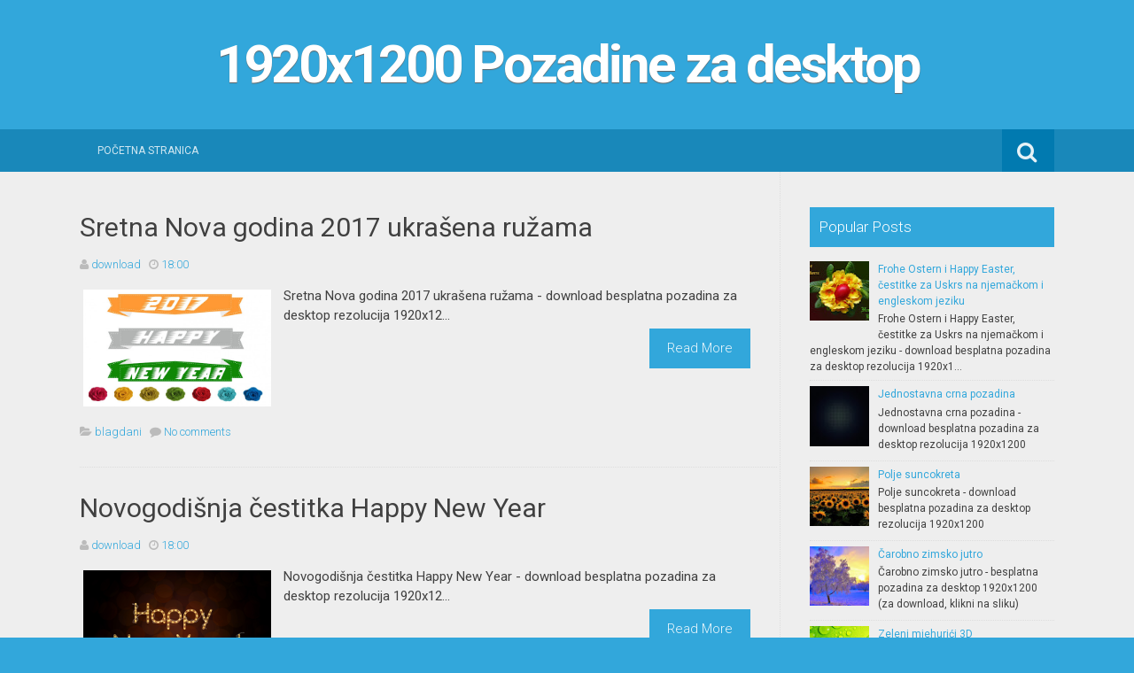

--- FILE ---
content_type: text/html; charset=UTF-8
request_url: https://1920x1200-hd-pozadine-za-desktop.blogspot.com/2016/
body_size: 35300
content:
<!DOCTYPE html>
<html dir='ltr' lang='en-US' xmlns='http://www.w3.org/1999/xhtml' xmlns:b='http://www.google.com/2005/gml/b' xmlns:data='http://www.google.com/2005/gml/data' xmlns:expr='http://www.google.com/2005/gml/expr'>
<head>
<link href='https://www.blogger.com/static/v1/widgets/2944754296-widget_css_bundle.css' rel='stylesheet' type='text/css'/>
<meta charset='UTF-8'/>
<meta content='width=device-width, initial-scale=1' name='viewport'/>
<meta content='text/html; charset=UTF-8' http-equiv='Content-Type'/>
<meta content='blogger' name='generator'/>
<link href='https://1920x1200-hd-pozadine-za-desktop.blogspot.com/favicon.ico' rel='icon' type='image/x-icon'/>
<link href='https://1920x1200-hd-pozadine-za-desktop.blogspot.com/2016/' rel='canonical'/>
<link rel="alternate" type="application/atom+xml" title="1920x1200 Pozadine za desktop - Atom" href="https://1920x1200-hd-pozadine-za-desktop.blogspot.com/feeds/posts/default" />
<link rel="alternate" type="application/rss+xml" title="1920x1200 Pozadine za desktop - RSS" href="https://1920x1200-hd-pozadine-za-desktop.blogspot.com/feeds/posts/default?alt=rss" />
<link rel="service.post" type="application/atom+xml" title="1920x1200 Pozadine za desktop - Atom" href="https://www.blogger.com/feeds/3974471388484231334/posts/default" />
<!--Can't find substitution for tag [blog.ieCssRetrofitLinks]-->
<meta content='1920x1200 HD Pozadine za desktop' name='description'/>
<meta content='https://1920x1200-hd-pozadine-za-desktop.blogspot.com/2016/' property='og:url'/>
<meta content='1920x1200 Pozadine za desktop' property='og:title'/>
<meta content='1920x1200 HD Pozadine za desktop' property='og:description'/>
<link href="//fonts.googleapis.com/css?family=Roboto:400,400italic,700,700italic,300,300italic,500,500italic" rel="stylesheet" type="text/css">
<link href='//maxcdn.bootstrapcdn.com/font-awesome/4.3.0/css/font-awesome.min.css' rel='stylesheet'/>
<title>2016 ~ 1920x1200 Pozadine za desktop</title>
<style id='page-skin-1' type='text/css'><!--
/*
-----------------------------------------------
Blogger Template Style
Name:   Earth Pro
Author: Lasantha Bandara
URL 1:  http://www.btemplates.com/author/pbtemplates/
URL 2:  http://www.bloggertipandtrick.net/
Theme URL: http://www.btemplates.com/author/pbtemplates/earth-pro-blogger-template/
Date:   February 2015
License:  GNU General Public License
This template is free for both personal and commercial use, But to satisfy the 'attribution' clause of the license, you are required to keep the footer links intact which provides due credit to its authors.
----------------------------------------------- */
body#layout ul{list-style-type:none;list-style:none}
body#layout ul li{list-style-type:none;list-style:none}
body#layout #headerbwrap {height:auto;}
body#layout #content {}
/* Variable definitions
====================
*/
/* Use this with templates/template-twocol.html */
.section, .widget {
margin:0;
padding:0;
}
/*--------------------------------------------------------------
Reset
--------------------------------------------------------------*/
html, body, div, span, applet, object, iframe,h1, h2, h3, h4, h5, h6, p, blockquote, pre,a, abbr, acronym, address, big, cite, code,del, dfn, em, font, ins, kbd, q, s, samp,small, strike, strong, sub, sup, tt, var, dl, dt, dd, ol, ul, li,fieldset, form, label, legend, table, caption, tbody, tfoot, thead, tr, th, td {border: 0;font-family: "Century Gothic",Roboto;font-size: 100%;font-style: inherit;font-weight: inherit;margin: 0;outline: 0;padding: 0;vertical-align: baseline;}
html {font-size: 62.5%;overflow-y: scroll;-webkit-text-size-adjust: 100%;-ms-text-size-adjust:100%;}
*,*:before,*:after {-webkit-box-sizing: border-box;-moz-box-sizing:border-box;box-sizing:border-box;}
body {background: #fff;}
article,aside,details,figcaption,figure,footer,header,main,nav,section {display: block;}
ol, ul {list-style: none;}
table {border-collapse: separate;border-spacing: 0;}
caption, th, td {font-weight: normal;text-align: left;}
blockquote:before, blockquote:after,
q:before, q:after {content: "";}
blockquote, q {quotes: "" "";}
a:focus {outline: thin dotted;}
a:hover,
a:active {outline: 0;}
a img {border: 0;}
/*--------------------------------------------------------------
Typography
--------------------------------------------------------------*/
html {background:#404040;}
body,button,input,select,textarea {color: #404040;font-family: "Century Gothic",Roboto;font-size: 15px;font-size: 1.5rem;line-height: 1.5;}
h1 {font-size:30px;font-weight:normal;}
h2 {font-size:24px;font-weight:normal;}
h3 {font-size:20px;font-weight:bold;}
h4 {font-size:18px;font-weight:bold;}
h5 {font-size:16px;font-weight:normal;}
h6 {font-size:14px;font-weight:bold;}
h1, h2, h3, h4, h5, h6 {clear: both;}
p {margin-bottom: 1.5em;}
b, strong {font-weight: bold;}
dfn, cite, em, i {font-style: italic;}
blockquote {margin: 0 1.5em;}
address {margin: 0 0 1.5em;}
pre {background: #eee;font-family: "Century Gothic",Roboto,Courier, monospace;font-size: 15px;font-size: 1.5rem;line-height: 1.6;margin-bottom: 1.6em;max-width: 100%;overflow: auto;padding: 1.6em;}
code, kbd, tt, var {font: 15px Monaco, Consolas, "Andale Mono", "DejaVu Sans Mono", monospace;}
abbr, acronym {border-bottom: 1px dotted #666;cursor: help;}
mark, ins {background: #fff9c0;text-decoration: none;}
sup,sub {font-size: 75%;height: 0;line-height: 0;position: relative;vertical-align: baseline;}
sup {bottom: 1ex;}
sub {top: .5ex;}
small {font-size: 75%;}
big {font-size: 125%;}
/*--------------------------------------------------------------
Elements
--------------------------------------------------------------*/
hr {background-color: #ccc;border: 0;height: 1px;margin-bottom: 1.5em;}
ul, ol {margin: 0 0 2em 3em;}
ul {list-style: disc;}
ol {list-style: decimal;font-weight:600;}
ol ol {list-style:upper-alpha;font-weight:400;}
ol ol ol {list-style:lower-roman;font-weight:200;}
.content-areapbt li {margin-bottom: 10px;margin-top: 10px;}
li > ul,
li > ol {margin-bottom: 0;margin-left: 2em;}
dt {font-weight: bold;}
dd {margin: 0 1.5em 1.5em;}
img {height: auto; max-width: 100%;}
figure {margin: 0;}
table {margin: 0 0 1.5em;width: 100%;}
th {font-weight: bold;}
/*--------------------------------------------------------------
Forms
--------------------------------------------------------------*/
button, input, select, textarea { font-size: 100%;vertical-align: baseline; *vertical-align: middle;}
input[type="checkbox"], input[type="radio"] { padding: 0;}
input[type="search"] { -webkit-appearance: textfield; -webkit-box-sizing: content-box;-moz-box-sizing: content-box; box-sizing:         content-box; }
input[type="search"]::-webkit-search-decoration {-webkit-appearance: none;}
button::-moz-focus-inner,input::-moz-focus-inner {border: 0;padding: 0;}
input[type="text"],input[type="email"],input[type="url"],input[type="password"],input[type="search"],textarea {color: #666;border: 1px solid #ccc;border-radius: 3px;padding: 5px;}
input[type="text"]:focus,input[type="email"]:focus,input[type="url"]:focus,input[type="password"]:focus,input[type="search"]:focus,
textarea:focus {color: #111;}
textarea {overflow: auto; vertical-align: top; width: 98%;}
/*--------------------------------------------------------------
Navigation
--------------------------------------------------------------*/
/*--------------------------------------------------------------
Links
--------------------------------------------------------------*/
a {text-decoration:none;color:#32a7db;}
a:hover,a:focus,a:active {text-decoration:underline;}
/* a:visited {color: #C73E20;} */
/*--------------------------------------------------------------
Topbar Menu
--------------------------------------------------------------*/
#top-barpbt {background: #1988ba;display:block;}
.main-navigationpbt {clear: both;display: block;width: 100%;}
.main-navigationpbt ul {list-style: none;margin: 0;padding-left: 0;}
.main-navigationpbt li {float: left;position: relative;}
.main-navigationpbt a {display: block;text-decoration: none;transition:all 0.3s ease;padding: 15px 20px;display: block;color: rgba(255,255,255,0.8);font-weight: 200;font-size: 12px;text-transform: uppercase;}
.main-navigationpbt ul ul {box-shadow: 0 3px 3px rgba(0, 0, 0, 0.2);display: none;float: left;left: 0;position: absolute;top: auto;z-index: 99999;}
.main-navigationpbt ul ul ul {left: 100%;top: 0;}
.main-navigationpbt ul ul a {width: 200px;color:#333;padding:10px 15px;}
.main-navigationpbt ul li:hover > ul {display: block;}
.main-navigationpbt .current_page_item a,.main-navigationpbt .current-menu-item a {}
.main-navigationpbt li:hover a,.main-navigationpbt a:hover {background:#32a7db;text-decoration:none; transition: all 1s ease 0s !important;
}
.current_page_item a {background:#017ab0;  border-left: solid #32a7db 2px;}
.main-navigationpbt ul ul,.main-navigationpbt li:hover ul a {background: #fdfdfd;  transition: all 1s ease 0s !important;   }
.main-navigationpbt ul ul a:hover,.main-navigationpbt ul ul li.current_page_item a {background: #ededed;  border-left: solid #32a7db 2px; }
/* Small menu */
.menu-togglepbt {cursor: pointer;display: none;}
#site-navigationpbt h1 i.dashiconspbt {font-size: 24px;width: 20px;height: 20px;}
/*--------------------------------------------------------------
Topbar Search
--------------------------------------------------------------*/
#topbar-searchpbt {display:block;font-size:16px;float:right;color:#fff;height:48px;text-align:right;overflow: hidden;}
#topbar-searchpbt:hover button {float:right;}
#topbar-searchpbt button {padding: 13px 20px 15px 17px;margin: 0;font-size: 20px;float:right; background:#017AB0;}
#topbar-searchpbt button:hover {background:#32a7db;}
#topbar-searchpbt button i {font-size:24px;}
#topbar-searchpbt form button:hover i {margin-top: 0px;}
#topbar-searchpbt > form > label > input {margin: 0; border-radius: 0; border: 0; padding: 14px 0 13px; background:rgba(255,255,255,0); background:none;width:0; transition:width 0.7s ease,padding 0.7s ease;background:rgba(255,255,255,1);font-size:14px;box-shadow: none;}
#topbar-searchpbt > form:hover > label > input {width:155px;padding:14px 13px 13px;}
#topbar-searchpbt form {height:48px;overflow:hidden;}
/*--------------------------------------------------------------
Accessibility
--------------------------------------------------------------*/
/* Text meant only for screen readers */
.screen-reader-textpbt {clip: rect(1px, 1px, 1px, 1px);position: absolute !important;}
.screen-reader-textpbt:hover,.screen-reader-textpbt:active,.screen-reader-textpbt:focus {background-color: #f1f1f1;border-radius: 3px;box-shadow: 0 0 2px 2px rgba(0, 0, 0, 0.6);clip: auto !important;color: #21759b;display: block;font-size: 14px;font-weight: bold;height: auto;left: 5px;line-height: normal;padding: 15px 23px 14px;text-decoration: none;top: 5px;width: auto;z-index: 100000;}
/*--------------------------------------------------------------
Clearings
--------------------------------------------------------------*/
.clearpbt:before,.clearpbt:after,.entry-content:before,.entry-content:after,.comment-content:before,.comment-content:after,.site-headerpbt:before,.site-headerpbt:after,.site-content:before,.site-content:after,.site-footerpbt:before,.site-footerpbt:after {content: '';display: table;}
.clearpbt:after,.entry-content:after,.comment-content:after,.site-headerpbt:after,.site-content:after,.site-footerpbt:after {clear: both;}
/*--------------------------------------------------------------
Widgets
--------------------------------------------------------------*/
.widget-areapbt .widget h2 {background-color: #32A7DB;color: #FFFFFF;font-size: 17px;font-weight: 300;padding: 10px;margin-bottom: 10px;}
.widget-areapbt .widget h3 {background-color: #32A7DB;color: #FFFFFF;font-size: 17px;font-weight: 300;padding: 10px;margin-bottom: 10px;}
.widget-areapbt .widget ul {list-style:none;margin:0 0 10px;}
.widget-areapbt .widget ul li {display:block;padding:7px;border-bottom: 1px dotted #ddd;}
.widget-areapbt .widget input[type="search"] {width: 94%;padding:7px;}
.widget-areapbt .widget li.recentcomments {padding:7px;display:inline-block;}
.widget-areapbt .widget {margin: 0 0 4em;font-size:12px;}
.widget select {max-width: 100%;}
.widget_search .search-submitpbt {display: none;}
/*--------------------------------------------------------------
Content
--------------------------------------------------------------*/
#contentpbt {overflow:hidden;/* One True Layout Method for equal column heights */}
#mainpbt {padding-bottom: 20px;/* One True Layout Method for equal column heights */}
.entry-metapbt,.entry-footerpbt {font-size: 13px;color: #bbb;margin-top: 10px;font-weight: 300;clear:both;}
.entry-metapbt .dashiconspbt,.entry-footerpbt .dashiconspbt {font-size:18px;height:18px;width:18px;}
.entry-metapbt i,.entry-footerpbt i,.entry-metapbt span,.entry-footerpbt span {line-height: 1.1;/*margin-left:10px;*/}
.entry-metapbt i:first-child,.entry-footerpbt i:first-child,.entry-metapbt span:first-child, .entry-footerpbt span:first-child,.entry-metapbt span.author.vcard {/*margin-left:0;*/}
/*--------------------------------------------------------------
Posts and pages
--------------------------------------------------------------*/
article.hentry {margin: 0 0 1.5em;border-bottom: 1px dotted #ddd;padding:0 0 2em;padding-right: 4%;margin-right: -4%;}
article.sticky {background: #f8f8f8;padding: 4%;margin-right: -4.35%;border-left:1px dotted #ddd;border-top:1px dotted #ddd;}
.entry-content {margin: 1.0em 0 0;}
/*.entry-content {background: #fff;border-radius: 2px;padding:30px;margin:1.5em 0;border: 1px dotted #ddd;}*/
h1.entry-title a {color: inherit;padding-bottom: 10px;margin-bottom: 10px;}
h1.entry title a:hover {text-decoration:none;border-bottom: 1px dotted #999;}
/*--------------------------------------------------------------
Media
--------------------------------------------------------------*/
embed,iframe,object {max-width: 100%;}
/*--------------------------------------------------------------
Basic Layout
--------------------------------------------------------------*/
#site-navigationpbt, #mastheadpbt .site-brandingpbt, #colophonpbt .site-infopbt, #contentpbt {margin: 0 auto;max-width: 100%;width: 1100px;display:block;}
#primarypbt {float: left;width:71.9%;padding: 40px 3% 0 0;border-right: 1px dotted #ddd;margin-bottom: -99999px;padding-bottom: 99999px;/* One True Layout Method for equal column heights */}
#secondarypbt {float: right;width: 28.1%;padding: 40px 0 0 3%;}
#primarypbt.full-width {width:100%;padding:40px 0 0;border-right:0;margin-bottom:0;padding-bottom:0;}
body.page-template-tpl-left-sidebar-php #secondarypbt {float:left;padding:40px 3% 0 0;margin-bottom: -99999px;padding-bottom: 99999px;}
body.page-template-tpl-left-sidebar-php #primarypbt {float:right;padding: 40px 0 0 3%;border-left: 1px dotted #ddd;border-right:0;margin-bottom:0;padding-bottom:0;}
/*--------------------------------------------------------------
Site Branding
--------------------------------------------------------------*/
#mastheadpbt {background:#32a7db;padding:40px 0;clear:both;}
h1.site-titlepbt, h2.site-descriptionpbt {text-align: center;}
h1.site-titlepbt a {font-size:60px;color:#fff;text-decoration:none;font-weight: bold;text-shadow: 0 1px 1px #666;line-height: 1.1;letter-spacing: -3px;}
h2.site-descriptionpbt {font-size: 16px;font-weight: 200;color: rgba(255,255,255,0.7);}
/*--------------------------------------------------------------
Footer
--------------------------------------------------------------*/
#colophonpbt {background:#32a7db;}
#colophonpbt .site-infopbt {text-align: center;color:#f2efdc;font-size:14px;padding:40px 0;font-weight: 200;}
#colophonpbt .site-infopbt a {color:#FFFFFF;}
/*--------------------------------------------------------------
Buttons
--------------------------------------------------------------*/
.buttonpbt,
button,
input[type="button"],
input[type="reset"],
input[type="submit"] {border: 0;
border-radius: 0px;
background: #1988BA;
color: rgba(255, 255, 255, .9);
cursor: pointer;
-webkit-appearance: button;
font-size: 14px;
font-size: 1.5rem;
line-height: 1;
padding: 15px 20px;
font-weight: 300;
transition:background 0.5s ease;
}
.buttonpbt {-webkit-appearance: none;}
.continue-reading-buttonpbt {display:inline-block;margin-bottom:20px;}
.buttonpbt:hover,button:hover,input[type="button"]:hover,input[type="reset"]:hover,input[type="submit"]:hover {background:#32a7db;text-decoration:none;}
.buttonpbt:focus,button:focus,input[type="button"]:focus,input[type="reset"]:focus,input[type="submit"]:focus,.buttonpbt:active,button:active,input[type="button"]:active,input[type="reset"]:active,input[type="submit"]:active {box-shadow: inset 0 -1px 0 rgba(0,0,0, 0.5), inset 0 2px 5px rgba(0, 0, 0, 0.15);}
/*--------------------------------------------------------------
Responsive
--------------------------------------------------------------*/
@media screen and (max-width: 1110px) {
#contentpbt {padding-left:1%;padding-right:1%;max-width:100%;}
}
@media screen and (max-width: 767px) {
#primarypbt, #secondarypbt {width:100%;float:none;padding:20px;border:0px;margin:0;}
}
@media screen and (max-width: 600px) {
.menu-togglepbt,.main-navigationpbt.toggled .nav-menu {display: block;}
.menu-togglepbt {margin-top: -48px;}
ul.nav-menu {clear:both;}
.main-navigationpbt ul {display: none;}
.menu-togglepbt {display:block;padding:12px 20px 12px 15px;font-size:16px;float:left;background:#F24C27;color:#fff;font-weight:normal;}
#site-navigationpbt li {float:none;background:#F24C27;}
.main-navigationpbt ul a {border-bottom:1px solid rgba(0,0,0,0.1);}
.main-navigationpbt ul ul a {color:rgba(255,255,255,0.8);}
.main-navigationpbt ul ul,.main-navigationpbt li:hover ul a {background:none;}
.main-navigationpbt li a:hover,.main-navigationpbt li a:hover,.main-navigationpbt ul ul a:hover {background:rgba(0,0,0,0.3);}
.current_page_item a,.main-navigationpbt ul ul li.current_page_item a {background:rgba(0,0,0,0.5);}
.main-navigationpbt ul ul {box-shadow:none;display: block;float: none;left: 0;position: relative;top: auto;z-index: 99999;width:100%;}
.main-navigationpbt ul ul a {width:auto;padding:15px 20px 15px 35px;}
.main-navigationpbt ul ul ul a {width:auto;padding:15px 20px 15px 50px;}
.main-navigationpbt ul ul ul {left: 0;}
}
h2.date-header {
margin: 10px 0px;
display: none;
}
.main .widget {
margin: 0 0 5px;
padding: 0 0 2px;
}
.main .Blog {
border-bottom-width: 0;
}
#header .description {
}
/* Comments----------------------------------------------- */
#comments {
padding:10px;
margin-bottom:20px;
}
#comments h4 {
font-size:22px;
margin-bottom:10px;
}
#comments ol {
margin-left: 0;
}
.deleted-comment {
font-style: italic;
color: gray;
}
#blog-pager-newer-link {
float: left;
}
#blog-pager-older-link {
float: right;
}
#blog-pager {
text-align: center;
padding:5px;
margin:10px 0;
}
.feed-links {
clear: both;
}
.comment-form {
}
#navbar-iframe {
height: 0;
visibility: hidden;
display: none;
}
.author-profile {
background: #f6f6f6;
border: 1px solid #eee;
margin: 10px 0 10px 0;
padding: 8px;
overflow: hidden;
}
.author-profile img {
border: 1px solid #ddd;
float: left;
margin-right: 10px;
}
.post-iconspbt {
margin: 5px 0 0 0;
padding: 0px;
}
.post-locationpbt {
margin: 5px 0;
padding: 0px;
}
.related-postbwrap {
margin: 10px auto 0;
}
.related-postbwrap h4 {
font-weight: bold;
margin: 10px 0;
}
.related-post-style-2,.related-post-style-2 li {
list-style: none;
margin: 0;
padding: 0;
}
.related-post-style-2 li {
border-top: 0px solid #eee;
overflow: hidden;
padding: 10px 0px;
}
.related-post-style-2 li:first-child {
border-top: none;
}
.related-post-style-2 .related-post-item-thumbnail {
width: 80px;
height: 80px;
max-width: none;
max-height: none;
background-color: transparent;
border: none;
float: left;
margin: 2px 10px 0 0;
padding: 0;
}
.related-post-style-2 .related-post-item-title {
font-weight: normal;
font-size: 100%;
}
.related-post-style-2 .related-post-item-summary {
display: block;
}
.pbtsharethisbutt {
overflow: hidden;
padding: 10px 0 5px;
margin: 0;
}
.pbtsharethisbutt ul {
list-style: none;
list-style-type: none;
margin: 0;
padding: 0;
}
.pbtsharethisbutt ul li {
float: left;
margin: 0;
padding: 0;
}
.pbtsharethisbutt ul li a {
padding: 0 10px;
display: inline-block;
}
.pbtsharethisbutt ul li a:hover {
}
.separator a[style="margin-left: 1em; margin-right: 1em;"] {margin-left: auto!important;margin-right: auto!important;}
.separator a[style="clear: left; float: left; margin-bottom: 1em; margin-right: 1em;"] {clear: none !important; float: none !important; margin-bottom: 0em !important; margin-right: 0em !important;}
.separator a[style="clear: left; float: left; margin-bottom: 1em; margin-right: 1em;"] img {float: left !important; margin: 0px 10px 10px 0px;}
.separator a[style="clear: right; float: right; margin-bottom: 1em; margin-left: 1em;"] {clear: none !important; float: none !important; margin-bottom: 0em !important; margin-left: 0em !important;}
.separator a[style="clear: right; float: right; margin-bottom: 1em; margin-left: 1em;"] img {float: right !important; margin: 0px 0px 10px 10px;}
.PopularPosts .widget-content ul li {
padding:6px 0px;
}
.reaction-buttons table{
border:none;
margin-bottom:5px;
}
.reaction-buttons table, .reaction-buttons td{
border:none !important;
}
.pbtthumbimg {
float:left;
margin:0px 10px 5px 0px;
padding:4px;
border:0px solid #eee;
background:none;
width:220px;
height:auto;
}
#top-barpbt {background:#1988ba;}
.current_page_item a, #mastheadpbt {background:#32a7db;}
#topbar-searchpbt button:hover,.main-navigationpbt li:hover a,.main-navigationpbt a:hover,.buttonpbt,button, input[type="button"],input[type="reset"],input[type="submit"] {background:#32a7db;}
@media screen and (max-width: 600px) {.menu-togglepbt,#site-navigationpbt li {background:#32a7db;}}
.buttonpbt:hover,button:hover,input[type="button"]:hover,input[type="reset"]:hover,input[type="submit"]:hover {background:#2886af;}
html,#colophonpbt {background:#32a7db;}
body { background-color: #EEE; }

--></style>
<script src='https://ajax.googleapis.com/ajax/libs/jquery/1.11.2/jquery.min.js' type='text/javascript'></script>
<script type='text/javascript'>
//<![CDATA[

/*! jQuery Migrate v1.2.1 | (c) 2005, 2013 jQuery Foundation, Inc. and other contributors | jquery.org/license */
jQuery.migrateMute===void 0&&(jQuery.migrateMute=!0),function(e,t,n){function r(n){var r=t.console;i[n]||(i[n]=!0,e.migrateWarnings.push(n),r&&r.warn&&!e.migrateMute&&(r.warn("JQMIGRATE: "+n),e.migrateTrace&&r.trace&&r.trace()))}function a(t,a,i,o){if(Object.defineProperty)try{return Object.defineProperty(t,a,{configurable:!0,enumerable:!0,get:function(){return r(o),i},set:function(e){r(o),i=e}}),n}catch(s){}e._definePropertyBroken=!0,t[a]=i}var i={};e.migrateWarnings=[],!e.migrateMute&&t.console&&t.console.log&&t.console.log("JQMIGRATE: Logging is active"),e.migrateTrace===n&&(e.migrateTrace=!0),e.migrateReset=function(){i={},e.migrateWarnings.length=0},"BackCompat"===document.compatMode&&r("jQuery is not compatible with Quirks Mode");var o=e("<input/>",{size:1}).attr("size")&&e.attrFn,s=e.attr,u=e.attrHooks.value&&e.attrHooks.value.get||function(){return null},c=e.attrHooks.value&&e.attrHooks.value.set||function(){return n},l=/^(?:input|button)$/i,d=/^[238]$/,p=/^(?:autofocus|autoplay|async|checked|controls|defer|disabled|hidden|loop|multiple|open|readonly|required|scoped|selected)$/i,f=/^(?:checked|selected)$/i;a(e,"attrFn",o||{},"jQuery.attrFn is deprecated"),e.attr=function(t,a,i,u){var c=a.toLowerCase(),g=t&&t.nodeType;return u&&(4>s.length&&r("jQuery.fn.attr( props, pass ) is deprecated"),t&&!d.test(g)&&(o?a in o:e.isFunction(e.fn[a])))?e(t)[a](i):("type"===a&&i!==n&&l.test(t.nodeName)&&t.parentNode&&r("Can't change the 'type' of an input or button in IE 6/7/8"),!e.attrHooks[c]&&p.test(c)&&(e.attrHooks[c]={get:function(t,r){var a,i=e.prop(t,r);return i===!0||"boolean"!=typeof i&&(a=t.getAttributeNode(r))&&a.nodeValue!==!1?r.toLowerCase():n},set:function(t,n,r){var a;return n===!1?e.removeAttr(t,r):(a=e.propFix[r]||r,a in t&&(t[a]=!0),t.setAttribute(r,r.toLowerCase())),r}},f.test(c)&&r("jQuery.fn.attr('"+c+"') may use property instead of attribute")),s.call(e,t,a,i))},e.attrHooks.value={get:function(e,t){var n=(e.nodeName||"").toLowerCase();return"button"===n?u.apply(this,arguments):("input"!==n&&"option"!==n&&r("jQuery.fn.attr('value') no longer gets properties"),t in e?e.value:null)},set:function(e,t){var a=(e.nodeName||"").toLowerCase();return"button"===a?c.apply(this,arguments):("input"!==a&&"option"!==a&&r("jQuery.fn.attr('value', val) no longer sets properties"),e.value=t,n)}};var g,h,v=e.fn.init,m=e.parseJSON,y=/^([^<]*)(<[\w\W]+>)([^>]*)$/;e.fn.init=function(t,n,a){var i;return t&&"string"==typeof t&&!e.isPlainObject(n)&&(i=y.exec(e.trim(t)))&&i[0]&&("<"!==t.charAt(0)&&r("$(html) HTML strings must start with '<' character"),i[3]&&r("$(html) HTML text after last tag is ignored"),"#"===i[0].charAt(0)&&(r("HTML string cannot start with a '#' character"),e.error("JQMIGRATE: Invalid selector string (XSS)")),n&&n.context&&(n=n.context),e.parseHTML)?v.call(this,e.parseHTML(i[2],n,!0),n,a):v.apply(this,arguments)},e.fn.init.prototype=e.fn,e.parseJSON=function(e){return e||null===e?m.apply(this,arguments):(r("jQuery.parseJSON requires a valid JSON string"),null)},e.uaMatch=function(e){e=e.toLowerCase();var t=/(chrome)[ \/]([\w.]+)/.exec(e)||/(webkit)[ \/]([\w.]+)/.exec(e)||/(opera)(?:.*version|)[ \/]([\w.]+)/.exec(e)||/(msie) ([\w.]+)/.exec(e)||0>e.indexOf("compatible")&&/(mozilla)(?:.*? rv:([\w.]+)|)/.exec(e)||[];return{browser:t[1]||"",version:t[2]||"0"}},e.browser||(g=e.uaMatch(navigator.userAgent),h={},g.browser&&(h[g.browser]=!0,h.version=g.version),h.chrome?h.webkit=!0:h.webkit&&(h.safari=!0),e.browser=h),a(e,"browser",e.browser,"jQuery.browser is deprecated"),e.sub=function(){function t(e,n){return new t.fn.init(e,n)}e.extend(!0,t,this),t.superclass=this,t.fn=t.prototype=this(),t.fn.constructor=t,t.sub=this.sub,t.fn.init=function(r,a){return a&&a instanceof e&&!(a instanceof t)&&(a=t(a)),e.fn.init.call(this,r,a,n)},t.fn.init.prototype=t.fn;var n=t(document);return r("jQuery.sub() is deprecated"),t},e.ajaxSetup({converters:{"text json":e.parseJSON}});var b=e.fn.data;e.fn.data=function(t){var a,i,o=this[0];return!o||"events"!==t||1!==arguments.length||(a=e.data(o,t),i=e._data(o,t),a!==n&&a!==i||i===n)?b.apply(this,arguments):(r("Use of jQuery.fn.data('events') is deprecated"),i)};var j=/\/(java|ecma)script/i,w=e.fn.andSelf||e.fn.addBack;e.fn.andSelf=function(){return r("jQuery.fn.andSelf() replaced by jQuery.fn.addBack()"),w.apply(this,arguments)},e.clean||(e.clean=function(t,a,i,o){a=a||document,a=!a.nodeType&&a[0]||a,a=a.ownerDocument||a,r("jQuery.clean() is deprecated");var s,u,c,l,d=[];if(e.merge(d,e.buildFragment(t,a).childNodes),i)for(c=function(e){return!e.type||j.test(e.type)?o?o.push(e.parentNode?e.parentNode.removeChild(e):e):i.appendChild(e):n},s=0;null!=(u=d[s]);s++)e.nodeName(u,"script")&&c(u)||(i.appendChild(u),u.getElementsByTagName!==n&&(l=e.grep(e.merge([],u.getElementsByTagName("script")),c),d.splice.apply(d,[s+1,0].concat(l)),s+=l.length));return d});var Q=e.event.add,x=e.event.remove,k=e.event.trigger,N=e.fn.toggle,T=e.fn.live,M=e.fn.die,S="ajaxStart|ajaxStop|ajaxSend|ajaxComplete|ajaxError|ajaxSuccess",C=RegExp("\\b(?:"+S+")\\b"),H=/(?:^|\s)hover(\.\S+|)\b/,A=function(t){return"string"!=typeof t||e.event.special.hover?t:(H.test(t)&&r("'hover' pseudo-event is deprecated, use 'mouseenter mouseleave'"),t&&t.replace(H,"mouseenter$1 mouseleave$1"))};e.event.props&&"attrChange"!==e.event.props[0]&&e.event.props.unshift("attrChange","attrName","relatedNode","srcElement"),e.event.dispatch&&a(e.event,"handle",e.event.dispatch,"jQuery.event.handle is undocumented and deprecated"),e.event.add=function(e,t,n,a,i){e!==document&&C.test(t)&&r("AJAX events should be attached to document: "+t),Q.call(this,e,A(t||""),n,a,i)},e.event.remove=function(e,t,n,r,a){x.call(this,e,A(t)||"",n,r,a)},e.fn.error=function(){var e=Array.prototype.slice.call(arguments,0);return r("jQuery.fn.error() is deprecated"),e.splice(0,0,"error"),arguments.length?this.bind.apply(this,e):(this.triggerHandler.apply(this,e),this)},e.fn.toggle=function(t,n){if(!e.isFunction(t)||!e.isFunction(n))return N.apply(this,arguments);r("jQuery.fn.toggle(handler, handler...) is deprecated");var a=arguments,i=t.guid||e.guid++,o=0,s=function(n){var r=(e._data(this,"lastToggle"+t.guid)||0)%o;return e._data(this,"lastToggle"+t.guid,r+1),n.preventDefault(),a[r].apply(this,arguments)||!1};for(s.guid=i;a.length>o;)a[o++].guid=i;return this.click(s)},e.fn.live=function(t,n,a){return r("jQuery.fn.live() is deprecated"),T?T.apply(this,arguments):(e(this.context).on(t,this.selector,n,a),this)},e.fn.die=function(t,n){return r("jQuery.fn.die() is deprecated"),M?M.apply(this,arguments):(e(this.context).off(t,this.selector||"**",n),this)},e.event.trigger=function(e,t,n,a){return n||C.test(e)||r("Global events are undocumented and deprecated"),k.call(this,e,t,n||document,a)},e.each(S.split("|"),function(t,n){e.event.special[n]={setup:function(){var t=this;return t!==document&&(e.event.add(document,n+"."+e.guid,function(){e.event.trigger(n,null,t,!0)}),e._data(this,n,e.guid++)),!1},teardown:function(){return this!==document&&e.event.remove(document,n+"."+e._data(this,n)),!1}}})}(jQuery,window);

//]]>
</script>
<script type='text/javascript'>
//<![CDATA[

function showrecentcomments(json){for(var i=0;i<a_rc;i++){var b_rc=json.feed.entry[i];var c_rc;if(i==json.feed.entry.length)break;for(var k=0;k<b_rc.link.length;k++){if(b_rc.link[k].rel=='alternate'){c_rc=b_rc.link[k].href;break;}}c_rc=c_rc.replace("#","#comment-");var d_rc=c_rc.split("#");d_rc=d_rc[0];var e_rc=d_rc.split("/");e_rc=e_rc[5];e_rc=e_rc.split(".html");e_rc=e_rc[0];var f_rc=e_rc.replace(/-/g," ");f_rc=f_rc.link(d_rc);var g_rc=b_rc.published.$t;var h_rc=g_rc.substring(0,4);var i_rc=g_rc.substring(5,7);var j_rc=g_rc.substring(8,10);var k_rc=new Array();k_rc[1]="Jan";k_rc[2]="Feb";k_rc[3]="Mar";k_rc[4]="Apr";k_rc[5]="May";k_rc[6]="Jun";k_rc[7]="Jul";k_rc[8]="Aug";k_rc[9]="Sep";k_rc[10]="Oct";k_rc[11]="Nov";k_rc[12]="Dec";if("content" in b_rc){var l_rc=b_rc.content.$t;}else if("summary" in b_rc){var l_rc=b_rc.summary.$t;}else var l_rc="";var re=/<\S[^>]*>/g;l_rc=l_rc.replace(re,"");if(m_rc==true)document.write('On '+k_rc[parseInt(i_rc,10)]+' '+j_rc+' ');document.write('<a href="'+c_rc+'">'+b_rc.author[0].name.$t+'</a> commented');if(n_rc==true)document.write(' on '+f_rc);document.write(': ');if(l_rc.length<o_rc){document.write('<i>&#8220;');document.write(l_rc);document.write('&#8221;</i><br/><br/>');}else{document.write('<i>&#8220;');l_rc=l_rc.substring(0,o_rc);var p_rc=l_rc.lastIndexOf(" ");l_rc=l_rc.substring(0,p_rc);document.write(l_rc+'&hellip;&#8221;</i>');document.write('<br/><br/>');}}}

function rp(json){document.write('<ul>');for(var i=0;i<numposts;i++){document.write('<li>');var entry=json.feed.entry[i];var posttitle=entry.title.$t;var posturl;if(i==json.feed.entry.length)break;for(var k=0;k<entry.link.length;k++){if(entry.link[k].rel=='alternate'){posturl=entry.link[k].href;break}}posttitle=posttitle.link(posturl);var readmorelink="(more)";readmorelink=readmorelink.link(posturl);var postdate=entry.published.$t;var cdyear=postdate.substring(0,4);var cdmonth=postdate.substring(5,7);var cdday=postdate.substring(8,10);var monthnames=new Array();monthnames[1]="Jan";monthnames[2]="Feb";monthnames[3]="Mar";monthnames[4]="Apr";monthnames[5]="May";monthnames[6]="Jun";monthnames[7]="Jul";monthnames[8]="Aug";monthnames[9]="Sep";monthnames[10]="Oct";monthnames[11]="Nov";monthnames[12]="Dec";if("content"in entry){var postcontent=entry.content.$t}else if("summary"in entry){var postcontent=entry.summary.$t}else var postcontent="";var re=/<\S[^>]*>/g;postcontent=postcontent.replace(re,"");document.write(posttitle);if(showpostdate==true)document.write(' - '+monthnames[parseInt(cdmonth,10)]+' '+cdday);if(showpostsummary==true){if(postcontent.length<numchars){document.write(postcontent)}else{postcontent=postcontent.substring(0,numchars);var quoteEnd=postcontent.lastIndexOf(" ");postcontent=postcontent.substring(0,quoteEnd);document.write(postcontent+'...'+readmorelink)}}document.write('</li>')}document.write('</ul>')}

//]]>
</script>
<script type='text/javascript'>
summary_noimg = 400;
summary_img = 300;
img_thumb_height = 150;
img_thumb_width = 200; 
</script>
<script type='text/javascript'>
//<![CDATA[

function removeHtmlTag(strx,chop){ 
	if(strx.indexOf("<")!=-1)
	{
		var s = strx.split("<"); 
		for(var i=0;i<s.length;i++){ 
			if(s[i].indexOf(">")!=-1){ 
				s[i] = s[i].substring(s[i].indexOf(">")+1,s[i].length); 
			} 
		} 
		strx =  s.join(""); 
	}
	chop = (chop < strx.length-1) ? chop : strx.length-2; 
	while(strx.charAt(chop-1)!=' ' && strx.indexOf(' ',chop)!=-1) chop++; 
	strx = strx.substring(0,chop-1); 
	return strx+'...'; 
}

function createSummaryAndThumb(pID){
	var div = document.getElementById(pID);
	var imgtag = "";
	var img = div.getElementsByTagName("img");
	var summ = summary_noimg;
	if(img.length>=1) {	
		imgtag = '<img src="'+img[0].src+'" class="pbtthumbimg"/>';
		summ = summary_img;
	}
	
	var summary = imgtag + '<div>' + removeHtmlTag(div.innerHTML,summ) + '</div>';
	div.innerHTML = summary;
}

//]]>
</script>
<link href='https://www.blogger.com/dyn-css/authorization.css?targetBlogID=3974471388484231334&amp;zx=0fe27ae6-991e-4693-8d37-f05ca339e2ea' media='none' onload='if(media!=&#39;all&#39;)media=&#39;all&#39;' rel='stylesheet'/><noscript><link href='https://www.blogger.com/dyn-css/authorization.css?targetBlogID=3974471388484231334&amp;zx=0fe27ae6-991e-4693-8d37-f05ca339e2ea' rel='stylesheet'/></noscript>
<meta name='google-adsense-platform-account' content='ca-host-pub-1556223355139109'/>
<meta name='google-adsense-platform-domain' content='blogspot.com'/>

<!-- data-ad-client=ca-pub-4604908729118869 -->

</head>
<body>
<div id='pagepbt'>
<header class='site-headerpbt' id='mastheadpbt' role='banner'>
<div class='site-brandingpbt'>
<div class='headersec section' id='headersec'><div class='widget Header' data-version='1' id='Header1'>
<div id='header-inner'>
<div class='titlewrapper'>
<h1 class='site-titlepbt'>
<a href='https://1920x1200-hd-pozadine-za-desktop.blogspot.com/'>1920x1200 Pozadine za desktop</a>
</h1>
</div>
<h2 class='site-descriptionpbt'>
</h2>
</div>
</div></div>
</div>
</header><!-- #masthead -->
<div id='top-barpbt'>
<nav class='main-navigationpbt' id='site-navigationpbt' role='navigation'>
<div id='topbar-searchpbt'>
<form action='https://1920x1200-hd-pozadine-za-desktop.blogspot.com/search/' class='search-formpbt' method='get' role='search'>
<button class='search-submitpbt' type='submit'><i class='fa fa-search'></i></button>
<label>
<span class='screen-reader-textpbt'>Search for:</span>
<input class='search-fieldpbt' name='q' placeholder='Search and hit enter' title='Search for:' type='search' value=''/>
</label>
</form>
</div>
<h1 class='menu-togglepbt'><i class='fa fa-bars'></i></h1>
<a class='skip-link screen-reader-textpbt' href='#contentpbt'>Skip to content</a>
<!-- Pages-based menu added by BTemplates.com -->
<div class='menu-nbt-menu-container'><div>
<!-- Pages -->
<div class='section' id='pagesmenuwidget'><div class='widget PageList' data-version='1' id='PageList9'>
<div>
<ul class='menupbt'>
<li><a href='https://1920x1200-hd-pozadine-za-desktop.blogspot.com/'>Početna stranica</a></li>
</ul>
<div class='clear'></div>
</div>
</div></div>
<!-- /Pages -->
</div></div>
</nav><!-- #site-navigation -->
<div class='clearpbt'></div>
</div>
<div class='site-content' id='contentpbt'>
<div class='content-areapbt' id='primarypbt'>
<div class='site-mainpbt' id='mainpbt' role='main'>
<div class='mainblogsec section' id='mainblogsec'><div class='widget Blog' data-version='1' id='Blog1'>
<div class='blog-posts hfeed'>
<!--Can't find substitution for tag [defaultAdStart]-->

          <div class="date-outer">
        
<h2 class='date-header'><span>nedjelja, 25. prosinca 2016.</span></h2>

          <div class="date-posts">
        
<div class='post-outer'>
<article class='post hentry' itemprop='blogPost' itemscope='itemscope' itemtype='http://schema.org/BlogPosting'>
<meta content='https://blogger.googleusercontent.com/img/b/R29vZ2xl/AVvXsEjYO5zEuVNl2XPyCtgh9K9qQob95IaDip_XAyB_lnwGNx0aSsMYkcSRivUuu57DRA7SDb4Jm4dFQPJ_H_iqSOR8BHYg1ULgBB0sd81Ln_1re0Z1dWFUF1HlctfxOXPOJXxMuFbqdyAPDG0/s570/Happy-New-Year-2017-download-besplatne-pozadine-za-desktop-1920-x-1200-8.jpg' itemprop='image'/>
<a name='2723489120362019069'></a>
<header class='entry-header'>
<h1 class='post-title entry-title' itemprop='name'>
<a href='https://1920x1200-hd-pozadine-za-desktop.blogspot.com/2016/12/sretna-nova-godina-2017-ukrasena-ruzama.html'>Sretna Nova godina 2017 ukrašena ružama</a>
</h1>
<div class='entry-metapbt'>
<span class='post-author vcard'><i class='fa fa-user'></i>
<span class='fn' itemprop='author' itemscope='itemscope' itemtype='http://schema.org/Person'><meta content='https://www.blogger.com/profile/14491214392977381875' itemprop='url'/><a class='g-profile' href='https://www.blogger.com/profile/14491214392977381875' rel='author' title='author profile'><span itemprop='name'>download</span></a></span></span>&nbsp;&nbsp;
<meta content='https://1920x1200-hd-pozadine-za-desktop.blogspot.com/2016/12/sretna-nova-godina-2017-ukrasena-ruzama.html' itemprop='url'/><i class='fa fa-clock-o'></i>
<a class='timestamp-link' href='https://1920x1200-hd-pozadine-za-desktop.blogspot.com/2016/12/sretna-nova-godina-2017-ukrasena-ruzama.html' rel='bookmark' title='permanent link'><span class='published updated' itemprop='datePublished' title='2016-12-25T18:00:00+01:00'>18:00</span></a>
</div>
</header>
<div class='post-header-line-1'></div>
<div class='post-body entry-content' id='post-body-2723489120362019069' itemprop='articleBody'>
<div id='summary2723489120362019069'><a href="https://blogger.googleusercontent.com/img/b/R29vZ2xl/AVvXsEjYO5zEuVNl2XPyCtgh9K9qQob95IaDip_XAyB_lnwGNx0aSsMYkcSRivUuu57DRA7SDb4Jm4dFQPJ_H_iqSOR8BHYg1ULgBB0sd81Ln_1re0Z1dWFUF1HlctfxOXPOJXxMuFbqdyAPDG0/s1600/Happy-New-Year-2017-download-besplatne-pozadine-za-desktop-1920-x-1200-8.jpg" imageanchor="1"><img alt="download besplatne Novogodišnje pozadine za desktop 1920x1200 čestitke blagdani Happy New Year 2017" border="0" src="https://blogger.googleusercontent.com/img/b/R29vZ2xl/AVvXsEjYO5zEuVNl2XPyCtgh9K9qQob95IaDip_XAyB_lnwGNx0aSsMYkcSRivUuu57DRA7SDb4Jm4dFQPJ_H_iqSOR8BHYg1ULgBB0sd81Ln_1re0Z1dWFUF1HlctfxOXPOJXxMuFbqdyAPDG0/s570/Happy-New-Year-2017-download-besplatne-pozadine-za-desktop-1920-x-1200-8.jpg" title="download besplatne Novogodišnje pozadine za desktop 1920x1200 čestitke blagdani Happy New Year 2017" /></a>
<br />
<br />
Sretna Nova godina 2017 ukrašena ružama - download besplatna pozadina za desktop<br />
rezolucija 1920x1200
</div>
<script type='text/javascript'>createSummaryAndThumb("summary2723489120362019069");</script>
<div style='float:right;padding-right:0px;margin-top:4px;'>
<a class='buttonpbt continue-reading-buttonpbt' href='https://1920x1200-hd-pozadine-za-desktop.blogspot.com/2016/12/sretna-nova-godina-2017-ukrasena-ruzama.html'>Read More</a>
</div>
<div style='clear: both;'></div>
</div>
<footer class='entry-footerpbt'>
<i class='fa fa-folder-open'></i>
<a href='https://1920x1200-hd-pozadine-za-desktop.blogspot.com/search/label/blagdani' rel='tag'>blagdani</a>&nbsp;&nbsp;
<i class='fa fa-comment'></i>
<a href='https://1920x1200-hd-pozadine-za-desktop.blogspot.com/2016/12/sretna-nova-godina-2017-ukrasena-ruzama.html#comment-form' onclick=''>No comments</a>&nbsp;&nbsp;
<span class='item-control blog-admin pid-1161142185'>
<a href='https://www.blogger.com/post-edit.g?blogID=3974471388484231334&postID=2723489120362019069&from=pencil' title='Uredi post'>
<img alt="" class="icon-action" height="18" src="//img2.blogblog.com/img/icon18_edit_allbkg.gif" width="18">
</a>
</span>
</footer>
</article>
<div style='clear: both;'></div>
</div>
<div class='post-outer'>
<article class='post hentry' itemprop='blogPost' itemscope='itemscope' itemtype='http://schema.org/BlogPosting'>
<meta content='https://blogger.googleusercontent.com/img/b/R29vZ2xl/AVvXsEhSO9-HhBfQUlk44cD6D6pNOaXapW0sLwfLllQy6Obazj2S7oqMOvTjsEkeVNQEr68SyTRAtE-24ITRNYT1Hm-HaniMuMbmftk-UIZDPuftZGVENwNcYKP4BpctnnFaNf7o0UIoJUhqPRs/s570/Happy-New-Year-2017-download-besplatne-pozadine-za-desktop-1920-x-1200-7.png' itemprop='image'/>
<a name='2392631921934133069'></a>
<header class='entry-header'>
<h1 class='post-title entry-title' itemprop='name'>
<a href='https://1920x1200-hd-pozadine-za-desktop.blogspot.com/2016/12/novogodisnja-cestitka-happy-new-year.html'>Novogodišnja čestitka Happy New Year</a>
</h1>
<div class='entry-metapbt'>
<span class='post-author vcard'><i class='fa fa-user'></i>
<span class='fn' itemprop='author' itemscope='itemscope' itemtype='http://schema.org/Person'><meta content='https://www.blogger.com/profile/14491214392977381875' itemprop='url'/><a class='g-profile' href='https://www.blogger.com/profile/14491214392977381875' rel='author' title='author profile'><span itemprop='name'>download</span></a></span></span>&nbsp;&nbsp;
<meta content='https://1920x1200-hd-pozadine-za-desktop.blogspot.com/2016/12/novogodisnja-cestitka-happy-new-year.html' itemprop='url'/><i class='fa fa-clock-o'></i>
<a class='timestamp-link' href='https://1920x1200-hd-pozadine-za-desktop.blogspot.com/2016/12/novogodisnja-cestitka-happy-new-year.html' rel='bookmark' title='permanent link'><span class='published updated' itemprop='datePublished' title='2016-12-25T18:00:00+01:00'>18:00</span></a>
</div>
</header>
<div class='post-header-line-1'></div>
<div class='post-body entry-content' id='post-body-2392631921934133069' itemprop='articleBody'>
<div id='summary2392631921934133069'><a href="https://blogger.googleusercontent.com/img/b/R29vZ2xl/AVvXsEhSO9-HhBfQUlk44cD6D6pNOaXapW0sLwfLllQy6Obazj2S7oqMOvTjsEkeVNQEr68SyTRAtE-24ITRNYT1Hm-HaniMuMbmftk-UIZDPuftZGVENwNcYKP4BpctnnFaNf7o0UIoJUhqPRs/s1600/Happy-New-Year-2017-download-besplatne-pozadine-za-desktop-1920-x-1200-7.png" imageanchor="1"><img alt="download besplatne Novogodišnje pozadine za desktop 1920x1200 čestitke blagdani Happy New Year" border="0" src="https://blogger.googleusercontent.com/img/b/R29vZ2xl/AVvXsEhSO9-HhBfQUlk44cD6D6pNOaXapW0sLwfLllQy6Obazj2S7oqMOvTjsEkeVNQEr68SyTRAtE-24ITRNYT1Hm-HaniMuMbmftk-UIZDPuftZGVENwNcYKP4BpctnnFaNf7o0UIoJUhqPRs/s570/Happy-New-Year-2017-download-besplatne-pozadine-za-desktop-1920-x-1200-7.png" title="download besplatne Novogodišnje pozadine za desktop 1920x1200 čestitke blagdani Happy New Year" /></a>
<br />
<br />
Novogodišnja čestitka Happy New Year - download besplatna pozadina za desktop<br />
rezolucija 1920x1200
</div>
<script type='text/javascript'>createSummaryAndThumb("summary2392631921934133069");</script>
<div style='float:right;padding-right:0px;margin-top:4px;'>
<a class='buttonpbt continue-reading-buttonpbt' href='https://1920x1200-hd-pozadine-za-desktop.blogspot.com/2016/12/novogodisnja-cestitka-happy-new-year.html'>Read More</a>
</div>
<div style='clear: both;'></div>
</div>
<footer class='entry-footerpbt'>
<i class='fa fa-folder-open'></i>
<a href='https://1920x1200-hd-pozadine-za-desktop.blogspot.com/search/label/blagdani' rel='tag'>blagdani</a>&nbsp;&nbsp;
<i class='fa fa-comment'></i>
<a href='https://1920x1200-hd-pozadine-za-desktop.blogspot.com/2016/12/novogodisnja-cestitka-happy-new-year.html#comment-form' onclick=''>No comments</a>&nbsp;&nbsp;
<span class='item-control blog-admin pid-1161142185'>
<a href='https://www.blogger.com/post-edit.g?blogID=3974471388484231334&postID=2392631921934133069&from=pencil' title='Uredi post'>
<img alt="" class="icon-action" height="18" src="//img2.blogblog.com/img/icon18_edit_allbkg.gif" width="18">
</a>
</span>
</footer>
</article>
<div style='clear: both;'></div>
</div>
<div class='post-outer'>
<article class='post hentry' itemprop='blogPost' itemscope='itemscope' itemtype='http://schema.org/BlogPosting'>
<meta content='https://blogger.googleusercontent.com/img/b/R29vZ2xl/AVvXsEhrwxJqeHKbhCxPEDDfi2e7CaW-Z7IiruqgrrvQiIbsNk9Zg9IyMyWUj4Ymx0wUkc4ETyATB27qX0X_dO1IIBwHgEdeJD3NSeJCTrUwP6We0OWgBxMECW_OI3MietTUbNL3ZC7DP3oGOqg/s570/Happy-New-Year-2017-download-besplatne-pozadine-za-desktop-1920-x-1200-6.jpg' itemprop='image'/>
<a name='1797260804665299569'></a>
<header class='entry-header'>
<h1 class='post-title entry-title' itemprop='name'>
<a href='https://1920x1200-hd-pozadine-za-desktop.blogspot.com/2016/12/happy-new-year-2017-cestitka-za-novu.html'>Happy New Year 2017, čestitka za Novu godinu uz zvončiće</a>
</h1>
<div class='entry-metapbt'>
<span class='post-author vcard'><i class='fa fa-user'></i>
<span class='fn' itemprop='author' itemscope='itemscope' itemtype='http://schema.org/Person'><meta content='https://www.blogger.com/profile/14491214392977381875' itemprop='url'/><a class='g-profile' href='https://www.blogger.com/profile/14491214392977381875' rel='author' title='author profile'><span itemprop='name'>download</span></a></span></span>&nbsp;&nbsp;
<meta content='https://1920x1200-hd-pozadine-za-desktop.blogspot.com/2016/12/happy-new-year-2017-cestitka-za-novu.html' itemprop='url'/><i class='fa fa-clock-o'></i>
<a class='timestamp-link' href='https://1920x1200-hd-pozadine-za-desktop.blogspot.com/2016/12/happy-new-year-2017-cestitka-za-novu.html' rel='bookmark' title='permanent link'><span class='published updated' itemprop='datePublished' title='2016-12-25T15:00:00+01:00'>15:00</span></a>
</div>
</header>
<div class='post-header-line-1'></div>
<div class='post-body entry-content' id='post-body-1797260804665299569' itemprop='articleBody'>
<div id='summary1797260804665299569'><a href="https://blogger.googleusercontent.com/img/b/R29vZ2xl/AVvXsEhrwxJqeHKbhCxPEDDfi2e7CaW-Z7IiruqgrrvQiIbsNk9Zg9IyMyWUj4Ymx0wUkc4ETyATB27qX0X_dO1IIBwHgEdeJD3NSeJCTrUwP6We0OWgBxMECW_OI3MietTUbNL3ZC7DP3oGOqg/s1600/Happy-New-Year-2017-download-besplatne-pozadine-za-desktop-1920-x-1200-6.jpg" imageanchor="1"><img alt="download besplatne Novogodišnje pozadine za desktop 1920x1200 čestitke blagdani Happy New Year 2017" border="0" src="https://blogger.googleusercontent.com/img/b/R29vZ2xl/AVvXsEhrwxJqeHKbhCxPEDDfi2e7CaW-Z7IiruqgrrvQiIbsNk9Zg9IyMyWUj4Ymx0wUkc4ETyATB27qX0X_dO1IIBwHgEdeJD3NSeJCTrUwP6We0OWgBxMECW_OI3MietTUbNL3ZC7DP3oGOqg/s570/Happy-New-Year-2017-download-besplatne-pozadine-za-desktop-1920-x-1200-6.jpg" title="download besplatne Novogodišnje pozadine za desktop 1920x1200 čestitke blagdani Happy New Year 2017" /></a>
<br />
<br />
Happy New Year 2017, čestitka za Novu godinu uz zvončiće - download besplatna pozadina za desktop<br />
rezolucija 1920x1200
</div>
<script type='text/javascript'>createSummaryAndThumb("summary1797260804665299569");</script>
<div style='float:right;padding-right:0px;margin-top:4px;'>
<a class='buttonpbt continue-reading-buttonpbt' href='https://1920x1200-hd-pozadine-za-desktop.blogspot.com/2016/12/happy-new-year-2017-cestitka-za-novu.html'>Read More</a>
</div>
<div style='clear: both;'></div>
</div>
<footer class='entry-footerpbt'>
<i class='fa fa-folder-open'></i>
<a href='https://1920x1200-hd-pozadine-za-desktop.blogspot.com/search/label/blagdani' rel='tag'>blagdani</a>&nbsp;&nbsp;
<i class='fa fa-comment'></i>
<a href='https://1920x1200-hd-pozadine-za-desktop.blogspot.com/2016/12/happy-new-year-2017-cestitka-za-novu.html#comment-form' onclick=''>No comments</a>&nbsp;&nbsp;
<span class='item-control blog-admin pid-1161142185'>
<a href='https://www.blogger.com/post-edit.g?blogID=3974471388484231334&postID=1797260804665299569&from=pencil' title='Uredi post'>
<img alt="" class="icon-action" height="18" src="//img2.blogblog.com/img/icon18_edit_allbkg.gif" width="18">
</a>
</span>
</footer>
</article>
<div style='clear: both;'></div>
</div>
<div class='post-outer'>
<article class='post hentry' itemprop='blogPost' itemscope='itemscope' itemtype='http://schema.org/BlogPosting'>
<meta content='https://blogger.googleusercontent.com/img/b/R29vZ2xl/AVvXsEg53vBL_DxUk2YOP9tOYG7ZLcmvt07SJvxFVRX-sDwHnuZrgnYvbFK2oxAMYtpRUBqnX3o8zOD2Fl6REn_mvgAlRq_IAKX2Dr4xfVLFqq4nagfc6PlK5ODheUCcskfvmGeKtdSn2C3UuV4/s570/Happy-New-Year-2017-download-besplatne-pozadine-za-desktop-1920-x-1200.jpg' itemprop='image'/>
<a name='5985909623362778286'></a>
<header class='entry-header'>
<h1 class='post-title entry-title' itemprop='name'>
<a href='https://1920x1200-hd-pozadine-za-desktop.blogspot.com/2016/12/happy-new-year-2017.html'>Happy New Year 2017</a>
</h1>
<div class='entry-metapbt'>
<span class='post-author vcard'><i class='fa fa-user'></i>
<span class='fn' itemprop='author' itemscope='itemscope' itemtype='http://schema.org/Person'><meta content='https://www.blogger.com/profile/14491214392977381875' itemprop='url'/><a class='g-profile' href='https://www.blogger.com/profile/14491214392977381875' rel='author' title='author profile'><span itemprop='name'>download</span></a></span></span>&nbsp;&nbsp;
<meta content='https://1920x1200-hd-pozadine-za-desktop.blogspot.com/2016/12/happy-new-year-2017.html' itemprop='url'/><i class='fa fa-clock-o'></i>
<a class='timestamp-link' href='https://1920x1200-hd-pozadine-za-desktop.blogspot.com/2016/12/happy-new-year-2017.html' rel='bookmark' title='permanent link'><span class='published updated' itemprop='datePublished' title='2016-12-25T15:00:00+01:00'>15:00</span></a>
</div>
</header>
<div class='post-header-line-1'></div>
<div class='post-body entry-content' id='post-body-5985909623362778286' itemprop='articleBody'>
<div id='summary5985909623362778286'><a href="https://blogger.googleusercontent.com/img/b/R29vZ2xl/AVvXsEg53vBL_DxUk2YOP9tOYG7ZLcmvt07SJvxFVRX-sDwHnuZrgnYvbFK2oxAMYtpRUBqnX3o8zOD2Fl6REn_mvgAlRq_IAKX2Dr4xfVLFqq4nagfc6PlK5ODheUCcskfvmGeKtdSn2C3UuV4/s1600/Happy-New-Year-2017-download-besplatne-pozadine-za-desktop-1920-x-1200.jpg" imageanchor="1"><img alt="besplatne novogodišnje pozadine za desktop 1920x1200 free download čestitke blagdani Happy New Year 2017" border="0" src="https://blogger.googleusercontent.com/img/b/R29vZ2xl/AVvXsEg53vBL_DxUk2YOP9tOYG7ZLcmvt07SJvxFVRX-sDwHnuZrgnYvbFK2oxAMYtpRUBqnX3o8zOD2Fl6REn_mvgAlRq_IAKX2Dr4xfVLFqq4nagfc6PlK5ODheUCcskfvmGeKtdSn2C3UuV4/s570/Happy-New-Year-2017-download-besplatne-pozadine-za-desktop-1920-x-1200.jpg" title="besplatne novogodišnje pozadine za desktop 1920x1200 free download čestitke blagdani Happy New Year 2017" /></a>
<br />
<br />
Happy New Year 2017 - download besplatna pozadina za desktop<br />
rezolucija 1920x1200
</div>
<script type='text/javascript'>createSummaryAndThumb("summary5985909623362778286");</script>
<div style='float:right;padding-right:0px;margin-top:4px;'>
<a class='buttonpbt continue-reading-buttonpbt' href='https://1920x1200-hd-pozadine-za-desktop.blogspot.com/2016/12/happy-new-year-2017.html'>Read More</a>
</div>
<div style='clear: both;'></div>
</div>
<footer class='entry-footerpbt'>
<i class='fa fa-folder-open'></i>
<a href='https://1920x1200-hd-pozadine-za-desktop.blogspot.com/search/label/blagdani' rel='tag'>blagdani</a>&nbsp;&nbsp;
<i class='fa fa-comment'></i>
<a href='https://1920x1200-hd-pozadine-za-desktop.blogspot.com/2016/12/happy-new-year-2017.html#comment-form' onclick=''>No comments</a>&nbsp;&nbsp;
<span class='item-control blog-admin pid-1161142185'>
<a href='https://www.blogger.com/post-edit.g?blogID=3974471388484231334&postID=5985909623362778286&from=pencil' title='Uredi post'>
<img alt="" class="icon-action" height="18" src="//img2.blogblog.com/img/icon18_edit_allbkg.gif" width="18">
</a>
</span>
</footer>
</article>
<div style='clear: both;'></div>
</div>

            </div></div>
          

          <div class="date-outer">
        
<h2 class='date-header'><span>četvrtak, 1. prosinca 2016.</span></h2>

          <div class="date-posts">
        
<div class='post-outer'>
<article class='post hentry' itemprop='blogPost' itemscope='itemscope' itemtype='http://schema.org/BlogPosting'>
<meta content='https://blogger.googleusercontent.com/img/b/R29vZ2xl/AVvXsEiFP1wCzKGEFHWyLQ9XfirTZTDCxZSvqMw5SEY-9VovPLe_OQzFYmmTUf0m6qDCTkGwwTop3aWeviRMj_Up7wMyrEmkkX6nyLbJ82t33GJ1WC-JRJOZMmQYGO1TjfBnBFne8IjF8yYjSTg/s570/Merry-Christmas-download-besplatne-bozicne-pozadine-za-desktop-1920-x-1200-21.jpg' itemprop='image'/>
<a name='4674045823923154145'></a>
<header class='entry-header'>
<h1 class='post-title entry-title' itemprop='name'>
<a href='https://1920x1200-hd-pozadine-za-desktop.blogspot.com/2016/12/okiceno-bozicno-drvce-uz-cestitku-merry.html'>Okićeno Božićno drvce uz čestitku Merry Christmas</a>
</h1>
<div class='entry-metapbt'>
<span class='post-author vcard'><i class='fa fa-user'></i>
<span class='fn' itemprop='author' itemscope='itemscope' itemtype='http://schema.org/Person'><meta content='https://www.blogger.com/profile/14491214392977381875' itemprop='url'/><a class='g-profile' href='https://www.blogger.com/profile/14491214392977381875' rel='author' title='author profile'><span itemprop='name'>download</span></a></span></span>&nbsp;&nbsp;
<meta content='https://1920x1200-hd-pozadine-za-desktop.blogspot.com/2016/12/okiceno-bozicno-drvce-uz-cestitku-merry.html' itemprop='url'/><i class='fa fa-clock-o'></i>
<a class='timestamp-link' href='https://1920x1200-hd-pozadine-za-desktop.blogspot.com/2016/12/okiceno-bozicno-drvce-uz-cestitku-merry.html' rel='bookmark' title='permanent link'><span class='published updated' itemprop='datePublished' title='2016-12-01T00:00:00+01:00'>00:00</span></a>
</div>
</header>
<div class='post-header-line-1'></div>
<div class='post-body entry-content' id='post-body-4674045823923154145' itemprop='articleBody'>
<div id='summary4674045823923154145'><img alt="besplatne Božićne pozadine za desktop 1920x1200 free download čestitke blagdani Merry Christmas" src="https://blogger.googleusercontent.com/img/b/R29vZ2xl/AVvXsEiFP1wCzKGEFHWyLQ9XfirTZTDCxZSvqMw5SEY-9VovPLe_OQzFYmmTUf0m6qDCTkGwwTop3aWeviRMj_Up7wMyrEmkkX6nyLbJ82t33GJ1WC-JRJOZMmQYGO1TjfBnBFne8IjF8yYjSTg/s570/Merry-Christmas-download-besplatne-bozicne-pozadine-za-desktop-1920-x-1200-21.jpg" title="besplatne Božićne pozadine za desktop 1920x1200 free download čestitke blagdani Merry Christmas" /><br />
<br />
Okićeno Božićno drvce uz čestitku Merry Christmas - download besplatna pozadina za desktop<br />
rezolucija 1920x1200</div>
<script type='text/javascript'>createSummaryAndThumb("summary4674045823923154145");</script>
<div style='float:right;padding-right:0px;margin-top:4px;'>
<a class='buttonpbt continue-reading-buttonpbt' href='https://1920x1200-hd-pozadine-za-desktop.blogspot.com/2016/12/okiceno-bozicno-drvce-uz-cestitku-merry.html'>Read More</a>
</div>
<div style='clear: both;'></div>
</div>
<footer class='entry-footerpbt'>
<i class='fa fa-folder-open'></i>
<a href='https://1920x1200-hd-pozadine-za-desktop.blogspot.com/search/label/blagdani' rel='tag'>blagdani</a>&nbsp;&nbsp;
<i class='fa fa-comment'></i>
<a href='https://1920x1200-hd-pozadine-za-desktop.blogspot.com/2016/12/okiceno-bozicno-drvce-uz-cestitku-merry.html#comment-form' onclick=''>No comments</a>&nbsp;&nbsp;
<span class='item-control blog-admin pid-1161142185'>
<a href='https://www.blogger.com/post-edit.g?blogID=3974471388484231334&postID=4674045823923154145&from=pencil' title='Uredi post'>
<img alt="" class="icon-action" height="18" src="//img2.blogblog.com/img/icon18_edit_allbkg.gif" width="18">
</a>
</span>
</footer>
</article>
<div style='clear: both;'></div>
</div>

            </div></div>
          

          <div class="date-outer">
        
<h2 class='date-header'><span>srijeda, 2. studenoga 2016.</span></h2>

          <div class="date-posts">
        
<div class='post-outer'>
<article class='post hentry' itemprop='blogPost' itemscope='itemscope' itemtype='http://schema.org/BlogPosting'>
<meta content='https://blogger.googleusercontent.com/img/b/R29vZ2xl/AVvXsEhtAbapE1VWNMKqKVVXXPcVFeD4kFFugi0u91yQp1pWl69WOP8Z3e3t53XGaaGWmbGVEof3RSywxS_5MhRJapmcgmCFv1mSO_iZEotHpD9c6YTCpI450SQ11ejNvTWyeRkcsZDJLUzpBEg/s570/Merry-Christmas-download-besplatne-bozicne-pozadine-za-desktop-1920-x-1200-7.jpg' itemprop='image'/>
<a name='2696528903369847234'></a>
<header class='entry-header'>
<h1 class='post-title entry-title' itemprop='name'>
<a href='https://1920x1200-hd-pozadine-za-desktop.blogspot.com/2016/11/bozicni-ukrasi-kuglice-za-bor.html'>Božićni ukrasi, kuglice za bor</a>
</h1>
<div class='entry-metapbt'>
<span class='post-author vcard'><i class='fa fa-user'></i>
<span class='fn' itemprop='author' itemscope='itemscope' itemtype='http://schema.org/Person'><meta content='https://www.blogger.com/profile/14491214392977381875' itemprop='url'/><a class='g-profile' href='https://www.blogger.com/profile/14491214392977381875' rel='author' title='author profile'><span itemprop='name'>download</span></a></span></span>&nbsp;&nbsp;
<meta content='https://1920x1200-hd-pozadine-za-desktop.blogspot.com/2016/11/bozicni-ukrasi-kuglice-za-bor.html' itemprop='url'/><i class='fa fa-clock-o'></i>
<a class='timestamp-link' href='https://1920x1200-hd-pozadine-za-desktop.blogspot.com/2016/11/bozicni-ukrasi-kuglice-za-bor.html' rel='bookmark' title='permanent link'><span class='published updated' itemprop='datePublished' title='2016-11-02T00:00:00+01:00'>00:00</span></a>
</div>
</header>
<div class='post-header-line-1'></div>
<div class='post-body entry-content' id='post-body-2696528903369847234' itemprop='articleBody'>
<div id='summary2696528903369847234'><img alt="besplatne Božićne pozadine za desktop 1920x1200 free download čestitke blagdani kuglice za bor Merry Christmas" src="https://blogger.googleusercontent.com/img/b/R29vZ2xl/AVvXsEhtAbapE1VWNMKqKVVXXPcVFeD4kFFugi0u91yQp1pWl69WOP8Z3e3t53XGaaGWmbGVEof3RSywxS_5MhRJapmcgmCFv1mSO_iZEotHpD9c6YTCpI450SQ11ejNvTWyeRkcsZDJLUzpBEg/s570/Merry-Christmas-download-besplatne-bozicne-pozadine-za-desktop-1920-x-1200-7.jpg" title="besplatne Božićne pozadine za desktop 1920x1200 free download čestitke blagdani kuglice za bor Merry Christmas" /><br />
<br />
Božićni ukrasi, kuglice za bor - download besplatna pozadina za desktop<br />
rezolucija 1920x1200</div>
<script type='text/javascript'>createSummaryAndThumb("summary2696528903369847234");</script>
<div style='float:right;padding-right:0px;margin-top:4px;'>
<a class='buttonpbt continue-reading-buttonpbt' href='https://1920x1200-hd-pozadine-za-desktop.blogspot.com/2016/11/bozicni-ukrasi-kuglice-za-bor.html'>Read More</a>
</div>
<div style='clear: both;'></div>
</div>
<footer class='entry-footerpbt'>
<i class='fa fa-folder-open'></i>
<a href='https://1920x1200-hd-pozadine-za-desktop.blogspot.com/search/label/blagdani' rel='tag'>blagdani</a>&nbsp;&nbsp;
<i class='fa fa-comment'></i>
<a href='https://1920x1200-hd-pozadine-za-desktop.blogspot.com/2016/11/bozicni-ukrasi-kuglice-za-bor.html#comment-form' onclick=''>No comments</a>&nbsp;&nbsp;
<span class='item-control blog-admin pid-1161142185'>
<a href='https://www.blogger.com/post-edit.g?blogID=3974471388484231334&postID=2696528903369847234&from=pencil' title='Uredi post'>
<img alt="" class="icon-action" height="18" src="//img2.blogblog.com/img/icon18_edit_allbkg.gif" width="18">
</a>
</span>
</footer>
</article>
<div style='clear: both;'></div>
</div>
<div class='post-outer'>
<article class='post hentry' itemprop='blogPost' itemscope='itemscope' itemtype='http://schema.org/BlogPosting'>
<meta content='https://blogger.googleusercontent.com/img/b/R29vZ2xl/AVvXsEhsbi1rv4MNk5XC-kojV83OvWDRd9JsjRR6baRX8OAxxgW85ffxQpZedM3EzI04fFAD_tYnUZSHdFJZW5rGBOJqvUjVYv6PlVQknyDug5a5ZsaJUoCMxNNCCGdY7fGrhV-s2oqZPSWh8u8/s570/Merry-Christmas-download-besplatne-bozicne-pozadine-za-desktop-1920-x-1200-23.jpg' itemprop='image'/>
<a name='8116240909107513035'></a>
<header class='entry-header'>
<h1 class='post-title entry-title' itemprop='name'>
<a href='https://1920x1200-hd-pozadine-za-desktop.blogspot.com/2016/11/okicena-bozicna-jelka-uz-cestitku-merry.html'>Okićena Božićna jelka uz čestitku Merry Christmas</a>
</h1>
<div class='entry-metapbt'>
<span class='post-author vcard'><i class='fa fa-user'></i>
<span class='fn' itemprop='author' itemscope='itemscope' itemtype='http://schema.org/Person'><meta content='https://www.blogger.com/profile/14491214392977381875' itemprop='url'/><a class='g-profile' href='https://www.blogger.com/profile/14491214392977381875' rel='author' title='author profile'><span itemprop='name'>download</span></a></span></span>&nbsp;&nbsp;
<meta content='https://1920x1200-hd-pozadine-za-desktop.blogspot.com/2016/11/okicena-bozicna-jelka-uz-cestitku-merry.html' itemprop='url'/><i class='fa fa-clock-o'></i>
<a class='timestamp-link' href='https://1920x1200-hd-pozadine-za-desktop.blogspot.com/2016/11/okicena-bozicna-jelka-uz-cestitku-merry.html' rel='bookmark' title='permanent link'><span class='published updated' itemprop='datePublished' title='2016-11-02T00:00:00+01:00'>00:00</span></a>
</div>
</header>
<div class='post-header-line-1'></div>
<div class='post-body entry-content' id='post-body-8116240909107513035' itemprop='articleBody'>
<div id='summary8116240909107513035'><img alt="besplatne pozadine za desktop 1920x1200 free download blagdani čestitke Božićno drvce Merry Christmas" src="https://blogger.googleusercontent.com/img/b/R29vZ2xl/AVvXsEhsbi1rv4MNk5XC-kojV83OvWDRd9JsjRR6baRX8OAxxgW85ffxQpZedM3EzI04fFAD_tYnUZSHdFJZW5rGBOJqvUjVYv6PlVQknyDug5a5ZsaJUoCMxNNCCGdY7fGrhV-s2oqZPSWh8u8/s570/Merry-Christmas-download-besplatne-bozicne-pozadine-za-desktop-1920-x-1200-23.jpg" title="besplatne pozadine za desktop 1920x1200 free download blagdani čestitke Božićno drvce Merry Christmas" /><br />
<br />
Okićena Božićna jelka uz čestitku Merry Christmas - download besplatna pozadina za desktop<br />
rezolucija 1920x1200</div>
<script type='text/javascript'>createSummaryAndThumb("summary8116240909107513035");</script>
<div style='float:right;padding-right:0px;margin-top:4px;'>
<a class='buttonpbt continue-reading-buttonpbt' href='https://1920x1200-hd-pozadine-za-desktop.blogspot.com/2016/11/okicena-bozicna-jelka-uz-cestitku-merry.html'>Read More</a>
</div>
<div style='clear: both;'></div>
</div>
<footer class='entry-footerpbt'>
<i class='fa fa-folder-open'></i>
<a href='https://1920x1200-hd-pozadine-za-desktop.blogspot.com/search/label/blagdani' rel='tag'>blagdani</a>&nbsp;&nbsp;
<i class='fa fa-comment'></i>
<a href='https://1920x1200-hd-pozadine-za-desktop.blogspot.com/2016/11/okicena-bozicna-jelka-uz-cestitku-merry.html#comment-form' onclick=''>No comments</a>&nbsp;&nbsp;
<span class='item-control blog-admin pid-1161142185'>
<a href='https://www.blogger.com/post-edit.g?blogID=3974471388484231334&postID=8116240909107513035&from=pencil' title='Uredi post'>
<img alt="" class="icon-action" height="18" src="//img2.blogblog.com/img/icon18_edit_allbkg.gif" width="18">
</a>
</span>
</footer>
</article>
<div style='clear: both;'></div>
</div>

            </div></div>
          

          <div class="date-outer">
        
<h2 class='date-header'><span>utorak, 1. studenoga 2016.</span></h2>

          <div class="date-posts">
        
<div class='post-outer'>
<article class='post hentry' itemprop='blogPost' itemscope='itemscope' itemtype='http://schema.org/BlogPosting'>
<meta content='https://blogger.googleusercontent.com/img/b/R29vZ2xl/AVvXsEjlsLDG-w8JmpK60Pb7aiSwuKEdJexDYxU3qTl_-l4bG1LfjQVbDbXxnTkn7KV36rfXDdWCM9TSOPmTGNlQYNsMckqblZTpD3sxNtFvwQ0uC34zzj3rKdYen8qr4S5ZA9b5Rpq9o5gDGKc/s570/Merry-Christmas-download-besplatne-bozicne-pozadine-za-desktop-1920-x-1200-29.jpg' itemprop='image'/>
<a name='5659908848831166392'></a>
<header class='entry-header'>
<h1 class='post-title entry-title' itemprop='name'>
<a href='https://1920x1200-hd-pozadine-za-desktop.blogspot.com/2016/11/bozicna-dekoracija-za-prozor-djed-mraz.html'>Božićna dekoracija za prozor, Djed Mraz</a>
</h1>
<div class='entry-metapbt'>
<span class='post-author vcard'><i class='fa fa-user'></i>
<span class='fn' itemprop='author' itemscope='itemscope' itemtype='http://schema.org/Person'><meta content='https://www.blogger.com/profile/14491214392977381875' itemprop='url'/><a class='g-profile' href='https://www.blogger.com/profile/14491214392977381875' rel='author' title='author profile'><span itemprop='name'>download</span></a></span></span>&nbsp;&nbsp;
<meta content='https://1920x1200-hd-pozadine-za-desktop.blogspot.com/2016/11/bozicna-dekoracija-za-prozor-djed-mraz.html' itemprop='url'/><i class='fa fa-clock-o'></i>
<a class='timestamp-link' href='https://1920x1200-hd-pozadine-za-desktop.blogspot.com/2016/11/bozicna-dekoracija-za-prozor-djed-mraz.html' rel='bookmark' title='permanent link'><span class='published updated' itemprop='datePublished' title='2016-11-01T00:00:00+01:00'>00:00</span></a>
</div>
</header>
<div class='post-header-line-1'></div>
<div class='post-body entry-content' id='post-body-5659908848831166392' itemprop='articleBody'>
<div id='summary5659908848831166392'><img alt="besplatne Božićne pozadine za desktop 1920x1200 free download čestitke blagdani Merry Christmas Djed Mraz" src="https://blogger.googleusercontent.com/img/b/R29vZ2xl/AVvXsEjlsLDG-w8JmpK60Pb7aiSwuKEdJexDYxU3qTl_-l4bG1LfjQVbDbXxnTkn7KV36rfXDdWCM9TSOPmTGNlQYNsMckqblZTpD3sxNtFvwQ0uC34zzj3rKdYen8qr4S5ZA9b5Rpq9o5gDGKc/s570/Merry-Christmas-download-besplatne-bozicne-pozadine-za-desktop-1920-x-1200-29.jpg" title="besplatne Božićne pozadine za desktop 1920x1200 free download čestitke blagdani Merry Christmas Djed Mraz" /><br />
<br />
Božićna dekoracija za prozor, Djed Mraz - download besplatna pozadina za desktop<br />
rezolucija 1920x1200</div>
<script type='text/javascript'>createSummaryAndThumb("summary5659908848831166392");</script>
<div style='float:right;padding-right:0px;margin-top:4px;'>
<a class='buttonpbt continue-reading-buttonpbt' href='https://1920x1200-hd-pozadine-za-desktop.blogspot.com/2016/11/bozicna-dekoracija-za-prozor-djed-mraz.html'>Read More</a>
</div>
<div style='clear: both;'></div>
</div>
<footer class='entry-footerpbt'>
<i class='fa fa-folder-open'></i>
<a href='https://1920x1200-hd-pozadine-za-desktop.blogspot.com/search/label/blagdani' rel='tag'>blagdani</a>&nbsp;&nbsp;
<i class='fa fa-comment'></i>
<a href='https://1920x1200-hd-pozadine-za-desktop.blogspot.com/2016/11/bozicna-dekoracija-za-prozor-djed-mraz.html#comment-form' onclick=''>No comments</a>&nbsp;&nbsp;
<span class='item-control blog-admin pid-1161142185'>
<a href='https://www.blogger.com/post-edit.g?blogID=3974471388484231334&postID=5659908848831166392&from=pencil' title='Uredi post'>
<img alt="" class="icon-action" height="18" src="//img2.blogblog.com/img/icon18_edit_allbkg.gif" width="18">
</a>
</span>
</footer>
</article>
<div style='clear: both;'></div>
</div>
<div class='post-outer'>
<article class='post hentry' itemprop='blogPost' itemscope='itemscope' itemtype='http://schema.org/BlogPosting'>
<meta content='https://blogger.googleusercontent.com/img/b/R29vZ2xl/AVvXsEgD4AKei2t1hDDCaAmJ2oyrXgwZGx-Yn-T9MG2NwmQ8akvqRtjHPTZ9zQ-rBeouF277sjF4qVWyO0RWPUc68AVyOg6fRomck7TRJk_mXZuPRQF4uVR_0uFf6m2dGyrlLAlxDptaOsdk428/s570/Merry-Christmas-download-besplatne-bozicne-pozadine-za-desktop-1920-x-1200-17.jpg' itemprop='image'/>
<a name='5375737928413407334'></a>
<header class='entry-header'>
<h1 class='post-title entry-title' itemprop='name'>
<a href='https://1920x1200-hd-pozadine-za-desktop.blogspot.com/2016/11/sarene-kuglice-za-bor-bozicna-jelka-i.html'>Šarene kuglice za bor, Božićna jelka i čestitka Merry Christmas</a>
</h1>
<div class='entry-metapbt'>
<span class='post-author vcard'><i class='fa fa-user'></i>
<span class='fn' itemprop='author' itemscope='itemscope' itemtype='http://schema.org/Person'><meta content='https://www.blogger.com/profile/14491214392977381875' itemprop='url'/><a class='g-profile' href='https://www.blogger.com/profile/14491214392977381875' rel='author' title='author profile'><span itemprop='name'>download</span></a></span></span>&nbsp;&nbsp;
<meta content='https://1920x1200-hd-pozadine-za-desktop.blogspot.com/2016/11/sarene-kuglice-za-bor-bozicna-jelka-i.html' itemprop='url'/><i class='fa fa-clock-o'></i>
<a class='timestamp-link' href='https://1920x1200-hd-pozadine-za-desktop.blogspot.com/2016/11/sarene-kuglice-za-bor-bozicna-jelka-i.html' rel='bookmark' title='permanent link'><span class='published updated' itemprop='datePublished' title='2016-11-01T00:00:00+01:00'>00:00</span></a>
</div>
</header>
<div class='post-header-line-1'></div>
<div class='post-body entry-content' id='post-body-5375737928413407334' itemprop='articleBody'>
<div id='summary5375737928413407334'><img alt="besplatne Božićne pozadine za desktop 1920x1200 free download čestitke blagdani kuglice za bor Božićno drvce Merry Christmas" src="https://blogger.googleusercontent.com/img/b/R29vZ2xl/AVvXsEgD4AKei2t1hDDCaAmJ2oyrXgwZGx-Yn-T9MG2NwmQ8akvqRtjHPTZ9zQ-rBeouF277sjF4qVWyO0RWPUc68AVyOg6fRomck7TRJk_mXZuPRQF4uVR_0uFf6m2dGyrlLAlxDptaOsdk428/s570/Merry-Christmas-download-besplatne-bozicne-pozadine-za-desktop-1920-x-1200-17.jpg" title="besplatne Božićne pozadine za desktop 1920x1200 free download čestitke blagdani kuglice za bor Božićno drvce Merry Christmas" /><br />
<br />
Šarene kuglice za bor, Božićna jelka i čestitka Merry Christmas - download besplatna pozadina za desktop<br />
rezolucija 1920x1200</div>
<script type='text/javascript'>createSummaryAndThumb("summary5375737928413407334");</script>
<div style='float:right;padding-right:0px;margin-top:4px;'>
<a class='buttonpbt continue-reading-buttonpbt' href='https://1920x1200-hd-pozadine-za-desktop.blogspot.com/2016/11/sarene-kuglice-za-bor-bozicna-jelka-i.html'>Read More</a>
</div>
<div style='clear: both;'></div>
</div>
<footer class='entry-footerpbt'>
<i class='fa fa-folder-open'></i>
<a href='https://1920x1200-hd-pozadine-za-desktop.blogspot.com/search/label/blagdani' rel='tag'>blagdani</a>&nbsp;&nbsp;
<i class='fa fa-comment'></i>
<a href='https://1920x1200-hd-pozadine-za-desktop.blogspot.com/2016/11/sarene-kuglice-za-bor-bozicna-jelka-i.html#comment-form' onclick=''>No comments</a>&nbsp;&nbsp;
<span class='item-control blog-admin pid-1161142185'>
<a href='https://www.blogger.com/post-edit.g?blogID=3974471388484231334&postID=5375737928413407334&from=pencil' title='Uredi post'>
<img alt="" class="icon-action" height="18" src="//img2.blogblog.com/img/icon18_edit_allbkg.gif" width="18">
</a>
</span>
</footer>
</article>
<div style='clear: both;'></div>
</div>

            </div></div>
          

          <div class="date-outer">
        
<h2 class='date-header'><span>petak, 7. listopada 2016.</span></h2>

          <div class="date-posts">
        
<div class='post-outer'>
<article class='post hentry' itemprop='blogPost' itemscope='itemscope' itemtype='http://schema.org/BlogPosting'>
<meta content='https://blogger.googleusercontent.com/img/b/R29vZ2xl/AVvXsEhpsdCUKNMV-3q34nQn2IKaGP2FZ0T3iM3lK8SsB_DrSuobGxiDkaAh_Tgo2Mr5S8Q5ndVkm3tcXDv7qRrKvTevGgX-vaDdI91SmCQqeU0doyasBLl7YlO5jD9Ile-HpkLr0kfSUbdTJcY/s570/Merry-Christmas-download-besplatne-bozicne-pozadine-za-desktop-1920-x-1200-2.jpg' itemprop='image'/>
<a name='3242929512654142448'></a>
<header class='entry-header'>
<h1 class='post-title entry-title' itemprop='name'>
<a href='https://1920x1200-hd-pozadine-za-desktop.blogspot.com/2016/10/zlatni-bozicni-ukrasi.html'>Zlatni Božićni ukrasi</a>
</h1>
<div class='entry-metapbt'>
<span class='post-author vcard'><i class='fa fa-user'></i>
<span class='fn' itemprop='author' itemscope='itemscope' itemtype='http://schema.org/Person'><meta content='https://www.blogger.com/profile/14491214392977381875' itemprop='url'/><a class='g-profile' href='https://www.blogger.com/profile/14491214392977381875' rel='author' title='author profile'><span itemprop='name'>download</span></a></span></span>&nbsp;&nbsp;
<meta content='https://1920x1200-hd-pozadine-za-desktop.blogspot.com/2016/10/zlatni-bozicni-ukrasi.html' itemprop='url'/><i class='fa fa-clock-o'></i>
<a class='timestamp-link' href='https://1920x1200-hd-pozadine-za-desktop.blogspot.com/2016/10/zlatni-bozicni-ukrasi.html' rel='bookmark' title='permanent link'><span class='published updated' itemprop='datePublished' title='2016-10-07T00:00:00+02:00'>00:00</span></a>
</div>
</header>
<div class='post-header-line-1'></div>
<div class='post-body entry-content' id='post-body-3242929512654142448' itemprop='articleBody'>
<div id='summary3242929512654142448'><img alt="besplatne Božićne pozadine za desktop 1920x1200 free download čestitke blagdani Merry Christmas" src="https://blogger.googleusercontent.com/img/b/R29vZ2xl/AVvXsEhpsdCUKNMV-3q34nQn2IKaGP2FZ0T3iM3lK8SsB_DrSuobGxiDkaAh_Tgo2Mr5S8Q5ndVkm3tcXDv7qRrKvTevGgX-vaDdI91SmCQqeU0doyasBLl7YlO5jD9Ile-HpkLr0kfSUbdTJcY/s570/Merry-Christmas-download-besplatne-bozicne-pozadine-za-desktop-1920-x-1200-2.jpg" title="besplatne Božićne pozadine za desktop 1920x1200 free download čestitke blagdani Merry Christmas" /><br />
<br />
Zlatni Božićni ukrasi - download besplatna pozadina za desktop<br />
rezolucija 1920x1200</div>
<script type='text/javascript'>createSummaryAndThumb("summary3242929512654142448");</script>
<div style='float:right;padding-right:0px;margin-top:4px;'>
<a class='buttonpbt continue-reading-buttonpbt' href='https://1920x1200-hd-pozadine-za-desktop.blogspot.com/2016/10/zlatni-bozicni-ukrasi.html'>Read More</a>
</div>
<div style='clear: both;'></div>
</div>
<footer class='entry-footerpbt'>
<i class='fa fa-folder-open'></i>
<a href='https://1920x1200-hd-pozadine-za-desktop.blogspot.com/search/label/blagdani' rel='tag'>blagdani</a>&nbsp;&nbsp;
<i class='fa fa-comment'></i>
<a href='https://1920x1200-hd-pozadine-za-desktop.blogspot.com/2016/10/zlatni-bozicni-ukrasi.html#comment-form' onclick=''>No comments</a>&nbsp;&nbsp;
<span class='item-control blog-admin pid-1161142185'>
<a href='https://www.blogger.com/post-edit.g?blogID=3974471388484231334&postID=3242929512654142448&from=pencil' title='Uredi post'>
<img alt="" class="icon-action" height="18" src="//img2.blogblog.com/img/icon18_edit_allbkg.gif" width="18">
</a>
</span>
</footer>
</article>
<div style='clear: both;'></div>
</div>

            </div></div>
          

          <div class="date-outer">
        
<h2 class='date-header'><span>subota, 1. listopada 2016.</span></h2>

          <div class="date-posts">
        
<div class='post-outer'>
<article class='post hentry' itemprop='blogPost' itemscope='itemscope' itemtype='http://schema.org/BlogPosting'>
<meta content='https://blogger.googleusercontent.com/img/b/R29vZ2xl/AVvXsEiePLSx58eFiV7IybIOt_-YAoMH8qEqp1-io5bYteySZYcnA0gZraUQ8dwXl2ZWyP9BsqTJwJ-pftAEm42_lZNuCTgNWr0Q-lzJ-_qyrB1mSDJqGzPMh0wwL58nAUMuGMrdKKE5vsNkoxY/s570/Merry-Christmas-download-besplatne-bozicne-pozadine-za-desktop-1920-x-1200.jpg' itemprop='image'/>
<a name='5945052105974360478'></a>
<header class='entry-header'>
<h1 class='post-title entry-title' itemprop='name'>
<a href='https://1920x1200-hd-pozadine-za-desktop.blogspot.com/2016/10/lijepo-napravljeno-i-okiceno-bozicno.html'>Lijepo napravljeno i okićeno Božićno drvce</a>
</h1>
<div class='entry-metapbt'>
<span class='post-author vcard'><i class='fa fa-user'></i>
<span class='fn' itemprop='author' itemscope='itemscope' itemtype='http://schema.org/Person'><meta content='https://www.blogger.com/profile/14491214392977381875' itemprop='url'/><a class='g-profile' href='https://www.blogger.com/profile/14491214392977381875' rel='author' title='author profile'><span itemprop='name'>download</span></a></span></span>&nbsp;&nbsp;
<meta content='https://1920x1200-hd-pozadine-za-desktop.blogspot.com/2016/10/lijepo-napravljeno-i-okiceno-bozicno.html' itemprop='url'/><i class='fa fa-clock-o'></i>
<a class='timestamp-link' href='https://1920x1200-hd-pozadine-za-desktop.blogspot.com/2016/10/lijepo-napravljeno-i-okiceno-bozicno.html' rel='bookmark' title='permanent link'><span class='published updated' itemprop='datePublished' title='2016-10-01T00:00:00+02:00'>00:00</span></a>
</div>
</header>
<div class='post-header-line-1'></div>
<div class='post-body entry-content' id='post-body-5945052105974360478' itemprop='articleBody'>
<div id='summary5945052105974360478'><img alt="besplatne Božićne pozadine za desktop 1920x1200 free download čestitke blagdani Merry Christmas" src="https://blogger.googleusercontent.com/img/b/R29vZ2xl/AVvXsEiePLSx58eFiV7IybIOt_-YAoMH8qEqp1-io5bYteySZYcnA0gZraUQ8dwXl2ZWyP9BsqTJwJ-pftAEm42_lZNuCTgNWr0Q-lzJ-_qyrB1mSDJqGzPMh0wwL58nAUMuGMrdKKE5vsNkoxY/s570/Merry-Christmas-download-besplatne-bozicne-pozadine-za-desktop-1920-x-1200.jpg" title="besplatne Božićne pozadine za desktop 1920x1200 free download čestitke blagdani Merry Christmas" /><br />
<br />
Lijepo napravljeno i okićeno Božićno drvce - download besplatna pozadina za desktop<br />
rezolucija 1920x1200</div>
<script type='text/javascript'>createSummaryAndThumb("summary5945052105974360478");</script>
<div style='float:right;padding-right:0px;margin-top:4px;'>
<a class='buttonpbt continue-reading-buttonpbt' href='https://1920x1200-hd-pozadine-za-desktop.blogspot.com/2016/10/lijepo-napravljeno-i-okiceno-bozicno.html'>Read More</a>
</div>
<div style='clear: both;'></div>
</div>
<footer class='entry-footerpbt'>
<i class='fa fa-folder-open'></i>
<a href='https://1920x1200-hd-pozadine-za-desktop.blogspot.com/search/label/blagdani' rel='tag'>blagdani</a>&nbsp;&nbsp;
<i class='fa fa-comment'></i>
<a href='https://1920x1200-hd-pozadine-za-desktop.blogspot.com/2016/10/lijepo-napravljeno-i-okiceno-bozicno.html#comment-form' onclick=''>No comments</a>&nbsp;&nbsp;
<span class='item-control blog-admin pid-1161142185'>
<a href='https://www.blogger.com/post-edit.g?blogID=3974471388484231334&postID=5945052105974360478&from=pencil' title='Uredi post'>
<img alt="" class="icon-action" height="18" src="//img2.blogblog.com/img/icon18_edit_allbkg.gif" width="18">
</a>
</span>
</footer>
</article>
<div style='clear: both;'></div>
</div>
<div class='post-outer'>
<article class='post hentry' itemprop='blogPost' itemscope='itemscope' itemtype='http://schema.org/BlogPosting'>
<meta content='https://blogger.googleusercontent.com/img/b/R29vZ2xl/AVvXsEgtBDMSMV0cIOglFIRW11gGl553vbJgiCLvBCWKvkFNAvrKM45Y3BJ-qywTIgRzmpL0w4mxXPMPkLQxJfebal1jdRguiPa8a7MMlztJTzy2ZHTzp4Q7MgpeW2JBUka3dW6yVrqvcDqOfhw/s570/Merry-Christmas-download-besplatne-bozicne-pozadine-za-desktop-1920-x-1200-8.jpg' itemprop='image'/>
<a name='638549788946192735'></a>
<header class='entry-header'>
<h1 class='post-title entry-title' itemprop='name'>
<a href='https://1920x1200-hd-pozadine-za-desktop.blogspot.com/2016/10/bozicni-ukrasi-kuglice-za-bor_1.html'>Božićni ukrasi, kuglice za bor</a>
</h1>
<div class='entry-metapbt'>
<span class='post-author vcard'><i class='fa fa-user'></i>
<span class='fn' itemprop='author' itemscope='itemscope' itemtype='http://schema.org/Person'><meta content='https://www.blogger.com/profile/14491214392977381875' itemprop='url'/><a class='g-profile' href='https://www.blogger.com/profile/14491214392977381875' rel='author' title='author profile'><span itemprop='name'>download</span></a></span></span>&nbsp;&nbsp;
<meta content='https://1920x1200-hd-pozadine-za-desktop.blogspot.com/2016/10/bozicni-ukrasi-kuglice-za-bor_1.html' itemprop='url'/><i class='fa fa-clock-o'></i>
<a class='timestamp-link' href='https://1920x1200-hd-pozadine-za-desktop.blogspot.com/2016/10/bozicni-ukrasi-kuglice-za-bor_1.html' rel='bookmark' title='permanent link'><span class='published updated' itemprop='datePublished' title='2016-10-01T00:00:00+02:00'>00:00</span></a>
</div>
</header>
<div class='post-header-line-1'></div>
<div class='post-body entry-content' id='post-body-638549788946192735' itemprop='articleBody'>
<div id='summary638549788946192735'><img alt="besplatne Božićne pozadine za desktop 1920x1200 free download kuglice za bor čestitke Merry Christmas blagdani" src="https://blogger.googleusercontent.com/img/b/R29vZ2xl/AVvXsEgtBDMSMV0cIOglFIRW11gGl553vbJgiCLvBCWKvkFNAvrKM45Y3BJ-qywTIgRzmpL0w4mxXPMPkLQxJfebal1jdRguiPa8a7MMlztJTzy2ZHTzp4Q7MgpeW2JBUka3dW6yVrqvcDqOfhw/s570/Merry-Christmas-download-besplatne-bozicne-pozadine-za-desktop-1920-x-1200-8.jpg" title="besplatne Božićne pozadine za desktop 1920x1200 free download kuglice za bor čestitke Merry Christmas blagdani" /><br />
<br />
Božićni ukrasi, kuglice za bor - download besplatna pozadina za desktop<br />
rezolucija 1920x1200</div>
<script type='text/javascript'>createSummaryAndThumb("summary638549788946192735");</script>
<div style='float:right;padding-right:0px;margin-top:4px;'>
<a class='buttonpbt continue-reading-buttonpbt' href='https://1920x1200-hd-pozadine-za-desktop.blogspot.com/2016/10/bozicni-ukrasi-kuglice-za-bor_1.html'>Read More</a>
</div>
<div style='clear: both;'></div>
</div>
<footer class='entry-footerpbt'>
<i class='fa fa-folder-open'></i>
<a href='https://1920x1200-hd-pozadine-za-desktop.blogspot.com/search/label/blagdani' rel='tag'>blagdani</a>&nbsp;&nbsp;
<i class='fa fa-comment'></i>
<a href='https://1920x1200-hd-pozadine-za-desktop.blogspot.com/2016/10/bozicni-ukrasi-kuglice-za-bor_1.html#comment-form' onclick=''>No comments</a>&nbsp;&nbsp;
<span class='item-control blog-admin pid-1161142185'>
<a href='https://www.blogger.com/post-edit.g?blogID=3974471388484231334&postID=638549788946192735&from=pencil' title='Uredi post'>
<img alt="" class="icon-action" height="18" src="//img2.blogblog.com/img/icon18_edit_allbkg.gif" width="18">
</a>
</span>
</footer>
</article>
<div style='clear: both;'></div>
</div>
<div class='post-outer'>
<article class='post hentry' itemprop='blogPost' itemscope='itemscope' itemtype='http://schema.org/BlogPosting'>
<meta content='https://blogger.googleusercontent.com/img/b/R29vZ2xl/AVvXsEh66kvWAORog8rpg-19-vjRGjSPyUiMS8pKLfsTj6EbqzYJg6GBvJHGyxnUyyMs9fhLKqiac_ZX0mbsCboRKlissLgsDu4tfsVOnyrF-1LyUkpiYwhspZL3cuBQEINbMWf7V3J8-wa-aJk/s570/Merry-Christmas-download-besplatne-bozicne-pozadine-za-desktop-1920-x-1200-4.jpg' itemprop='image'/>
<a name='451788496159656040'></a>
<header class='entry-header'>
<h1 class='post-title entry-title' itemprop='name'>
<a href='https://1920x1200-hd-pozadine-za-desktop.blogspot.com/2016/10/bozicna-jelka-napravljena-od-kuglica-uz.html'>Božićna jelka napravljena od kuglica uz čestitku Merry Christmas</a>
</h1>
<div class='entry-metapbt'>
<span class='post-author vcard'><i class='fa fa-user'></i>
<span class='fn' itemprop='author' itemscope='itemscope' itemtype='http://schema.org/Person'><meta content='https://www.blogger.com/profile/14491214392977381875' itemprop='url'/><a class='g-profile' href='https://www.blogger.com/profile/14491214392977381875' rel='author' title='author profile'><span itemprop='name'>download</span></a></span></span>&nbsp;&nbsp;
<meta content='https://1920x1200-hd-pozadine-za-desktop.blogspot.com/2016/10/bozicna-jelka-napravljena-od-kuglica-uz.html' itemprop='url'/><i class='fa fa-clock-o'></i>
<a class='timestamp-link' href='https://1920x1200-hd-pozadine-za-desktop.blogspot.com/2016/10/bozicna-jelka-napravljena-od-kuglica-uz.html' rel='bookmark' title='permanent link'><span class='published updated' itemprop='datePublished' title='2016-10-01T00:00:00+02:00'>00:00</span></a>
</div>
</header>
<div class='post-header-line-1'></div>
<div class='post-body entry-content' id='post-body-451788496159656040' itemprop='articleBody'>
<div id='summary451788496159656040'><img alt="besplatne Božićne pozadine za desktop 1920x1200 free download blagdani Merry Christmas kuglice za bor" src="https://blogger.googleusercontent.com/img/b/R29vZ2xl/AVvXsEh66kvWAORog8rpg-19-vjRGjSPyUiMS8pKLfsTj6EbqzYJg6GBvJHGyxnUyyMs9fhLKqiac_ZX0mbsCboRKlissLgsDu4tfsVOnyrF-1LyUkpiYwhspZL3cuBQEINbMWf7V3J8-wa-aJk/s570/Merry-Christmas-download-besplatne-bozicne-pozadine-za-desktop-1920-x-1200-4.jpg" title="besplatne Božićne pozadine za desktop 1920x1200 free download blagdani Merry Christmas kuglice za bor" /><br />
<br />
Božićna jelka napravljena od kuglica uz čestitku Merry Christmas - download besplatna pozadina za desktop<br />
rezolucija 1920x1200</div>
<script type='text/javascript'>createSummaryAndThumb("summary451788496159656040");</script>
<div style='float:right;padding-right:0px;margin-top:4px;'>
<a class='buttonpbt continue-reading-buttonpbt' href='https://1920x1200-hd-pozadine-za-desktop.blogspot.com/2016/10/bozicna-jelka-napravljena-od-kuglica-uz.html'>Read More</a>
</div>
<div style='clear: both;'></div>
</div>
<footer class='entry-footerpbt'>
<i class='fa fa-folder-open'></i>
<a href='https://1920x1200-hd-pozadine-za-desktop.blogspot.com/search/label/blagdani' rel='tag'>blagdani</a>&nbsp;&nbsp;
<i class='fa fa-comment'></i>
<a href='https://1920x1200-hd-pozadine-za-desktop.blogspot.com/2016/10/bozicna-jelka-napravljena-od-kuglica-uz.html#comment-form' onclick=''>No comments</a>&nbsp;&nbsp;
<span class='item-control blog-admin pid-1161142185'>
<a href='https://www.blogger.com/post-edit.g?blogID=3974471388484231334&postID=451788496159656040&from=pencil' title='Uredi post'>
<img alt="" class="icon-action" height="18" src="//img2.blogblog.com/img/icon18_edit_allbkg.gif" width="18">
</a>
</span>
</footer>
</article>
<div style='clear: both;'></div>
</div>
<div class='post-outer'>
<article class='post hentry' itemprop='blogPost' itemscope='itemscope' itemtype='http://schema.org/BlogPosting'>
<meta content='https://blogger.googleusercontent.com/img/b/R29vZ2xl/AVvXsEi2NE4CcuDSBYK-jFd8C4scdsC1u0wbZyc26aIEg3XXiC_lJ8fFwt1BWzlv29Lh2yWproV7pJtnvyyjd9bpjN40tHdfpO0MWrBX18E2djluSmZvFUmlhSG6oVES0knF-kBM8OS2ubVTp7g/s570/Merry-Christmas-download-besplatne-bozicne-pozadine-za-desktop-1920-x-1200-26.jpg' itemprop='image'/>
<a name='4201127159556549586'></a>
<header class='entry-header'>
<h1 class='post-title entry-title' itemprop='name'>
<a href='https://1920x1200-hd-pozadine-za-desktop.blogspot.com/2016/10/bozic-dolazi.html'>Božić dolazi</a>
</h1>
<div class='entry-metapbt'>
<span class='post-author vcard'><i class='fa fa-user'></i>
<span class='fn' itemprop='author' itemscope='itemscope' itemtype='http://schema.org/Person'><meta content='https://www.blogger.com/profile/14491214392977381875' itemprop='url'/><a class='g-profile' href='https://www.blogger.com/profile/14491214392977381875' rel='author' title='author profile'><span itemprop='name'>download</span></a></span></span>&nbsp;&nbsp;
<meta content='https://1920x1200-hd-pozadine-za-desktop.blogspot.com/2016/10/bozic-dolazi.html' itemprop='url'/><i class='fa fa-clock-o'></i>
<a class='timestamp-link' href='https://1920x1200-hd-pozadine-za-desktop.blogspot.com/2016/10/bozic-dolazi.html' rel='bookmark' title='permanent link'><span class='published updated' itemprop='datePublished' title='2016-10-01T00:00:00+02:00'>00:00</span></a>
</div>
</header>
<div class='post-header-line-1'></div>
<div class='post-body entry-content' id='post-body-4201127159556549586' itemprop='articleBody'>
<div id='summary4201127159556549586'><img alt="besplatne Božićne pozadine za desktop 1920x1200 free download čestitke blagdani Merry Christmas" src="https://blogger.googleusercontent.com/img/b/R29vZ2xl/AVvXsEi2NE4CcuDSBYK-jFd8C4scdsC1u0wbZyc26aIEg3XXiC_lJ8fFwt1BWzlv29Lh2yWproV7pJtnvyyjd9bpjN40tHdfpO0MWrBX18E2djluSmZvFUmlhSG6oVES0knF-kBM8OS2ubVTp7g/s570/Merry-Christmas-download-besplatne-bozicne-pozadine-za-desktop-1920-x-1200-26.jpg" title="besplatne Božićne pozadine za desktop 1920x1200 free download čestitke blagdani Merry Christmas" /><br />
<br />
Božić dolazi - download besplatna pozadina za desktop<br />
rezolucija 1920x1200</div>
<script type='text/javascript'>createSummaryAndThumb("summary4201127159556549586");</script>
<div style='float:right;padding-right:0px;margin-top:4px;'>
<a class='buttonpbt continue-reading-buttonpbt' href='https://1920x1200-hd-pozadine-za-desktop.blogspot.com/2016/10/bozic-dolazi.html'>Read More</a>
</div>
<div style='clear: both;'></div>
</div>
<footer class='entry-footerpbt'>
<i class='fa fa-folder-open'></i>
<a href='https://1920x1200-hd-pozadine-za-desktop.blogspot.com/search/label/blagdani' rel='tag'>blagdani</a>&nbsp;&nbsp;
<i class='fa fa-comment'></i>
<a href='https://1920x1200-hd-pozadine-za-desktop.blogspot.com/2016/10/bozic-dolazi.html#comment-form' onclick=''>No comments</a>&nbsp;&nbsp;
<span class='item-control blog-admin pid-1161142185'>
<a href='https://www.blogger.com/post-edit.g?blogID=3974471388484231334&postID=4201127159556549586&from=pencil' title='Uredi post'>
<img alt="" class="icon-action" height="18" src="//img2.blogblog.com/img/icon18_edit_allbkg.gif" width="18">
</a>
</span>
</footer>
</article>
<div style='clear: both;'></div>
</div>
<div class='post-outer'>
<article class='post hentry' itemprop='blogPost' itemscope='itemscope' itemtype='http://schema.org/BlogPosting'>
<meta content='https://blogger.googleusercontent.com/img/b/R29vZ2xl/AVvXsEgrbOaxna6BNrH0eFWZqzQbLt7uMiVVaVSkstd8lhErNTQPk4-utx7MWxz_y-_U2DATT0XLzvZFgNWK0tjq7xoKQOJHsrVCpStwSpsfNQhCnEsMqas89wcHIVSj3XjyQlBOxBQRvafsx4Y/s570/Merry-Christmas-download-besplatne-bozicne-pozadine-za-desktop-1920-x-1200-20.jpg' itemprop='image'/>
<a name='5434304855083606321'></a>
<header class='entry-header'>
<h1 class='post-title entry-title' itemprop='name'>
<a href='https://1920x1200-hd-pozadine-za-desktop.blogspot.com/2016/10/lijepo-okicena-bozicna-jelka-u-punom.html'>Lijepo okićena Božićna jelka u punom sjaju</a>
</h1>
<div class='entry-metapbt'>
<span class='post-author vcard'><i class='fa fa-user'></i>
<span class='fn' itemprop='author' itemscope='itemscope' itemtype='http://schema.org/Person'><meta content='https://www.blogger.com/profile/14491214392977381875' itemprop='url'/><a class='g-profile' href='https://www.blogger.com/profile/14491214392977381875' rel='author' title='author profile'><span itemprop='name'>download</span></a></span></span>&nbsp;&nbsp;
<meta content='https://1920x1200-hd-pozadine-za-desktop.blogspot.com/2016/10/lijepo-okicena-bozicna-jelka-u-punom.html' itemprop='url'/><i class='fa fa-clock-o'></i>
<a class='timestamp-link' href='https://1920x1200-hd-pozadine-za-desktop.blogspot.com/2016/10/lijepo-okicena-bozicna-jelka-u-punom.html' rel='bookmark' title='permanent link'><span class='published updated' itemprop='datePublished' title='2016-10-01T00:00:00+02:00'>00:00</span></a>
</div>
</header>
<div class='post-header-line-1'></div>
<div class='post-body entry-content' id='post-body-5434304855083606321' itemprop='articleBody'>
<div id='summary5434304855083606321'><img alt="besplatne Božićne pozadine za desktop 1920x1200 free download čestitke blagdani Merry Christmas" src="https://blogger.googleusercontent.com/img/b/R29vZ2xl/AVvXsEgrbOaxna6BNrH0eFWZqzQbLt7uMiVVaVSkstd8lhErNTQPk4-utx7MWxz_y-_U2DATT0XLzvZFgNWK0tjq7xoKQOJHsrVCpStwSpsfNQhCnEsMqas89wcHIVSj3XjyQlBOxBQRvafsx4Y/s570/Merry-Christmas-download-besplatne-bozicne-pozadine-za-desktop-1920-x-1200-20.jpg" title="besplatne Božićne pozadine za desktop 1920x1200 free download čestitke blagdani Merry Christmas" /><br />
<br />
Lijepo okićena Božićna jelka u punom sjaju - download besplatna pozadina za desktop<br />
rezolucija 1920x1200</div>
<script type='text/javascript'>createSummaryAndThumb("summary5434304855083606321");</script>
<div style='float:right;padding-right:0px;margin-top:4px;'>
<a class='buttonpbt continue-reading-buttonpbt' href='https://1920x1200-hd-pozadine-za-desktop.blogspot.com/2016/10/lijepo-okicena-bozicna-jelka-u-punom.html'>Read More</a>
</div>
<div style='clear: both;'></div>
</div>
<footer class='entry-footerpbt'>
<i class='fa fa-folder-open'></i>
<a href='https://1920x1200-hd-pozadine-za-desktop.blogspot.com/search/label/blagdani' rel='tag'>blagdani</a>&nbsp;&nbsp;
<i class='fa fa-comment'></i>
<a href='https://1920x1200-hd-pozadine-za-desktop.blogspot.com/2016/10/lijepo-okicena-bozicna-jelka-u-punom.html#comment-form' onclick=''>No comments</a>&nbsp;&nbsp;
<span class='item-control blog-admin pid-1161142185'>
<a href='https://www.blogger.com/post-edit.g?blogID=3974471388484231334&postID=5434304855083606321&from=pencil' title='Uredi post'>
<img alt="" class="icon-action" height="18" src="//img2.blogblog.com/img/icon18_edit_allbkg.gif" width="18">
</a>
</span>
</footer>
</article>
<div style='clear: both;'></div>
</div>
<div class='post-outer'>
<article class='post hentry' itemprop='blogPost' itemscope='itemscope' itemtype='http://schema.org/BlogPosting'>
<meta content='https://blogger.googleusercontent.com/img/b/R29vZ2xl/AVvXsEjcqu_PqP79xWfEXWEfri_wzIyU7zzsbiI05JQTVeuGGeTGpFgQEG4QC58wHve2q9E45IEqHFhEXvqsR51hX1mpStSBgqFyh6mVYLSweym7eI6zpP20AxyhRcPFgn937f1WW8QzaQfR0z0/s570/Merry-Christmas-download-besplatne-bozicne-pozadine-za-desktop-1920-x-1200-19.jpg' itemprop='image'/>
<a name='6147778042373105618'></a>
<header class='entry-header'>
<h1 class='post-title entry-title' itemprop='name'>
<a href='https://1920x1200-hd-pozadine-za-desktop.blogspot.com/2016/10/bozicne-zelje.html'>Božićne želje</a>
</h1>
<div class='entry-metapbt'>
<span class='post-author vcard'><i class='fa fa-user'></i>
<span class='fn' itemprop='author' itemscope='itemscope' itemtype='http://schema.org/Person'><meta content='https://www.blogger.com/profile/14491214392977381875' itemprop='url'/><a class='g-profile' href='https://www.blogger.com/profile/14491214392977381875' rel='author' title='author profile'><span itemprop='name'>download</span></a></span></span>&nbsp;&nbsp;
<meta content='https://1920x1200-hd-pozadine-za-desktop.blogspot.com/2016/10/bozicne-zelje.html' itemprop='url'/><i class='fa fa-clock-o'></i>
<a class='timestamp-link' href='https://1920x1200-hd-pozadine-za-desktop.blogspot.com/2016/10/bozicne-zelje.html' rel='bookmark' title='permanent link'><span class='published updated' itemprop='datePublished' title='2016-10-01T00:00:00+02:00'>00:00</span></a>
</div>
</header>
<div class='post-header-line-1'></div>
<div class='post-body entry-content' id='post-body-6147778042373105618' itemprop='articleBody'>
<div id='summary6147778042373105618'><img alt="besplatne Božićne pozadine za desktop 1920x1200 free download blagdani čestitke Merry Christmas" src="https://blogger.googleusercontent.com/img/b/R29vZ2xl/AVvXsEjcqu_PqP79xWfEXWEfri_wzIyU7zzsbiI05JQTVeuGGeTGpFgQEG4QC58wHve2q9E45IEqHFhEXvqsR51hX1mpStSBgqFyh6mVYLSweym7eI6zpP20AxyhRcPFgn937f1WW8QzaQfR0z0/s570/Merry-Christmas-download-besplatne-bozicne-pozadine-za-desktop-1920-x-1200-19.jpg" title="besplatne Božićne pozadine za desktop 1920x1200 free download blagdani čestitke Merry Christmas" /><br />
<br />
Božićne želje - download besplatna pozadina za desktop<br />
rezolucija 1920x1200</div>
<script type='text/javascript'>createSummaryAndThumb("summary6147778042373105618");</script>
<div style='float:right;padding-right:0px;margin-top:4px;'>
<a class='buttonpbt continue-reading-buttonpbt' href='https://1920x1200-hd-pozadine-za-desktop.blogspot.com/2016/10/bozicne-zelje.html'>Read More</a>
</div>
<div style='clear: both;'></div>
</div>
<footer class='entry-footerpbt'>
<i class='fa fa-folder-open'></i>
<a href='https://1920x1200-hd-pozadine-za-desktop.blogspot.com/search/label/blagdani' rel='tag'>blagdani</a>&nbsp;&nbsp;
<i class='fa fa-comment'></i>
<a href='https://1920x1200-hd-pozadine-za-desktop.blogspot.com/2016/10/bozicne-zelje.html#comment-form' onclick=''>No comments</a>&nbsp;&nbsp;
<span class='item-control blog-admin pid-1161142185'>
<a href='https://www.blogger.com/post-edit.g?blogID=3974471388484231334&postID=6147778042373105618&from=pencil' title='Uredi post'>
<img alt="" class="icon-action" height="18" src="//img2.blogblog.com/img/icon18_edit_allbkg.gif" width="18">
</a>
</span>
</footer>
</article>
<div style='clear: both;'></div>
</div>
<div class='post-outer'>
<article class='post hentry' itemprop='blogPost' itemscope='itemscope' itemtype='http://schema.org/BlogPosting'>
<meta content='https://blogger.googleusercontent.com/img/b/R29vZ2xl/AVvXsEi2oE7YMT8mx13WVtiC4i4qmqZypMaS6TPl6NpZppuJNkQmv-wWw8p8v5_BGBrvwKkuEQ4Gi3iDIK3htXMd6edlrihuyWc7VmCDsql91blmfeG5EbW_iWo-AsNoJChmhkr6mOcxorp4WqM/s570/Merry-Christmas-download-besplatne-bozicne-pozadine-za-desktop-1920-x-1200-18.jpg' itemprop='image'/>
<a name='4612312141464554550'></a>
<header class='entry-header'>
<h1 class='post-title entry-title' itemprop='name'>
<a href='https://1920x1200-hd-pozadine-za-desktop.blogspot.com/2016/10/lijepo-okiceno-bozicno-drvce.html'>Lijepo okićeno Božićno drvce</a>
</h1>
<div class='entry-metapbt'>
<span class='post-author vcard'><i class='fa fa-user'></i>
<span class='fn' itemprop='author' itemscope='itemscope' itemtype='http://schema.org/Person'><meta content='https://www.blogger.com/profile/14491214392977381875' itemprop='url'/><a class='g-profile' href='https://www.blogger.com/profile/14491214392977381875' rel='author' title='author profile'><span itemprop='name'>download</span></a></span></span>&nbsp;&nbsp;
<meta content='https://1920x1200-hd-pozadine-za-desktop.blogspot.com/2016/10/lijepo-okiceno-bozicno-drvce.html' itemprop='url'/><i class='fa fa-clock-o'></i>
<a class='timestamp-link' href='https://1920x1200-hd-pozadine-za-desktop.blogspot.com/2016/10/lijepo-okiceno-bozicno-drvce.html' rel='bookmark' title='permanent link'><span class='published updated' itemprop='datePublished' title='2016-10-01T00:00:00+02:00'>00:00</span></a>
</div>
</header>
<div class='post-header-line-1'></div>
<div class='post-body entry-content' id='post-body-4612312141464554550' itemprop='articleBody'>
<div id='summary4612312141464554550'><img alt="besplatne Božićne pozadine za desktop 1920x1200 free download čestitke blagdani Merry Christmas" src="https://blogger.googleusercontent.com/img/b/R29vZ2xl/AVvXsEi2oE7YMT8mx13WVtiC4i4qmqZypMaS6TPl6NpZppuJNkQmv-wWw8p8v5_BGBrvwKkuEQ4Gi3iDIK3htXMd6edlrihuyWc7VmCDsql91blmfeG5EbW_iWo-AsNoJChmhkr6mOcxorp4WqM/s570/Merry-Christmas-download-besplatne-bozicne-pozadine-za-desktop-1920-x-1200-18.jpg" title="besplatne Božićne pozadine za desktop 1920x1200 free download čestitke blagdani Merry Christmas" /><br />
<br />
Lijepo okićeno Božićno drvce - download besplatna pozadina za desktop<br />
rezolucija 1920x1200</div>
<script type='text/javascript'>createSummaryAndThumb("summary4612312141464554550");</script>
<div style='float:right;padding-right:0px;margin-top:4px;'>
<a class='buttonpbt continue-reading-buttonpbt' href='https://1920x1200-hd-pozadine-za-desktop.blogspot.com/2016/10/lijepo-okiceno-bozicno-drvce.html'>Read More</a>
</div>
<div style='clear: both;'></div>
</div>
<footer class='entry-footerpbt'>
<i class='fa fa-folder-open'></i>
<a href='https://1920x1200-hd-pozadine-za-desktop.blogspot.com/search/label/blagdani' rel='tag'>blagdani</a>&nbsp;&nbsp;
<i class='fa fa-comment'></i>
<a href='https://1920x1200-hd-pozadine-za-desktop.blogspot.com/2016/10/lijepo-okiceno-bozicno-drvce.html#comment-form' onclick=''>No comments</a>&nbsp;&nbsp;
<span class='item-control blog-admin pid-1161142185'>
<a href='https://www.blogger.com/post-edit.g?blogID=3974471388484231334&postID=4612312141464554550&from=pencil' title='Uredi post'>
<img alt="" class="icon-action" height="18" src="//img2.blogblog.com/img/icon18_edit_allbkg.gif" width="18">
</a>
</span>
</footer>
</article>
<div style='clear: both;'></div>
</div>
<div class='post-outer'>
<article class='post hentry' itemprop='blogPost' itemscope='itemscope' itemtype='http://schema.org/BlogPosting'>
<meta content='https://blogger.googleusercontent.com/img/b/R29vZ2xl/AVvXsEhzg1jzb7GdnDGvM6l7JArRRvNl8SB_d8-HZaAF_5s01cM9sryCFRDT02Q2zXXykHC_pEE3JC6upfYVfmiuWE5C6qrLv-xAHhaOeCes9wyFwxccQkXVqbPEAnranxJNAC4l0pMl89ucD3U/s570/Merry-Christmas-download-besplatne-bozicne-pozadine-za-desktop-1920-x-1200-15.jpg' itemprop='image'/>
<a name='8501239899261645626'></a>
<header class='entry-header'>
<h1 class='post-title entry-title' itemprop='name'>
<a href='https://1920x1200-hd-pozadine-za-desktop.blogspot.com/2016/10/srebrna-bozicna-kuglica.html'>Srebrna Božićna kuglica</a>
</h1>
<div class='entry-metapbt'>
<span class='post-author vcard'><i class='fa fa-user'></i>
<span class='fn' itemprop='author' itemscope='itemscope' itemtype='http://schema.org/Person'><meta content='https://www.blogger.com/profile/14491214392977381875' itemprop='url'/><a class='g-profile' href='https://www.blogger.com/profile/14491214392977381875' rel='author' title='author profile'><span itemprop='name'>download</span></a></span></span>&nbsp;&nbsp;
<meta content='https://1920x1200-hd-pozadine-za-desktop.blogspot.com/2016/10/srebrna-bozicna-kuglica.html' itemprop='url'/><i class='fa fa-clock-o'></i>
<a class='timestamp-link' href='https://1920x1200-hd-pozadine-za-desktop.blogspot.com/2016/10/srebrna-bozicna-kuglica.html' rel='bookmark' title='permanent link'><span class='published updated' itemprop='datePublished' title='2016-10-01T00:00:00+02:00'>00:00</span></a>
</div>
</header>
<div class='post-header-line-1'></div>
<div class='post-body entry-content' id='post-body-8501239899261645626' itemprop='articleBody'>
<div id='summary8501239899261645626'><img alt="besplatne Božićne pozadine za desktop 1920x1200 free download čestitke blagdani kuglica za bor Merry Christmas" src="https://blogger.googleusercontent.com/img/b/R29vZ2xl/AVvXsEhzg1jzb7GdnDGvM6l7JArRRvNl8SB_d8-HZaAF_5s01cM9sryCFRDT02Q2zXXykHC_pEE3JC6upfYVfmiuWE5C6qrLv-xAHhaOeCes9wyFwxccQkXVqbPEAnranxJNAC4l0pMl89ucD3U/s570/Merry-Christmas-download-besplatne-bozicne-pozadine-za-desktop-1920-x-1200-15.jpg" title="besplatne Božićne pozadine za desktop 1920x1200 free download čestitke blagdani kuglica za bor Merry Christmas" /><br />
<br />
Srebrna Božićna kuglica - download besplatna pozadina za desktop<br />
rezolucija 1920x1200</div>
<script type='text/javascript'>createSummaryAndThumb("summary8501239899261645626");</script>
<div style='float:right;padding-right:0px;margin-top:4px;'>
<a class='buttonpbt continue-reading-buttonpbt' href='https://1920x1200-hd-pozadine-za-desktop.blogspot.com/2016/10/srebrna-bozicna-kuglica.html'>Read More</a>
</div>
<div style='clear: both;'></div>
</div>
<footer class='entry-footerpbt'>
<i class='fa fa-folder-open'></i>
<a href='https://1920x1200-hd-pozadine-za-desktop.blogspot.com/search/label/blagdani' rel='tag'>blagdani</a>&nbsp;&nbsp;
<i class='fa fa-comment'></i>
<a href='https://1920x1200-hd-pozadine-za-desktop.blogspot.com/2016/10/srebrna-bozicna-kuglica.html#comment-form' onclick=''>No comments</a>&nbsp;&nbsp;
<span class='item-control blog-admin pid-1161142185'>
<a href='https://www.blogger.com/post-edit.g?blogID=3974471388484231334&postID=8501239899261645626&from=pencil' title='Uredi post'>
<img alt="" class="icon-action" height="18" src="//img2.blogblog.com/img/icon18_edit_allbkg.gif" width="18">
</a>
</span>
</footer>
</article>
<div style='clear: both;'></div>
</div>
<div class='post-outer'>
<article class='post hentry' itemprop='blogPost' itemscope='itemscope' itemtype='http://schema.org/BlogPosting'>
<meta content='https://blogger.googleusercontent.com/img/b/R29vZ2xl/AVvXsEhIAK9VuHsSy8A7aKi05oYquaurEM3xXIey6wxgsfjbbnLTnADb0R9CsMKc-g4FR0cX540GujK81viegx7jZKtJb_zHVY0SVd_0Hw4dh0Vdd5zL8Mm2yZZv4vkNTm1uWccZe-6FS2yJw2I/s570/Merry-Christmas-download-besplatne-bozicne-pozadine-za-desktop-1920-x-1200-12.png' itemprop='image'/>
<a name='1949751603989098004'></a>
<header class='entry-header'>
<h1 class='post-title entry-title' itemprop='name'>
<a href='https://1920x1200-hd-pozadine-za-desktop.blogspot.com/2016/10/sob-rudolph-stoji-na-mjesecini-pokraj.html'>Sob Rudolph stoji na mjesečini pokraj lijepo okićenog Božićnog drvca punog poklona</a>
</h1>
<div class='entry-metapbt'>
<span class='post-author vcard'><i class='fa fa-user'></i>
<span class='fn' itemprop='author' itemscope='itemscope' itemtype='http://schema.org/Person'><meta content='https://www.blogger.com/profile/14491214392977381875' itemprop='url'/><a class='g-profile' href='https://www.blogger.com/profile/14491214392977381875' rel='author' title='author profile'><span itemprop='name'>download</span></a></span></span>&nbsp;&nbsp;
<meta content='https://1920x1200-hd-pozadine-za-desktop.blogspot.com/2016/10/sob-rudolph-stoji-na-mjesecini-pokraj.html' itemprop='url'/><i class='fa fa-clock-o'></i>
<a class='timestamp-link' href='https://1920x1200-hd-pozadine-za-desktop.blogspot.com/2016/10/sob-rudolph-stoji-na-mjesecini-pokraj.html' rel='bookmark' title='permanent link'><span class='published updated' itemprop='datePublished' title='2016-10-01T00:00:00+02:00'>00:00</span></a>
</div>
</header>
<div class='post-header-line-1'></div>
<div class='post-body entry-content' id='post-body-1949751603989098004' itemprop='articleBody'>
<div id='summary1949751603989098004'><img alt="besplatne Božićne pozadine za desktop 1920x1200 free download blagdani čestitke Merry Christmas sob Rudolph" src="https://blogger.googleusercontent.com/img/b/R29vZ2xl/AVvXsEhIAK9VuHsSy8A7aKi05oYquaurEM3xXIey6wxgsfjbbnLTnADb0R9CsMKc-g4FR0cX540GujK81viegx7jZKtJb_zHVY0SVd_0Hw4dh0Vdd5zL8Mm2yZZv4vkNTm1uWccZe-6FS2yJw2I/s570/Merry-Christmas-download-besplatne-bozicne-pozadine-za-desktop-1920-x-1200-12.png" title="besplatne Božićne pozadine za desktop 1920x1200 free download blagdani čestitke Merry Christmas sob Rudolph" /><br />
<br />
Sob Rudolph stoji na mjesečini pokraj lijepo okićenog Božićnog drvca punog poklona - download besplatna pozadina za desktop<br />
rezolucija 1920x1200</div>
<script type='text/javascript'>createSummaryAndThumb("summary1949751603989098004");</script>
<div style='float:right;padding-right:0px;margin-top:4px;'>
<a class='buttonpbt continue-reading-buttonpbt' href='https://1920x1200-hd-pozadine-za-desktop.blogspot.com/2016/10/sob-rudolph-stoji-na-mjesecini-pokraj.html'>Read More</a>
</div>
<div style='clear: both;'></div>
</div>
<footer class='entry-footerpbt'>
<i class='fa fa-folder-open'></i>
<a href='https://1920x1200-hd-pozadine-za-desktop.blogspot.com/search/label/blagdani' rel='tag'>blagdani</a>, <a href='https://1920x1200-hd-pozadine-za-desktop.blogspot.com/search/label/zivotinje' rel='tag'>zivotinje</a>&nbsp;&nbsp;
<i class='fa fa-comment'></i>
<a href='https://1920x1200-hd-pozadine-za-desktop.blogspot.com/2016/10/sob-rudolph-stoji-na-mjesecini-pokraj.html#comment-form' onclick=''>No comments</a>&nbsp;&nbsp;
<span class='item-control blog-admin pid-1161142185'>
<a href='https://www.blogger.com/post-edit.g?blogID=3974471388484231334&postID=1949751603989098004&from=pencil' title='Uredi post'>
<img alt="" class="icon-action" height="18" src="//img2.blogblog.com/img/icon18_edit_allbkg.gif" width="18">
</a>
</span>
</footer>
</article>
<div style='clear: both;'></div>
</div>
<div class='post-outer'>
<article class='post hentry' itemprop='blogPost' itemscope='itemscope' itemtype='http://schema.org/BlogPosting'>
<meta content='https://blogger.googleusercontent.com/img/b/R29vZ2xl/AVvXsEjjSycQUTzJU5bMUUh3JpiIj2EtD3ZwlUrw7g9ocAXEn4R5x79MbwqhmX3nAXMqK3TSZK25_nW4xZfgcrwdCgHtlyQFLFiQj5dcGDvEFMdeeJ3Trga0IzUrif-Qs8s-suZI8cY_cv8USwQ/s570/Merry-Christmas-download-besplatne-bozicne-pozadine-za-desktop-1920-x-1200-11.jpg' itemprop='image'/>
<a name='4176314543323711806'></a>
<header class='entry-header'>
<h1 class='post-title entry-title' itemprop='name'>
<a href='https://1920x1200-hd-pozadine-za-desktop.blogspot.com/2016/10/snjegovic-ti-zeli-sretan-bozic.html'>Snjegović ti želi Sretan Božić</a>
</h1>
<div class='entry-metapbt'>
<span class='post-author vcard'><i class='fa fa-user'></i>
<span class='fn' itemprop='author' itemscope='itemscope' itemtype='http://schema.org/Person'><meta content='https://www.blogger.com/profile/14491214392977381875' itemprop='url'/><a class='g-profile' href='https://www.blogger.com/profile/14491214392977381875' rel='author' title='author profile'><span itemprop='name'>download</span></a></span></span>&nbsp;&nbsp;
<meta content='https://1920x1200-hd-pozadine-za-desktop.blogspot.com/2016/10/snjegovic-ti-zeli-sretan-bozic.html' itemprop='url'/><i class='fa fa-clock-o'></i>
<a class='timestamp-link' href='https://1920x1200-hd-pozadine-za-desktop.blogspot.com/2016/10/snjegovic-ti-zeli-sretan-bozic.html' rel='bookmark' title='permanent link'><span class='published updated' itemprop='datePublished' title='2016-10-01T00:00:00+02:00'>00:00</span></a>
</div>
</header>
<div class='post-header-line-1'></div>
<div class='post-body entry-content' id='post-body-4176314543323711806' itemprop='articleBody'>
<div id='summary4176314543323711806'><img alt="besplatne Božićne pozadine za desktop 1920x1200 free download čestitke blagdani Merry Christmas snjegović Djed Mraz" src="https://blogger.googleusercontent.com/img/b/R29vZ2xl/AVvXsEjjSycQUTzJU5bMUUh3JpiIj2EtD3ZwlUrw7g9ocAXEn4R5x79MbwqhmX3nAXMqK3TSZK25_nW4xZfgcrwdCgHtlyQFLFiQj5dcGDvEFMdeeJ3Trga0IzUrif-Qs8s-suZI8cY_cv8USwQ/s570/Merry-Christmas-download-besplatne-bozicne-pozadine-za-desktop-1920-x-1200-11.jpg" title="besplatne Božićne pozadine za desktop 1920x1200 free download čestitke blagdani Merry Christmas snjegović Djed Mraz" /><br />
<br />
Snjegović ti želi Sretan Božić - download besplatna pozadina za desktop<br />
rezolucija 1920x1200</div>
<script type='text/javascript'>createSummaryAndThumb("summary4176314543323711806");</script>
<div style='float:right;padding-right:0px;margin-top:4px;'>
<a class='buttonpbt continue-reading-buttonpbt' href='https://1920x1200-hd-pozadine-za-desktop.blogspot.com/2016/10/snjegovic-ti-zeli-sretan-bozic.html'>Read More</a>
</div>
<div style='clear: both;'></div>
</div>
<footer class='entry-footerpbt'>
<i class='fa fa-folder-open'></i>
<a href='https://1920x1200-hd-pozadine-za-desktop.blogspot.com/search/label/blagdani' rel='tag'>blagdani</a>&nbsp;&nbsp;
<i class='fa fa-comment'></i>
<a href='https://1920x1200-hd-pozadine-za-desktop.blogspot.com/2016/10/snjegovic-ti-zeli-sretan-bozic.html#comment-form' onclick=''>No comments</a>&nbsp;&nbsp;
<span class='item-control blog-admin pid-1161142185'>
<a href='https://www.blogger.com/post-edit.g?blogID=3974471388484231334&postID=4176314543323711806&from=pencil' title='Uredi post'>
<img alt="" class="icon-action" height="18" src="//img2.blogblog.com/img/icon18_edit_allbkg.gif" width="18">
</a>
</span>
</footer>
</article>
<div style='clear: both;'></div>
</div>
<div class='post-outer'>
<article class='post hentry' itemprop='blogPost' itemscope='itemscope' itemtype='http://schema.org/BlogPosting'>
<meta content='https://blogger.googleusercontent.com/img/b/R29vZ2xl/AVvXsEg4BHjeG1W8QNB7u_WUC3bjlSFIA4dbkLsGB7esZEswKUX8Mp8f3M83BksFbrFy0CMaw4MZCPpoU5lm1oxlxiV4hv05MSMKFa74xA0sagUpELOJdAHnofWftpy6ssoMEzcMt_g9mtNEQi0/s570/Merry-Christmas-download-besplatne-bozicne-pozadine-za-desktop-1920-x-1200-10.jpg' itemprop='image'/>
<a name='6937082364185182873'></a>
<header class='entry-header'>
<h1 class='post-title entry-title' itemprop='name'>
<a href='https://1920x1200-hd-pozadine-za-desktop.blogspot.com/2016/10/bozicna-jelka-napravljena-od-snijega-u.html'>Božićna jelka napravljena od snijega u crvenoj pozadini</a>
</h1>
<div class='entry-metapbt'>
<span class='post-author vcard'><i class='fa fa-user'></i>
<span class='fn' itemprop='author' itemscope='itemscope' itemtype='http://schema.org/Person'><meta content='https://www.blogger.com/profile/14491214392977381875' itemprop='url'/><a class='g-profile' href='https://www.blogger.com/profile/14491214392977381875' rel='author' title='author profile'><span itemprop='name'>download</span></a></span></span>&nbsp;&nbsp;
<meta content='https://1920x1200-hd-pozadine-za-desktop.blogspot.com/2016/10/bozicna-jelka-napravljena-od-snijega-u.html' itemprop='url'/><i class='fa fa-clock-o'></i>
<a class='timestamp-link' href='https://1920x1200-hd-pozadine-za-desktop.blogspot.com/2016/10/bozicna-jelka-napravljena-od-snijega-u.html' rel='bookmark' title='permanent link'><span class='published updated' itemprop='datePublished' title='2016-10-01T00:00:00+02:00'>00:00</span></a>
</div>
</header>
<div class='post-header-line-1'></div>
<div class='post-body entry-content' id='post-body-6937082364185182873' itemprop='articleBody'>
<div id='summary6937082364185182873'><img alt="besplatne Božićne pozadine za desktop 1920x1200 free download čestitke blagdani Merry Christmas" src="https://blogger.googleusercontent.com/img/b/R29vZ2xl/AVvXsEg4BHjeG1W8QNB7u_WUC3bjlSFIA4dbkLsGB7esZEswKUX8Mp8f3M83BksFbrFy0CMaw4MZCPpoU5lm1oxlxiV4hv05MSMKFa74xA0sagUpELOJdAHnofWftpy6ssoMEzcMt_g9mtNEQi0/s570/Merry-Christmas-download-besplatne-bozicne-pozadine-za-desktop-1920-x-1200-10.jpg" title="besplatne Božićne pozadine za desktop 1920x1200 free download čestitke blagdani Merry Christmas" /><br />
<br />
Božićna jelka napravljena od snijega u crvenoj pozadini - download besplatna pozadina za desktop<br />
rezolucija 1920x1200</div>
<script type='text/javascript'>createSummaryAndThumb("summary6937082364185182873");</script>
<div style='float:right;padding-right:0px;margin-top:4px;'>
<a class='buttonpbt continue-reading-buttonpbt' href='https://1920x1200-hd-pozadine-za-desktop.blogspot.com/2016/10/bozicna-jelka-napravljena-od-snijega-u.html'>Read More</a>
</div>
<div style='clear: both;'></div>
</div>
<footer class='entry-footerpbt'>
<i class='fa fa-folder-open'></i>
<a href='https://1920x1200-hd-pozadine-za-desktop.blogspot.com/search/label/blagdani' rel='tag'>blagdani</a>&nbsp;&nbsp;
<i class='fa fa-comment'></i>
<a href='https://1920x1200-hd-pozadine-za-desktop.blogspot.com/2016/10/bozicna-jelka-napravljena-od-snijega-u.html#comment-form' onclick=''>No comments</a>&nbsp;&nbsp;
<span class='item-control blog-admin pid-1161142185'>
<a href='https://www.blogger.com/post-edit.g?blogID=3974471388484231334&postID=6937082364185182873&from=pencil' title='Uredi post'>
<img alt="" class="icon-action" height="18" src="//img2.blogblog.com/img/icon18_edit_allbkg.gif" width="18">
</a>
</span>
</footer>
</article>
<div style='clear: both;'></div>
</div>
<div class='post-outer'>
<article class='post hentry' itemprop='blogPost' itemscope='itemscope' itemtype='http://schema.org/BlogPosting'>
<meta content='https://blogger.googleusercontent.com/img/b/R29vZ2xl/AVvXsEg_2__S5_wQXNXNhmp8uQWZDTt-kzpxE6mOhaOYjl0wV7matLNUikD56g4wbFNCxpp4YVyCL_OyTqT8S77onaPFgoVL2jYp9gYWG_DvPPeG6HxSTFktadgztzUNJXRL7rEjNUT4OgLA_MM/s570/Merry-Christmas-download-besplatne-bozicne-pozadine-za-desktop-1920-x-1200-1.jpg' itemprop='image'/>
<a name='113440098129357250'></a>
<header class='entry-header'>
<h1 class='post-title entry-title' itemprop='name'>
<a href='https://1920x1200-hd-pozadine-za-desktop.blogspot.com/2016/10/plave-bozicne-kuglice-na-grani-bora.html'>Plave Božićne kuglice na grani bora</a>
</h1>
<div class='entry-metapbt'>
<span class='post-author vcard'><i class='fa fa-user'></i>
<span class='fn' itemprop='author' itemscope='itemscope' itemtype='http://schema.org/Person'><meta content='https://www.blogger.com/profile/14491214392977381875' itemprop='url'/><a class='g-profile' href='https://www.blogger.com/profile/14491214392977381875' rel='author' title='author profile'><span itemprop='name'>download</span></a></span></span>&nbsp;&nbsp;
<meta content='https://1920x1200-hd-pozadine-za-desktop.blogspot.com/2016/10/plave-bozicne-kuglice-na-grani-bora.html' itemprop='url'/><i class='fa fa-clock-o'></i>
<a class='timestamp-link' href='https://1920x1200-hd-pozadine-za-desktop.blogspot.com/2016/10/plave-bozicne-kuglice-na-grani-bora.html' rel='bookmark' title='permanent link'><span class='published updated' itemprop='datePublished' title='2016-10-01T00:00:00+02:00'>00:00</span></a>
</div>
</header>
<div class='post-header-line-1'></div>
<div class='post-body entry-content' id='post-body-113440098129357250' itemprop='articleBody'>
<div id='summary113440098129357250'><img alt="besplatne Božićne pozadine za desktop 1920x1200 free download kuglice za bor blagdani čestitke Merry Christmas" src="https://blogger.googleusercontent.com/img/b/R29vZ2xl/AVvXsEg_2__S5_wQXNXNhmp8uQWZDTt-kzpxE6mOhaOYjl0wV7matLNUikD56g4wbFNCxpp4YVyCL_OyTqT8S77onaPFgoVL2jYp9gYWG_DvPPeG6HxSTFktadgztzUNJXRL7rEjNUT4OgLA_MM/s570/Merry-Christmas-download-besplatne-bozicne-pozadine-za-desktop-1920-x-1200-1.jpg" title="besplatne Božićne pozadine za desktop 1920x1200 free download kuglice za bor blagdani čestitke Merry Christmas" /><br />
<br />
Plave Božićne kuglice na grani bora - download besplatna pozadina za desktop<br />
rezolucija 1920x1200</div>
<script type='text/javascript'>createSummaryAndThumb("summary113440098129357250");</script>
<div style='float:right;padding-right:0px;margin-top:4px;'>
<a class='buttonpbt continue-reading-buttonpbt' href='https://1920x1200-hd-pozadine-za-desktop.blogspot.com/2016/10/plave-bozicne-kuglice-na-grani-bora.html'>Read More</a>
</div>
<div style='clear: both;'></div>
</div>
<footer class='entry-footerpbt'>
<i class='fa fa-folder-open'></i>
<a href='https://1920x1200-hd-pozadine-za-desktop.blogspot.com/search/label/blagdani' rel='tag'>blagdani</a>&nbsp;&nbsp;
<i class='fa fa-comment'></i>
<a href='https://1920x1200-hd-pozadine-za-desktop.blogspot.com/2016/10/plave-bozicne-kuglice-na-grani-bora.html#comment-form' onclick=''>No comments</a>&nbsp;&nbsp;
<span class='item-control blog-admin pid-1161142185'>
<a href='https://www.blogger.com/post-edit.g?blogID=3974471388484231334&postID=113440098129357250&from=pencil' title='Uredi post'>
<img alt="" class="icon-action" height="18" src="//img2.blogblog.com/img/icon18_edit_allbkg.gif" width="18">
</a>
</span>
</footer>
</article>
<div style='clear: both;'></div>
</div>
<div class='post-outer'>
<article class='post hentry' itemprop='blogPost' itemscope='itemscope' itemtype='http://schema.org/BlogPosting'>
<meta content='https://blogger.googleusercontent.com/img/b/R29vZ2xl/AVvXsEg3tyzqGRwN0dsbOd3_-nKotlMWJRdezZhQ-5GQ5OLDsPYWrVl1pyWZ7Bs48FLsBo-UGSttYiMxOEP7VEMJEVXY-3qtF6ToVLyVl-t3SNPUfIRaEi22JPGOs7oYagMLKlUWcfqf7v9J5Zs/s570/Merry-Christmas-download-besplatne-bozicne-pozadine-za-desktop-1920-x-1200-3.jpg' itemprop='image'/>
<a name='5092684813180258298'></a>
<header class='entry-header'>
<h1 class='post-title entry-title' itemprop='name'>
<a href='https://1920x1200-hd-pozadine-za-desktop.blogspot.com/2016/10/lijepo-ukraseno-maleno-bozicno-drvce.html'>Lijepo ukrašeno maleno Božićno drvce</a>
</h1>
<div class='entry-metapbt'>
<span class='post-author vcard'><i class='fa fa-user'></i>
<span class='fn' itemprop='author' itemscope='itemscope' itemtype='http://schema.org/Person'><meta content='https://www.blogger.com/profile/14491214392977381875' itemprop='url'/><a class='g-profile' href='https://www.blogger.com/profile/14491214392977381875' rel='author' title='author profile'><span itemprop='name'>download</span></a></span></span>&nbsp;&nbsp;
<meta content='https://1920x1200-hd-pozadine-za-desktop.blogspot.com/2016/10/lijepo-ukraseno-maleno-bozicno-drvce.html' itemprop='url'/><i class='fa fa-clock-o'></i>
<a class='timestamp-link' href='https://1920x1200-hd-pozadine-za-desktop.blogspot.com/2016/10/lijepo-ukraseno-maleno-bozicno-drvce.html' rel='bookmark' title='permanent link'><span class='published updated' itemprop='datePublished' title='2016-10-01T00:00:00+02:00'>00:00</span></a>
</div>
</header>
<div class='post-header-line-1'></div>
<div class='post-body entry-content' id='post-body-5092684813180258298' itemprop='articleBody'>
<div id='summary5092684813180258298'><img alt="besplatne Božićne pozadine za desktop 1920x1200 free download čestitke blagdani Merry Christmas" src="https://blogger.googleusercontent.com/img/b/R29vZ2xl/AVvXsEg3tyzqGRwN0dsbOd3_-nKotlMWJRdezZhQ-5GQ5OLDsPYWrVl1pyWZ7Bs48FLsBo-UGSttYiMxOEP7VEMJEVXY-3qtF6ToVLyVl-t3SNPUfIRaEi22JPGOs7oYagMLKlUWcfqf7v9J5Zs/s570/Merry-Christmas-download-besplatne-bozicne-pozadine-za-desktop-1920-x-1200-3.jpg" title="besplatne Božićne pozadine za desktop 1920x1200 free download čestitke blagdani Merry Christmas" /><br />
<br />
Lijepo ukrašeno maleno Božićno drvce - download besplatna pozadina za desktop<br />
rezolucija 1920x1200</div>
<script type='text/javascript'>createSummaryAndThumb("summary5092684813180258298");</script>
<div style='float:right;padding-right:0px;margin-top:4px;'>
<a class='buttonpbt continue-reading-buttonpbt' href='https://1920x1200-hd-pozadine-za-desktop.blogspot.com/2016/10/lijepo-ukraseno-maleno-bozicno-drvce.html'>Read More</a>
</div>
<div style='clear: both;'></div>
</div>
<footer class='entry-footerpbt'>
<i class='fa fa-folder-open'></i>
<a href='https://1920x1200-hd-pozadine-za-desktop.blogspot.com/search/label/blagdani' rel='tag'>blagdani</a>&nbsp;&nbsp;
<i class='fa fa-comment'></i>
<a href='https://1920x1200-hd-pozadine-za-desktop.blogspot.com/2016/10/lijepo-ukraseno-maleno-bozicno-drvce.html#comment-form' onclick=''>No comments</a>&nbsp;&nbsp;
<span class='item-control blog-admin pid-1161142185'>
<a href='https://www.blogger.com/post-edit.g?blogID=3974471388484231334&postID=5092684813180258298&from=pencil' title='Uredi post'>
<img alt="" class="icon-action" height="18" src="//img2.blogblog.com/img/icon18_edit_allbkg.gif" width="18">
</a>
</span>
</footer>
</article>
<div style='clear: both;'></div>
</div>
<div class='post-outer'>
<article class='post hentry' itemprop='blogPost' itemscope='itemscope' itemtype='http://schema.org/BlogPosting'>
<meta content='https://blogger.googleusercontent.com/img/b/R29vZ2xl/AVvXsEh_dZO2kxn82tQr4e6_r7YteEJYwK9Aci-mlBrSnqZXaf0ahBiDpuIEl8mr_siFYF8UBhosCf4kAA0TpGX6wl9b25Lv5TZ8u4WB-CCTfN2EhFjfhLV0XRH3i3h0KavaguynFrBDK5tDWzw/s570/Merry-Christmas-download-besplatne-bozicne-pozadine-za-desktop-1920-x-1200-24.jpg' itemprop='image'/>
<a name='1814577904426654540'></a>
<header class='entry-header'>
<h1 class='post-title entry-title' itemprop='name'>
<a href='https://1920x1200-hd-pozadine-za-desktop.blogspot.com/2016/10/kuglice-za-bor-bozicne-dekoracije.html'>Kuglice za bor, Božićne dekoracije</a>
</h1>
<div class='entry-metapbt'>
<span class='post-author vcard'><i class='fa fa-user'></i>
<span class='fn' itemprop='author' itemscope='itemscope' itemtype='http://schema.org/Person'><meta content='https://www.blogger.com/profile/14491214392977381875' itemprop='url'/><a class='g-profile' href='https://www.blogger.com/profile/14491214392977381875' rel='author' title='author profile'><span itemprop='name'>download</span></a></span></span>&nbsp;&nbsp;
<meta content='https://1920x1200-hd-pozadine-za-desktop.blogspot.com/2016/10/kuglice-za-bor-bozicne-dekoracije.html' itemprop='url'/><i class='fa fa-clock-o'></i>
<a class='timestamp-link' href='https://1920x1200-hd-pozadine-za-desktop.blogspot.com/2016/10/kuglice-za-bor-bozicne-dekoracije.html' rel='bookmark' title='permanent link'><span class='published updated' itemprop='datePublished' title='2016-10-01T00:00:00+02:00'>00:00</span></a>
</div>
</header>
<div class='post-header-line-1'></div>
<div class='post-body entry-content' id='post-body-1814577904426654540' itemprop='articleBody'>
<div id='summary1814577904426654540'><img alt="besplatne Božićne pozadine za desktop 1920x1200 free download čestitke blagdani Merry Christmas kuglice za bor" src="https://blogger.googleusercontent.com/img/b/R29vZ2xl/AVvXsEh_dZO2kxn82tQr4e6_r7YteEJYwK9Aci-mlBrSnqZXaf0ahBiDpuIEl8mr_siFYF8UBhosCf4kAA0TpGX6wl9b25Lv5TZ8u4WB-CCTfN2EhFjfhLV0XRH3i3h0KavaguynFrBDK5tDWzw/s570/Merry-Christmas-download-besplatne-bozicne-pozadine-za-desktop-1920-x-1200-24.jpg" title="besplatne Božićne pozadine za desktop 1920x1200 free download čestitke blagdani Merry Christmas kuglice za bor" /><br />
<br />
Kuglice za bor, Božićne dekoracije - download besplatna pozadina za desktop<br />
rezolucija 1920x1200</div>
<script type='text/javascript'>createSummaryAndThumb("summary1814577904426654540");</script>
<div style='float:right;padding-right:0px;margin-top:4px;'>
<a class='buttonpbt continue-reading-buttonpbt' href='https://1920x1200-hd-pozadine-za-desktop.blogspot.com/2016/10/kuglice-za-bor-bozicne-dekoracije.html'>Read More</a>
</div>
<div style='clear: both;'></div>
</div>
<footer class='entry-footerpbt'>
<i class='fa fa-folder-open'></i>
<a href='https://1920x1200-hd-pozadine-za-desktop.blogspot.com/search/label/blagdani' rel='tag'>blagdani</a>&nbsp;&nbsp;
<i class='fa fa-comment'></i>
<a href='https://1920x1200-hd-pozadine-za-desktop.blogspot.com/2016/10/kuglice-za-bor-bozicne-dekoracije.html#comment-form' onclick=''>No comments</a>&nbsp;&nbsp;
<span class='item-control blog-admin pid-1161142185'>
<a href='https://www.blogger.com/post-edit.g?blogID=3974471388484231334&postID=1814577904426654540&from=pencil' title='Uredi post'>
<img alt="" class="icon-action" height="18" src="//img2.blogblog.com/img/icon18_edit_allbkg.gif" width="18">
</a>
</span>
</footer>
</article>
<div style='clear: both;'></div>
</div>
<div class='post-outer'>
<article class='post hentry' itemprop='blogPost' itemscope='itemscope' itemtype='http://schema.org/BlogPosting'>
<meta content='https://blogger.googleusercontent.com/img/b/R29vZ2xl/AVvXsEiUQ8K2jEI73OQmHyH4kcx4jVQLHHpthei-fATw08wgAfh38o-lhCHCK3CKtcq0Mqnfsg5pb_e2a4GY2Se7lJH5UH7kgl2YcKCoRB8tJIfw_TiT-ryGnXCIl1Kkapbc9MInJe1HDm9lsxY/s570/Merry-Christmas-download-besplatne-bozicne-pozadine-za-desktop-1920-x-1200-22.jpg' itemprop='image'/>
<a name='5901434337148945134'></a>
<header class='entry-header'>
<h1 class='post-title entry-title' itemprop='name'>
<a href='https://1920x1200-hd-pozadine-za-desktop.blogspot.com/2016/10/ukrasi-za-dekoriranje-bozicne-jelke.html'>Ukrasi za dekoriranje Božićne jelke</a>
</h1>
<div class='entry-metapbt'>
<span class='post-author vcard'><i class='fa fa-user'></i>
<span class='fn' itemprop='author' itemscope='itemscope' itemtype='http://schema.org/Person'><meta content='https://www.blogger.com/profile/14491214392977381875' itemprop='url'/><a class='g-profile' href='https://www.blogger.com/profile/14491214392977381875' rel='author' title='author profile'><span itemprop='name'>download</span></a></span></span>&nbsp;&nbsp;
<meta content='https://1920x1200-hd-pozadine-za-desktop.blogspot.com/2016/10/ukrasi-za-dekoriranje-bozicne-jelke.html' itemprop='url'/><i class='fa fa-clock-o'></i>
<a class='timestamp-link' href='https://1920x1200-hd-pozadine-za-desktop.blogspot.com/2016/10/ukrasi-za-dekoriranje-bozicne-jelke.html' rel='bookmark' title='permanent link'><span class='published updated' itemprop='datePublished' title='2016-10-01T00:00:00+02:00'>00:00</span></a>
</div>
</header>
<div class='post-header-line-1'></div>
<div class='post-body entry-content' id='post-body-5901434337148945134' itemprop='articleBody'>
<div id='summary5901434337148945134'><img alt="besplatne Božićne pozadine za desktop 1920x1200 free download čestitke blagdani Merry Christmas" src="https://blogger.googleusercontent.com/img/b/R29vZ2xl/AVvXsEiUQ8K2jEI73OQmHyH4kcx4jVQLHHpthei-fATw08wgAfh38o-lhCHCK3CKtcq0Mqnfsg5pb_e2a4GY2Se7lJH5UH7kgl2YcKCoRB8tJIfw_TiT-ryGnXCIl1Kkapbc9MInJe1HDm9lsxY/s570/Merry-Christmas-download-besplatne-bozicne-pozadine-za-desktop-1920-x-1200-22.jpg" title="besplatne Božićne pozadine za desktop 1920x1200 free download čestitke blagdani Merry Christmas" /><br />
<br />
Ukrasi za dekoriranje Božićne jelke - download besplatna pozadina za desktop<br />
rezolucija 1920x1200</div>
<script type='text/javascript'>createSummaryAndThumb("summary5901434337148945134");</script>
<div style='float:right;padding-right:0px;margin-top:4px;'>
<a class='buttonpbt continue-reading-buttonpbt' href='https://1920x1200-hd-pozadine-za-desktop.blogspot.com/2016/10/ukrasi-za-dekoriranje-bozicne-jelke.html'>Read More</a>
</div>
<div style='clear: both;'></div>
</div>
<footer class='entry-footerpbt'>
<i class='fa fa-folder-open'></i>
<a href='https://1920x1200-hd-pozadine-za-desktop.blogspot.com/search/label/blagdani' rel='tag'>blagdani</a>&nbsp;&nbsp;
<i class='fa fa-comment'></i>
<a href='https://1920x1200-hd-pozadine-za-desktop.blogspot.com/2016/10/ukrasi-za-dekoriranje-bozicne-jelke.html#comment-form' onclick=''>No comments</a>&nbsp;&nbsp;
<span class='item-control blog-admin pid-1161142185'>
<a href='https://www.blogger.com/post-edit.g?blogID=3974471388484231334&postID=5901434337148945134&from=pencil' title='Uredi post'>
<img alt="" class="icon-action" height="18" src="//img2.blogblog.com/img/icon18_edit_allbkg.gif" width="18">
</a>
</span>
</footer>
</article>
<div style='clear: both;'></div>
</div>
<div class='post-outer'>
<article class='post hentry' itemprop='blogPost' itemscope='itemscope' itemtype='http://schema.org/BlogPosting'>
<meta content='https://blogger.googleusercontent.com/img/b/R29vZ2xl/AVvXsEg67zDRM7YKk9uO3GP2vwqcHLdRb_9a5-I50h_ZzbPJIdkhavQ6OX2wLK3dMT-hIbMbxdhWifuT_ctvUrAUWQ8oT-CzG5On-MIQ0l9YeOS3wd8SwGajg7dtwzZgoB3ahfv9jwWgTLYoDwc/s570/Merry-Christmas-download-besplatne-bozicne-pozadine-za-desktop-1920-x-1200-16.jpg' itemprop='image'/>
<a name='8172031822657554010'></a>
<header class='entry-header'>
<h1 class='post-title entry-title' itemprop='name'>
<a href='https://1920x1200-hd-pozadine-za-desktop.blogspot.com/2016/10/bozicni-ukrasi-za-dekoraciju-bozicne.html'>Božićni ukrasi za dekoraciju Božićne jelke</a>
</h1>
<div class='entry-metapbt'>
<span class='post-author vcard'><i class='fa fa-user'></i>
<span class='fn' itemprop='author' itemscope='itemscope' itemtype='http://schema.org/Person'><meta content='https://www.blogger.com/profile/14491214392977381875' itemprop='url'/><a class='g-profile' href='https://www.blogger.com/profile/14491214392977381875' rel='author' title='author profile'><span itemprop='name'>download</span></a></span></span>&nbsp;&nbsp;
<meta content='https://1920x1200-hd-pozadine-za-desktop.blogspot.com/2016/10/bozicni-ukrasi-za-dekoraciju-bozicne.html' itemprop='url'/><i class='fa fa-clock-o'></i>
<a class='timestamp-link' href='https://1920x1200-hd-pozadine-za-desktop.blogspot.com/2016/10/bozicni-ukrasi-za-dekoraciju-bozicne.html' rel='bookmark' title='permanent link'><span class='published updated' itemprop='datePublished' title='2016-10-01T00:00:00+02:00'>00:00</span></a>
</div>
</header>
<div class='post-header-line-1'></div>
<div class='post-body entry-content' id='post-body-8172031822657554010' itemprop='articleBody'>
<div id='summary8172031822657554010'><img alt="besplatne Božićne pozadine za desktop 1920x1200 free download čestitke blagdani kuglice za bor Merry Christmas" src="https://blogger.googleusercontent.com/img/b/R29vZ2xl/AVvXsEg67zDRM7YKk9uO3GP2vwqcHLdRb_9a5-I50h_ZzbPJIdkhavQ6OX2wLK3dMT-hIbMbxdhWifuT_ctvUrAUWQ8oT-CzG5On-MIQ0l9YeOS3wd8SwGajg7dtwzZgoB3ahfv9jwWgTLYoDwc/s570/Merry-Christmas-download-besplatne-bozicne-pozadine-za-desktop-1920-x-1200-16.jpg" title="besplatne Božićne pozadine za desktop 1920x1200 free download čestitke blagdani kuglice za bor Merry Christmas" /><br />
<br />
Božićni ukrasi za dekoraciju Božićne jelke - download besplatna pozadina za desktop<br />
rezolucija 1920x1200</div>
<script type='text/javascript'>createSummaryAndThumb("summary8172031822657554010");</script>
<div style='float:right;padding-right:0px;margin-top:4px;'>
<a class='buttonpbt continue-reading-buttonpbt' href='https://1920x1200-hd-pozadine-za-desktop.blogspot.com/2016/10/bozicni-ukrasi-za-dekoraciju-bozicne.html'>Read More</a>
</div>
<div style='clear: both;'></div>
</div>
<footer class='entry-footerpbt'>
<i class='fa fa-folder-open'></i>
<a href='https://1920x1200-hd-pozadine-za-desktop.blogspot.com/search/label/blagdani' rel='tag'>blagdani</a>&nbsp;&nbsp;
<i class='fa fa-comment'></i>
<a href='https://1920x1200-hd-pozadine-za-desktop.blogspot.com/2016/10/bozicni-ukrasi-za-dekoraciju-bozicne.html#comment-form' onclick=''>No comments</a>&nbsp;&nbsp;
<span class='item-control blog-admin pid-1161142185'>
<a href='https://www.blogger.com/post-edit.g?blogID=3974471388484231334&postID=8172031822657554010&from=pencil' title='Uredi post'>
<img alt="" class="icon-action" height="18" src="//img2.blogblog.com/img/icon18_edit_allbkg.gif" width="18">
</a>
</span>
</footer>
</article>
<div style='clear: both;'></div>
</div>
<div class='post-outer'>
<article class='post hentry' itemprop='blogPost' itemscope='itemscope' itemtype='http://schema.org/BlogPosting'>
<meta content='https://blogger.googleusercontent.com/img/b/R29vZ2xl/AVvXsEhBjaMZ4ZCEoWC0-98snKOfJro7t8VemCu_9SSoCaqzmactwOc0OyHhvWScf2c4Mnh_jvqBtoaFiU5Z2WDczr0hNF1dxWoTbblcGZLwjoOwFIWkn9ZFhqpcZsPzb0rPLE0zmoqvrhBjvDg/s570/Merry-Christmas-download-besplatne-bozicne-pozadine-za-desktop-1920-x-1200-9.jpg' itemprop='image'/>
<a name='2503267512053669777'></a>
<header class='entry-header'>
<h1 class='post-title entry-title' itemprop='name'>
<a href='https://1920x1200-hd-pozadine-za-desktop.blogspot.com/2016/10/crvena-kuglica-i-siske-na-grani-bora.html'>Crvena kuglica i šiške na grani bora</a>
</h1>
<div class='entry-metapbt'>
<span class='post-author vcard'><i class='fa fa-user'></i>
<span class='fn' itemprop='author' itemscope='itemscope' itemtype='http://schema.org/Person'><meta content='https://www.blogger.com/profile/14491214392977381875' itemprop='url'/><a class='g-profile' href='https://www.blogger.com/profile/14491214392977381875' rel='author' title='author profile'><span itemprop='name'>download</span></a></span></span>&nbsp;&nbsp;
<meta content='https://1920x1200-hd-pozadine-za-desktop.blogspot.com/2016/10/crvena-kuglica-i-siske-na-grani-bora.html' itemprop='url'/><i class='fa fa-clock-o'></i>
<a class='timestamp-link' href='https://1920x1200-hd-pozadine-za-desktop.blogspot.com/2016/10/crvena-kuglica-i-siske-na-grani-bora.html' rel='bookmark' title='permanent link'><span class='published updated' itemprop='datePublished' title='2016-10-01T00:00:00+02:00'>00:00</span></a>
</div>
</header>
<div class='post-header-line-1'></div>
<div class='post-body entry-content' id='post-body-2503267512053669777' itemprop='articleBody'>
<div id='summary2503267512053669777'><img alt="besplatne Božićne pozadine za desktop 1920x1200 free download kuglice za bor šiške čestitke blagdani Merry Christmas" src="https://blogger.googleusercontent.com/img/b/R29vZ2xl/AVvXsEhBjaMZ4ZCEoWC0-98snKOfJro7t8VemCu_9SSoCaqzmactwOc0OyHhvWScf2c4Mnh_jvqBtoaFiU5Z2WDczr0hNF1dxWoTbblcGZLwjoOwFIWkn9ZFhqpcZsPzb0rPLE0zmoqvrhBjvDg/s570/Merry-Christmas-download-besplatne-bozicne-pozadine-za-desktop-1920-x-1200-9.jpg" title="besplatne Božićne pozadine za desktop 1920x1200 free download kuglice za bor šiške čestitke blagdani Merry Christmas" /><br />
<br />
Crvena kuglica i šiške na grani bora - download besplatna pozadina za desktop<br />
rezolucija 1920x1200</div>
<script type='text/javascript'>createSummaryAndThumb("summary2503267512053669777");</script>
<div style='float:right;padding-right:0px;margin-top:4px;'>
<a class='buttonpbt continue-reading-buttonpbt' href='https://1920x1200-hd-pozadine-za-desktop.blogspot.com/2016/10/crvena-kuglica-i-siske-na-grani-bora.html'>Read More</a>
</div>
<div style='clear: both;'></div>
</div>
<footer class='entry-footerpbt'>
<i class='fa fa-folder-open'></i>
<a href='https://1920x1200-hd-pozadine-za-desktop.blogspot.com/search/label/blagdani' rel='tag'>blagdani</a>&nbsp;&nbsp;
<i class='fa fa-comment'></i>
<a href='https://1920x1200-hd-pozadine-za-desktop.blogspot.com/2016/10/crvena-kuglica-i-siske-na-grani-bora.html#comment-form' onclick=''>No comments</a>&nbsp;&nbsp;
<span class='item-control blog-admin pid-1161142185'>
<a href='https://www.blogger.com/post-edit.g?blogID=3974471388484231334&postID=2503267512053669777&from=pencil' title='Uredi post'>
<img alt="" class="icon-action" height="18" src="//img2.blogblog.com/img/icon18_edit_allbkg.gif" width="18">
</a>
</span>
</footer>
</article>
<div style='clear: both;'></div>
</div>
<div class='post-outer'>
<article class='post hentry' itemprop='blogPost' itemscope='itemscope' itemtype='http://schema.org/BlogPosting'>
<meta content='https://blogger.googleusercontent.com/img/b/R29vZ2xl/AVvXsEjLpB3XV6Q9PxrOI18aPOKBUyX1E9rT8HhVQCwqn4fMvVBtctsv5A6cQtMyR4c-d38LQtCQQkN5hzA-U7y50gP09LkpIC_XrN9CWClIUzPB8IVhwREP42Imuih3gChItO8Hxd0WDkXr8yk/s570/Merry-Christmas-download-besplatne-bozicne-pozadine-za-desktop-1920-x-1200-6.jpg' itemprop='image'/>
<a name='6751820727866287334'></a>
<header class='entry-header'>
<h1 class='post-title entry-title' itemprop='name'>
<a href='https://1920x1200-hd-pozadine-za-desktop.blogspot.com/2016/10/iluzija-bozicnog-drvca-uz-cestitku.html'>Iluzija Božićnog drvca uz čestitku Merry Christmas</a>
</h1>
<div class='entry-metapbt'>
<span class='post-author vcard'><i class='fa fa-user'></i>
<span class='fn' itemprop='author' itemscope='itemscope' itemtype='http://schema.org/Person'><meta content='https://www.blogger.com/profile/14491214392977381875' itemprop='url'/><a class='g-profile' href='https://www.blogger.com/profile/14491214392977381875' rel='author' title='author profile'><span itemprop='name'>download</span></a></span></span>&nbsp;&nbsp;
<meta content='https://1920x1200-hd-pozadine-za-desktop.blogspot.com/2016/10/iluzija-bozicnog-drvca-uz-cestitku.html' itemprop='url'/><i class='fa fa-clock-o'></i>
<a class='timestamp-link' href='https://1920x1200-hd-pozadine-za-desktop.blogspot.com/2016/10/iluzija-bozicnog-drvca-uz-cestitku.html' rel='bookmark' title='permanent link'><span class='published updated' itemprop='datePublished' title='2016-10-01T00:00:00+02:00'>00:00</span></a>
</div>
</header>
<div class='post-header-line-1'></div>
<div class='post-body entry-content' id='post-body-6751820727866287334' itemprop='articleBody'>
<div id='summary6751820727866287334'><img alt="besplatne pozadine za desktop 1920x1200 free download blagdani čestitke Božićna jelka Merry Christmas" src="https://blogger.googleusercontent.com/img/b/R29vZ2xl/AVvXsEjLpB3XV6Q9PxrOI18aPOKBUyX1E9rT8HhVQCwqn4fMvVBtctsv5A6cQtMyR4c-d38LQtCQQkN5hzA-U7y50gP09LkpIC_XrN9CWClIUzPB8IVhwREP42Imuih3gChItO8Hxd0WDkXr8yk/s570/Merry-Christmas-download-besplatne-bozicne-pozadine-za-desktop-1920-x-1200-6.jpg" title="besplatne pozadine za desktop 1920x1200 free download blagdani čestitke Božićna jelka Merry Christmas" /><br />
<br />
Iluzija Božićnog drvca uz čestitku Merry Christmas - download besplatna pozadina za desktop<br />
rezolucija 1920x1200</div>
<script type='text/javascript'>createSummaryAndThumb("summary6751820727866287334");</script>
<div style='float:right;padding-right:0px;margin-top:4px;'>
<a class='buttonpbt continue-reading-buttonpbt' href='https://1920x1200-hd-pozadine-za-desktop.blogspot.com/2016/10/iluzija-bozicnog-drvca-uz-cestitku.html'>Read More</a>
</div>
<div style='clear: both;'></div>
</div>
<footer class='entry-footerpbt'>
<i class='fa fa-folder-open'></i>
<a href='https://1920x1200-hd-pozadine-za-desktop.blogspot.com/search/label/blagdani' rel='tag'>blagdani</a>&nbsp;&nbsp;
<i class='fa fa-comment'></i>
<a href='https://1920x1200-hd-pozadine-za-desktop.blogspot.com/2016/10/iluzija-bozicnog-drvca-uz-cestitku.html#comment-form' onclick=''>No comments</a>&nbsp;&nbsp;
<span class='item-control blog-admin pid-1161142185'>
<a href='https://www.blogger.com/post-edit.g?blogID=3974471388484231334&postID=6751820727866287334&from=pencil' title='Uredi post'>
<img alt="" class="icon-action" height="18" src="//img2.blogblog.com/img/icon18_edit_allbkg.gif" width="18">
</a>
</span>
</footer>
</article>
<div style='clear: both;'></div>
</div>
<div class='post-outer'>
<article class='post hentry' itemprop='blogPost' itemscope='itemscope' itemtype='http://schema.org/BlogPosting'>
<meta content='https://blogger.googleusercontent.com/img/b/R29vZ2xl/AVvXsEjF2msFHP5cMv9AZEEQZlJKop-o_pOab0gpOZ10PrW0fyRAxOpq8SkU7NfkfCGmEj-ExeZBFvumIDyv2vtN5L0qglpLfqgGyjfNomAuS7syjj-uc-B7CL7OU99RWYe7KjkraukzkgMRzIQ/s570/Merry-Christmas-download-besplatne-bozicne-pozadine-za-desktop-1920-x-1200-28.jpg' itemprop='image'/>
<a name='7424486990083584893'></a>
<header class='entry-header'>
<h1 class='post-title entry-title' itemprop='name'>
<a href='https://1920x1200-hd-pozadine-za-desktop.blogspot.com/2016/10/plave-kuglice-za-bor-bozicne-dekoracije.html'>Plave kuglice za bor, Božićne dekoracije</a>
</h1>
<div class='entry-metapbt'>
<span class='post-author vcard'><i class='fa fa-user'></i>
<span class='fn' itemprop='author' itemscope='itemscope' itemtype='http://schema.org/Person'><meta content='https://www.blogger.com/profile/14491214392977381875' itemprop='url'/><a class='g-profile' href='https://www.blogger.com/profile/14491214392977381875' rel='author' title='author profile'><span itemprop='name'>download</span></a></span></span>&nbsp;&nbsp;
<meta content='https://1920x1200-hd-pozadine-za-desktop.blogspot.com/2016/10/plave-kuglice-za-bor-bozicne-dekoracije.html' itemprop='url'/><i class='fa fa-clock-o'></i>
<a class='timestamp-link' href='https://1920x1200-hd-pozadine-za-desktop.blogspot.com/2016/10/plave-kuglice-za-bor-bozicne-dekoracije.html' rel='bookmark' title='permanent link'><span class='published updated' itemprop='datePublished' title='2016-10-01T00:00:00+02:00'>00:00</span></a>
</div>
</header>
<div class='post-header-line-1'></div>
<div class='post-body entry-content' id='post-body-7424486990083584893' itemprop='articleBody'>
<div id='summary7424486990083584893'><img alt="besplatne Božićne pozadine za desktop 1920x1200 free download blagdani čestitke kuglice za bor Merry Christmas" src="https://blogger.googleusercontent.com/img/b/R29vZ2xl/AVvXsEjF2msFHP5cMv9AZEEQZlJKop-o_pOab0gpOZ10PrW0fyRAxOpq8SkU7NfkfCGmEj-ExeZBFvumIDyv2vtN5L0qglpLfqgGyjfNomAuS7syjj-uc-B7CL7OU99RWYe7KjkraukzkgMRzIQ/s570/Merry-Christmas-download-besplatne-bozicne-pozadine-za-desktop-1920-x-1200-28.jpg" title="besplatne Božićne pozadine za desktop 1920x1200 free download blagdani čestitke kuglice za bor Merry Christmas" /><br />
<br />
Plave kuglice za bor, Božićne dekoracije - download besplatna pozadina za desktop<br />
rezolucija 1920x1200</div>
<script type='text/javascript'>createSummaryAndThumb("summary7424486990083584893");</script>
<div style='float:right;padding-right:0px;margin-top:4px;'>
<a class='buttonpbt continue-reading-buttonpbt' href='https://1920x1200-hd-pozadine-za-desktop.blogspot.com/2016/10/plave-kuglice-za-bor-bozicne-dekoracije.html'>Read More</a>
</div>
<div style='clear: both;'></div>
</div>
<footer class='entry-footerpbt'>
<i class='fa fa-folder-open'></i>
<a href='https://1920x1200-hd-pozadine-za-desktop.blogspot.com/search/label/blagdani' rel='tag'>blagdani</a>&nbsp;&nbsp;
<i class='fa fa-comment'></i>
<a href='https://1920x1200-hd-pozadine-za-desktop.blogspot.com/2016/10/plave-kuglice-za-bor-bozicne-dekoracije.html#comment-form' onclick=''>No comments</a>&nbsp;&nbsp;
<span class='item-control blog-admin pid-1161142185'>
<a href='https://www.blogger.com/post-edit.g?blogID=3974471388484231334&postID=7424486990083584893&from=pencil' title='Uredi post'>
<img alt="" class="icon-action" height="18" src="//img2.blogblog.com/img/icon18_edit_allbkg.gif" width="18">
</a>
</span>
</footer>
</article>
<div style='clear: both;'></div>
</div>
<div class='post-outer'>
<article class='post hentry' itemprop='blogPost' itemscope='itemscope' itemtype='http://schema.org/BlogPosting'>
<meta content='https://blogger.googleusercontent.com/img/b/R29vZ2xl/AVvXsEhFTBSjhKxwQGR68JwPYF5qegISFr9S6lk5SczmQuaysAUVseDN8DuQWlKBVirzSw7q8ogXN3v6wqzqw_WL2itHRNCS8Stkx1OvO0TeYmvZZWTD_aTGv3vTO4ASBGewqkVs9_NIbxARvtQ/s570/Merry-Christmas-download-besplatne-bozicne-pozadine-za-desktop-1920-x-1200-27.jpg' itemprop='image'/>
<a name='7339995789869353200'></a>
<header class='entry-header'>
<h1 class='post-title entry-title' itemprop='name'>
<a href='https://1920x1200-hd-pozadine-za-desktop.blogspot.com/2016/10/bozicni-ukrasi-kuglice-za-bor.html'>Božićni ukrasi, kuglice za bor</a>
</h1>
<div class='entry-metapbt'>
<span class='post-author vcard'><i class='fa fa-user'></i>
<span class='fn' itemprop='author' itemscope='itemscope' itemtype='http://schema.org/Person'><meta content='https://www.blogger.com/profile/14491214392977381875' itemprop='url'/><a class='g-profile' href='https://www.blogger.com/profile/14491214392977381875' rel='author' title='author profile'><span itemprop='name'>download</span></a></span></span>&nbsp;&nbsp;
<meta content='https://1920x1200-hd-pozadine-za-desktop.blogspot.com/2016/10/bozicni-ukrasi-kuglice-za-bor.html' itemprop='url'/><i class='fa fa-clock-o'></i>
<a class='timestamp-link' href='https://1920x1200-hd-pozadine-za-desktop.blogspot.com/2016/10/bozicni-ukrasi-kuglice-za-bor.html' rel='bookmark' title='permanent link'><span class='published updated' itemprop='datePublished' title='2016-10-01T00:00:00+02:00'>00:00</span></a>
</div>
</header>
<div class='post-header-line-1'></div>
<div class='post-body entry-content' id='post-body-7339995789869353200' itemprop='articleBody'>
<div id='summary7339995789869353200'><img alt="besplatne Božićne pozadine za desktop 1920x1200 free download blagdani čestitke kuglice za bor Merry Christmas" src="https://blogger.googleusercontent.com/img/b/R29vZ2xl/AVvXsEhFTBSjhKxwQGR68JwPYF5qegISFr9S6lk5SczmQuaysAUVseDN8DuQWlKBVirzSw7q8ogXN3v6wqzqw_WL2itHRNCS8Stkx1OvO0TeYmvZZWTD_aTGv3vTO4ASBGewqkVs9_NIbxARvtQ/s570/Merry-Christmas-download-besplatne-bozicne-pozadine-za-desktop-1920-x-1200-27.jpg" title="besplatne Božićne pozadine za desktop 1920x1200 free download blagdani čestitke kuglice za bor Merry Christmas" /><br />
<br />
Božićni ukrasi, kuglice za bor - download besplatna pozadina za desktop<br />
rezolucija 1920x1200</div>
<script type='text/javascript'>createSummaryAndThumb("summary7339995789869353200");</script>
<div style='float:right;padding-right:0px;margin-top:4px;'>
<a class='buttonpbt continue-reading-buttonpbt' href='https://1920x1200-hd-pozadine-za-desktop.blogspot.com/2016/10/bozicni-ukrasi-kuglice-za-bor.html'>Read More</a>
</div>
<div style='clear: both;'></div>
</div>
<footer class='entry-footerpbt'>
<i class='fa fa-folder-open'></i>
<a href='https://1920x1200-hd-pozadine-za-desktop.blogspot.com/search/label/blagdani' rel='tag'>blagdani</a>&nbsp;&nbsp;
<i class='fa fa-comment'></i>
<a href='https://1920x1200-hd-pozadine-za-desktop.blogspot.com/2016/10/bozicni-ukrasi-kuglice-za-bor.html#comment-form' onclick=''>No comments</a>&nbsp;&nbsp;
<span class='item-control blog-admin pid-1161142185'>
<a href='https://www.blogger.com/post-edit.g?blogID=3974471388484231334&postID=7339995789869353200&from=pencil' title='Uredi post'>
<img alt="" class="icon-action" height="18" src="//img2.blogblog.com/img/icon18_edit_allbkg.gif" width="18">
</a>
</span>
</footer>
</article>
<div style='clear: both;'></div>
</div>
<div class='post-outer'>
<article class='post hentry' itemprop='blogPost' itemscope='itemscope' itemtype='http://schema.org/BlogPosting'>
<meta content='https://blogger.googleusercontent.com/img/b/R29vZ2xl/AVvXsEik7IYN_EPM8vWAr0A5GAlSn45Bc4e8Av33SxQARAIC3uCDgHYF3Jkc6bvzycNuTvR0jrS-CpuM51FsXw6fGlDoG93DNKY9gaD1qUq63kAgdcm8QwOD6bYKJpVCDt22Q3dcWc66qg2OFT0/s570/Merry-Christmas-download-besplatne-bozicne-pozadine-za-desktop-1920-x-1200-5.jpg' itemprop='image'/>
<a name='3192487177705287727'></a>
<header class='entry-header'>
<h1 class='post-title entry-title' itemprop='name'>
<a href='https://1920x1200-hd-pozadine-za-desktop.blogspot.com/2016/10/crvena-kuglica-spremna-za-dekoraciju.html'>Crvena kuglica spremna za dekoraciju Božićne jelke</a>
</h1>
<div class='entry-metapbt'>
<span class='post-author vcard'><i class='fa fa-user'></i>
<span class='fn' itemprop='author' itemscope='itemscope' itemtype='http://schema.org/Person'><meta content='https://www.blogger.com/profile/14491214392977381875' itemprop='url'/><a class='g-profile' href='https://www.blogger.com/profile/14491214392977381875' rel='author' title='author profile'><span itemprop='name'>download</span></a></span></span>&nbsp;&nbsp;
<meta content='https://1920x1200-hd-pozadine-za-desktop.blogspot.com/2016/10/crvena-kuglica-spremna-za-dekoraciju.html' itemprop='url'/><i class='fa fa-clock-o'></i>
<a class='timestamp-link' href='https://1920x1200-hd-pozadine-za-desktop.blogspot.com/2016/10/crvena-kuglica-spremna-za-dekoraciju.html' rel='bookmark' title='permanent link'><span class='published updated' itemprop='datePublished' title='2016-10-01T00:00:00+02:00'>00:00</span></a>
</div>
</header>
<div class='post-header-line-1'></div>
<div class='post-body entry-content' id='post-body-3192487177705287727' itemprop='articleBody'>
<div id='summary3192487177705287727'><img alt="besplatne Božićne pozadine za desktop 1920x1200 free download čestitke blagdani Merry Christmas kuglica za bor" src="https://blogger.googleusercontent.com/img/b/R29vZ2xl/AVvXsEik7IYN_EPM8vWAr0A5GAlSn45Bc4e8Av33SxQARAIC3uCDgHYF3Jkc6bvzycNuTvR0jrS-CpuM51FsXw6fGlDoG93DNKY9gaD1qUq63kAgdcm8QwOD6bYKJpVCDt22Q3dcWc66qg2OFT0/s570/Merry-Christmas-download-besplatne-bozicne-pozadine-za-desktop-1920-x-1200-5.jpg" title="besplatne Božićne pozadine za desktop 1920x1200 free download čestitke blagdani Merry Christmas kuglica za bor" /><br />
<br />
Crvena kuglica spremna za dekoraciju Božićne jelke - download besplatna pozadina za desktop<br />
rezolucija 1920x1200</div>
<script type='text/javascript'>createSummaryAndThumb("summary3192487177705287727");</script>
<div style='float:right;padding-right:0px;margin-top:4px;'>
<a class='buttonpbt continue-reading-buttonpbt' href='https://1920x1200-hd-pozadine-za-desktop.blogspot.com/2016/10/crvena-kuglica-spremna-za-dekoraciju.html'>Read More</a>
</div>
<div style='clear: both;'></div>
</div>
<footer class='entry-footerpbt'>
<i class='fa fa-folder-open'></i>
<a href='https://1920x1200-hd-pozadine-za-desktop.blogspot.com/search/label/blagdani' rel='tag'>blagdani</a>&nbsp;&nbsp;
<i class='fa fa-comment'></i>
<a href='https://1920x1200-hd-pozadine-za-desktop.blogspot.com/2016/10/crvena-kuglica-spremna-za-dekoraciju.html#comment-form' onclick=''>No comments</a>&nbsp;&nbsp;
<span class='item-control blog-admin pid-1161142185'>
<a href='https://www.blogger.com/post-edit.g?blogID=3974471388484231334&postID=3192487177705287727&from=pencil' title='Uredi post'>
<img alt="" class="icon-action" height="18" src="//img2.blogblog.com/img/icon18_edit_allbkg.gif" width="18">
</a>
</span>
</footer>
</article>
<div style='clear: both;'></div>
</div>

            </div></div>
          

          <div class="date-outer">
        
<h2 class='date-header'><span>ponedjeljak, 5. rujna 2016.</span></h2>

          <div class="date-posts">
        
<div class='post-outer'>
<article class='post hentry' itemprop='blogPost' itemscope='itemscope' itemtype='http://schema.org/BlogPosting'>
<meta content='https://blogger.googleusercontent.com/img/b/R29vZ2xl/AVvXsEiJjg986wIXjm7fNOUTnyR2qnvfFt0Q6yEbAF6SI1H5ag2s-gyVIsrIPiDIWpmK0RIEvYt0KudbAE513CB370SyA_Gh_4lip5n5brtVepfRJYlY9FkGjV1CxkgTuA-Q4RW19lx8v2vxftc/s570/Merry-Christmas-download-besplatne-bozicne-pozadine-za-desktop-1920-x-1200-13.jpg' itemprop='image'/>
<a name='2441930983280140659'></a>
<header class='entry-header'>
<h1 class='post-title entry-title' itemprop='name'>
<a href='https://1920x1200-hd-pozadine-za-desktop.blogspot.com/2016/09/fini-cokoladni-kolacici.html'>Fini čokoladni kolačići</a>
</h1>
<div class='entry-metapbt'>
<span class='post-author vcard'><i class='fa fa-user'></i>
<span class='fn' itemprop='author' itemscope='itemscope' itemtype='http://schema.org/Person'><meta content='https://www.blogger.com/profile/14491214392977381875' itemprop='url'/><a class='g-profile' href='https://www.blogger.com/profile/14491214392977381875' rel='author' title='author profile'><span itemprop='name'>download</span></a></span></span>&nbsp;&nbsp;
<meta content='https://1920x1200-hd-pozadine-za-desktop.blogspot.com/2016/09/fini-cokoladni-kolacici.html' itemprop='url'/><i class='fa fa-clock-o'></i>
<a class='timestamp-link' href='https://1920x1200-hd-pozadine-za-desktop.blogspot.com/2016/09/fini-cokoladni-kolacici.html' rel='bookmark' title='permanent link'><span class='published updated' itemprop='datePublished' title='2016-09-05T00:00:00+02:00'>00:00</span></a>
</div>
</header>
<div class='post-header-line-1'></div>
<div class='post-body entry-content' id='post-body-2441930983280140659' itemprop='articleBody'>
<div id='summary2441930983280140659'><img alt="besplatne Božićne pozadine za desktop 1920x1200 free download čestitke blagdani kolači Merry Christmas" src="https://blogger.googleusercontent.com/img/b/R29vZ2xl/AVvXsEiJjg986wIXjm7fNOUTnyR2qnvfFt0Q6yEbAF6SI1H5ag2s-gyVIsrIPiDIWpmK0RIEvYt0KudbAE513CB370SyA_Gh_4lip5n5brtVepfRJYlY9FkGjV1CxkgTuA-Q4RW19lx8v2vxftc/s570/Merry-Christmas-download-besplatne-bozicne-pozadine-za-desktop-1920-x-1200-13.jpg" title="besplatne Božićne pozadine za desktop 1920x1200 free download čestitke blagdani kolači Merry Christmas" /><br />
<br />
Fini čokoladni kolačići - download besplatna pozadina za desktop<br />
rezolucija 1920x1200</div>
<script type='text/javascript'>createSummaryAndThumb("summary2441930983280140659");</script>
<div style='float:right;padding-right:0px;margin-top:4px;'>
<a class='buttonpbt continue-reading-buttonpbt' href='https://1920x1200-hd-pozadine-za-desktop.blogspot.com/2016/09/fini-cokoladni-kolacici.html'>Read More</a>
</div>
<div style='clear: both;'></div>
</div>
<footer class='entry-footerpbt'>
<i class='fa fa-folder-open'></i>
<a href='https://1920x1200-hd-pozadine-za-desktop.blogspot.com/search/label/blagdani' rel='tag'>blagdani</a>, <a href='https://1920x1200-hd-pozadine-za-desktop.blogspot.com/search/label/hrana%20i%20pice' rel='tag'>hrana i pice</a>&nbsp;&nbsp;
<i class='fa fa-comment'></i>
<a href='https://1920x1200-hd-pozadine-za-desktop.blogspot.com/2016/09/fini-cokoladni-kolacici.html#comment-form' onclick=''>No comments</a>&nbsp;&nbsp;
<span class='item-control blog-admin pid-1161142185'>
<a href='https://www.blogger.com/post-edit.g?blogID=3974471388484231334&postID=2441930983280140659&from=pencil' title='Uredi post'>
<img alt="" class="icon-action" height="18" src="//img2.blogblog.com/img/icon18_edit_allbkg.gif" width="18">
</a>
</span>
</footer>
</article>
<div style='clear: both;'></div>
</div>

            </div></div>
          

          <div class="date-outer">
        
<h2 class='date-header'><span>četvrtak, 1. rujna 2016.</span></h2>

          <div class="date-posts">
        
<div class='post-outer'>
<article class='post hentry' itemprop='blogPost' itemscope='itemscope' itemtype='http://schema.org/BlogPosting'>
<meta content='https://blogger.googleusercontent.com/img/b/R29vZ2xl/AVvXsEiVZuRh1Sn3OJAefjMNQOam9o6eG-wd1WgpeHDWx8P5hNx9yHNBbijwqpn619uMATt-MFKGv5daIihh66xYfVdBJ62OHb6olKNWnX4T7l5uRVsESI6HVxakdsDzJ_dTQDfAbJxOrrjr6V8/s570/Merry-Christmas-download-besplatne-bozicne-pozadine-za-desktop-1920-x-1200-25.jpg' itemprop='image'/>
<a name='4634593487931381655'></a>
<header class='entry-header'>
<h1 class='post-title entry-title' itemprop='name'>
<a href='https://1920x1200-hd-pozadine-za-desktop.blogspot.com/2016/09/bozicni-ukrasi-kuglice-za-bor.html'>Božićni ukrasi, kuglice za bor</a>
</h1>
<div class='entry-metapbt'>
<span class='post-author vcard'><i class='fa fa-user'></i>
<span class='fn' itemprop='author' itemscope='itemscope' itemtype='http://schema.org/Person'><meta content='https://www.blogger.com/profile/14491214392977381875' itemprop='url'/><a class='g-profile' href='https://www.blogger.com/profile/14491214392977381875' rel='author' title='author profile'><span itemprop='name'>download</span></a></span></span>&nbsp;&nbsp;
<meta content='https://1920x1200-hd-pozadine-za-desktop.blogspot.com/2016/09/bozicni-ukrasi-kuglice-za-bor.html' itemprop='url'/><i class='fa fa-clock-o'></i>
<a class='timestamp-link' href='https://1920x1200-hd-pozadine-za-desktop.blogspot.com/2016/09/bozicni-ukrasi-kuglice-za-bor.html' rel='bookmark' title='permanent link'><span class='published updated' itemprop='datePublished' title='2016-09-01T00:00:00+02:00'>00:00</span></a>
</div>
</header>
<div class='post-header-line-1'></div>
<div class='post-body entry-content' id='post-body-4634593487931381655' itemprop='articleBody'>
<div id='summary4634593487931381655'><img alt="besplatne Božićne pozadine za desktop 1920x1200 free download čestitke blagdani Merry Christmas kuglice za bor" src="https://blogger.googleusercontent.com/img/b/R29vZ2xl/AVvXsEiVZuRh1Sn3OJAefjMNQOam9o6eG-wd1WgpeHDWx8P5hNx9yHNBbijwqpn619uMATt-MFKGv5daIihh66xYfVdBJ62OHb6olKNWnX4T7l5uRVsESI6HVxakdsDzJ_dTQDfAbJxOrrjr6V8/s570/Merry-Christmas-download-besplatne-bozicne-pozadine-za-desktop-1920-x-1200-25.jpg" title="besplatne Božićne pozadine za desktop 1920x1200 free download čestitke blagdani Merry Christmas kuglice za bor" /><br />
<br />
Božićni ukrasi, kuglice za bor - download besplatna pozadina za desktop<br />
rezolucija 1920x1200</div>
<script type='text/javascript'>createSummaryAndThumb("summary4634593487931381655");</script>
<div style='float:right;padding-right:0px;margin-top:4px;'>
<a class='buttonpbt continue-reading-buttonpbt' href='https://1920x1200-hd-pozadine-za-desktop.blogspot.com/2016/09/bozicni-ukrasi-kuglice-za-bor.html'>Read More</a>
</div>
<div style='clear: both;'></div>
</div>
<footer class='entry-footerpbt'>
<i class='fa fa-folder-open'></i>
<a href='https://1920x1200-hd-pozadine-za-desktop.blogspot.com/search/label/blagdani' rel='tag'>blagdani</a>&nbsp;&nbsp;
<i class='fa fa-comment'></i>
<a href='https://1920x1200-hd-pozadine-za-desktop.blogspot.com/2016/09/bozicni-ukrasi-kuglice-za-bor.html#comment-form' onclick=''>No comments</a>&nbsp;&nbsp;
<span class='item-control blog-admin pid-1161142185'>
<a href='https://www.blogger.com/post-edit.g?blogID=3974471388484231334&postID=4634593487931381655&from=pencil' title='Uredi post'>
<img alt="" class="icon-action" height="18" src="//img2.blogblog.com/img/icon18_edit_allbkg.gif" width="18">
</a>
</span>
</footer>
</article>
<div style='clear: both;'></div>
</div>

            </div></div>
          

          <div class="date-outer">
        
<h2 class='date-header'><span>ponedjeljak, 1. kolovoza 2016.</span></h2>

          <div class="date-posts">
        
<div class='post-outer'>
<article class='post hentry' itemprop='blogPost' itemscope='itemscope' itemtype='http://schema.org/BlogPosting'>
<meta content='https://blogger.googleusercontent.com/img/b/R29vZ2xl/AVvXsEjeNEntJ2E4Ia4Cu0KsOqwCIMLRQvURjYNWmPnpSV0Bdg5WGT6B6MUzkczmRfi9lARgyG8C1N7W7trag94PN3FbxTBJZCTp29IkZZwX00uVjUiPZjcEaa6qLfAfuwpT2vv92yFceq_SanA/s570/Merry-Christmas-download-besplatne-bozicne-pozadine-za-desktop-1920-x-1200-14.jpg' itemprop='image'/>
<a name='123688391669833665'></a>
<header class='entry-header'>
<h1 class='post-title entry-title' itemprop='name'>
<a href='https://1920x1200-hd-pozadine-za-desktop.blogspot.com/2016/08/bozicna-jelka-u-crvenoj-pozadini.html'>Božićna jelka u crvenoj pozadini</a>
</h1>
<div class='entry-metapbt'>
<span class='post-author vcard'><i class='fa fa-user'></i>
<span class='fn' itemprop='author' itemscope='itemscope' itemtype='http://schema.org/Person'><meta content='https://www.blogger.com/profile/14491214392977381875' itemprop='url'/><a class='g-profile' href='https://www.blogger.com/profile/14491214392977381875' rel='author' title='author profile'><span itemprop='name'>download</span></a></span></span>&nbsp;&nbsp;
<meta content='https://1920x1200-hd-pozadine-za-desktop.blogspot.com/2016/08/bozicna-jelka-u-crvenoj-pozadini.html' itemprop='url'/><i class='fa fa-clock-o'></i>
<a class='timestamp-link' href='https://1920x1200-hd-pozadine-za-desktop.blogspot.com/2016/08/bozicna-jelka-u-crvenoj-pozadini.html' rel='bookmark' title='permanent link'><span class='published updated' itemprop='datePublished' title='2016-08-01T00:00:00+02:00'>00:00</span></a>
</div>
</header>
<div class='post-header-line-1'></div>
<div class='post-body entry-content' id='post-body-123688391669833665' itemprop='articleBody'>
<div id='summary123688391669833665'><img alt="besplatne Božićne pozadine za desktop 1920x1200 free download blagdani čestitke Merry Christmas" src="https://blogger.googleusercontent.com/img/b/R29vZ2xl/AVvXsEjeNEntJ2E4Ia4Cu0KsOqwCIMLRQvURjYNWmPnpSV0Bdg5WGT6B6MUzkczmRfi9lARgyG8C1N7W7trag94PN3FbxTBJZCTp29IkZZwX00uVjUiPZjcEaa6qLfAfuwpT2vv92yFceq_SanA/s570/Merry-Christmas-download-besplatne-bozicne-pozadine-za-desktop-1920-x-1200-14.jpg" title="besplatne Božićne pozadine za desktop 1920x1200 free download blagdani čestitke Merry Christmas" /><br />
<br />
Božićna jelka u crvenoj pozadini - download besplatna pozadina za desktop<br />
rezolucija 1920x1200</div>
<script type='text/javascript'>createSummaryAndThumb("summary123688391669833665");</script>
<div style='float:right;padding-right:0px;margin-top:4px;'>
<a class='buttonpbt continue-reading-buttonpbt' href='https://1920x1200-hd-pozadine-za-desktop.blogspot.com/2016/08/bozicna-jelka-u-crvenoj-pozadini.html'>Read More</a>
</div>
<div style='clear: both;'></div>
</div>
<footer class='entry-footerpbt'>
<i class='fa fa-folder-open'></i>
<a href='https://1920x1200-hd-pozadine-za-desktop.blogspot.com/search/label/blagdani' rel='tag'>blagdani</a>&nbsp;&nbsp;
<i class='fa fa-comment'></i>
<a href='https://1920x1200-hd-pozadine-za-desktop.blogspot.com/2016/08/bozicna-jelka-u-crvenoj-pozadini.html#comment-form' onclick=''>No comments</a>&nbsp;&nbsp;
<span class='item-control blog-admin pid-1161142185'>
<a href='https://www.blogger.com/post-edit.g?blogID=3974471388484231334&postID=123688391669833665&from=pencil' title='Uredi post'>
<img alt="" class="icon-action" height="18" src="//img2.blogblog.com/img/icon18_edit_allbkg.gif" width="18">
</a>
</span>
</footer>
</article>
<div style='clear: both;'></div>
</div>

            </div></div>
          

          <div class="date-outer">
        
<h2 class='date-header'><span>utorak, 7. lipnja 2016.</span></h2>

          <div class="date-posts">
        
<div class='post-outer'>
<article class='post hentry' itemprop='blogPost' itemscope='itemscope' itemtype='http://schema.org/BlogPosting'>
<meta content='https://blogger.googleusercontent.com/img/b/R29vZ2xl/AVvXsEjx1QAyZhjPXTvtQEZiO-dO72fQxjw5FRm9F-p5PvKJ7mIF8h3MN0Ub95lQmhLYQ_luuhTOhsRQ5ejoEmr09KdXM9AvQPBgd_ziDPyUHt_PLi9Rt9kGLeZ4PTyHW8C8lwIC7L2LxTlwX08/s570/HP-Invent-download-besplatne-pozadine-za-desktop-1920-x-1200-widescreen.jpg' itemprop='image'/>
<a name='8542623298995911329'></a>
<header class='entry-header'>
<h1 class='post-title entry-title' itemprop='name'>
<a href='https://1920x1200-hd-pozadine-za-desktop.blogspot.com/2016/06/hp-invent.html'>HP Invent</a>
</h1>
<div class='entry-metapbt'>
<span class='post-author vcard'><i class='fa fa-user'></i>
<span class='fn' itemprop='author' itemscope='itemscope' itemtype='http://schema.org/Person'><meta content='https://www.blogger.com/profile/14491214392977381875' itemprop='url'/><a class='g-profile' href='https://www.blogger.com/profile/14491214392977381875' rel='author' title='author profile'><span itemprop='name'>download</span></a></span></span>&nbsp;&nbsp;
<meta content='https://1920x1200-hd-pozadine-za-desktop.blogspot.com/2016/06/hp-invent.html' itemprop='url'/><i class='fa fa-clock-o'></i>
<a class='timestamp-link' href='https://1920x1200-hd-pozadine-za-desktop.blogspot.com/2016/06/hp-invent.html' rel='bookmark' title='permanent link'><span class='published updated' itemprop='datePublished' title='2016-06-07T22:59:00+02:00'>22:59</span></a>
</div>
</header>
<div class='post-header-line-1'></div>
<div class='post-body entry-content' id='post-body-8542623298995911329' itemprop='articleBody'>
<div id='summary8542623298995911329'><img alt="besplatne pozadine za desktop 1920x1200 free download tehnologija" src="https://blogger.googleusercontent.com/img/b/R29vZ2xl/AVvXsEjx1QAyZhjPXTvtQEZiO-dO72fQxjw5FRm9F-p5PvKJ7mIF8h3MN0Ub95lQmhLYQ_luuhTOhsRQ5ejoEmr09KdXM9AvQPBgd_ziDPyUHt_PLi9Rt9kGLeZ4PTyHW8C8lwIC7L2LxTlwX08/s570/HP-Invent-download-besplatne-pozadine-za-desktop-1920-x-1200-widescreen.jpg" title="besplatne pozadine za desktop 1920x1200 free download tehnologija" /><br />
<br />
HP Invent - download besplatna pozadina za desktop<br />
rezolucija 1920x1200</div>
<script type='text/javascript'>createSummaryAndThumb("summary8542623298995911329");</script>
<div style='float:right;padding-right:0px;margin-top:4px;'>
<a class='buttonpbt continue-reading-buttonpbt' href='https://1920x1200-hd-pozadine-za-desktop.blogspot.com/2016/06/hp-invent.html'>Read More</a>
</div>
<div style='clear: both;'></div>
</div>
<footer class='entry-footerpbt'>
<i class='fa fa-folder-open'></i>
<a href='https://1920x1200-hd-pozadine-za-desktop.blogspot.com/search/label/tehnologija' rel='tag'>tehnologija</a>&nbsp;&nbsp;
<i class='fa fa-comment'></i>
<a href='https://1920x1200-hd-pozadine-za-desktop.blogspot.com/2016/06/hp-invent.html#comment-form' onclick=''>No comments</a>&nbsp;&nbsp;
<span class='item-control blog-admin pid-1161142185'>
<a href='https://www.blogger.com/post-edit.g?blogID=3974471388484231334&postID=8542623298995911329&from=pencil' title='Uredi post'>
<img alt="" class="icon-action" height="18" src="//img2.blogblog.com/img/icon18_edit_allbkg.gif" width="18">
</a>
</span>
</footer>
</article>
<div style='clear: both;'></div>
</div>
<div class='post-outer'>
<article class='post hentry' itemprop='blogPost' itemscope='itemscope' itemtype='http://schema.org/BlogPosting'>
<meta content='https://blogger.googleusercontent.com/img/b/R29vZ2xl/AVvXsEgwin1CsQlQokiFE2WliGbYKQzBZK2IaaXUKCjKnJEgJrV4IBv4FjFYPYm_bFTadWvzK3wV2kPSRXjs57ZPg17WaB9XZW2Ap1Rtg5sovULZ65-TiD8TxzPMuPBfQAJelFFW5c4z2LLztMs/s570/Alfa-Romeo-159-download-besplatne-pozadine-za-desktop-1920-x-1200-widescreen.jpg' itemprop='image'/>
<a name='8329210957120426309'></a>
<header class='entry-header'>
<h1 class='post-title entry-title' itemprop='name'>
<a href='https://1920x1200-hd-pozadine-za-desktop.blogspot.com/2016/06/automobil-alfa-romeo-159.html'>Automobil Alfa Romeo 159</a>
</h1>
<div class='entry-metapbt'>
<span class='post-author vcard'><i class='fa fa-user'></i>
<span class='fn' itemprop='author' itemscope='itemscope' itemtype='http://schema.org/Person'><meta content='https://www.blogger.com/profile/14491214392977381875' itemprop='url'/><a class='g-profile' href='https://www.blogger.com/profile/14491214392977381875' rel='author' title='author profile'><span itemprop='name'>download</span></a></span></span>&nbsp;&nbsp;
<meta content='https://1920x1200-hd-pozadine-za-desktop.blogspot.com/2016/06/automobil-alfa-romeo-159.html' itemprop='url'/><i class='fa fa-clock-o'></i>
<a class='timestamp-link' href='https://1920x1200-hd-pozadine-za-desktop.blogspot.com/2016/06/automobil-alfa-romeo-159.html' rel='bookmark' title='permanent link'><span class='published updated' itemprop='datePublished' title='2016-06-07T22:51:00+02:00'>22:51</span></a>
</div>
</header>
<div class='post-header-line-1'></div>
<div class='post-body entry-content' id='post-body-8329210957120426309' itemprop='articleBody'>
<div id='summary8329210957120426309'><img alt="besplatne pozadine za desktop 1920x1200 free download automobil Alfa Romeo" src="https://blogger.googleusercontent.com/img/b/R29vZ2xl/AVvXsEgwin1CsQlQokiFE2WliGbYKQzBZK2IaaXUKCjKnJEgJrV4IBv4FjFYPYm_bFTadWvzK3wV2kPSRXjs57ZPg17WaB9XZW2Ap1Rtg5sovULZ65-TiD8TxzPMuPBfQAJelFFW5c4z2LLztMs/s570/Alfa-Romeo-159-download-besplatne-pozadine-za-desktop-1920-x-1200-widescreen.jpg" title="besplatne pozadine za desktop 1920x1200 free download automobil Alfa Romeo" /><br />
<br />
Automobil Alfa Romeo 159 - download besplatna pozadina za desktop<br />
rezolucija 1920x1200</div>
<script type='text/javascript'>createSummaryAndThumb("summary8329210957120426309");</script>
<div style='float:right;padding-right:0px;margin-top:4px;'>
<a class='buttonpbt continue-reading-buttonpbt' href='https://1920x1200-hd-pozadine-za-desktop.blogspot.com/2016/06/automobil-alfa-romeo-159.html'>Read More</a>
</div>
<div style='clear: both;'></div>
</div>
<footer class='entry-footerpbt'>
<i class='fa fa-folder-open'></i>
<a href='https://1920x1200-hd-pozadine-za-desktop.blogspot.com/search/label/automobili' rel='tag'>automobili</a>&nbsp;&nbsp;
<i class='fa fa-comment'></i>
<a href='https://1920x1200-hd-pozadine-za-desktop.blogspot.com/2016/06/automobil-alfa-romeo-159.html#comment-form' onclick=''>No comments</a>&nbsp;&nbsp;
<span class='item-control blog-admin pid-1161142185'>
<a href='https://www.blogger.com/post-edit.g?blogID=3974471388484231334&postID=8329210957120426309&from=pencil' title='Uredi post'>
<img alt="" class="icon-action" height="18" src="//img2.blogblog.com/img/icon18_edit_allbkg.gif" width="18">
</a>
</span>
</footer>
</article>
<div style='clear: both;'></div>
</div>
<div class='post-outer'>
<article class='post hentry' itemprop='blogPost' itemscope='itemscope' itemtype='http://schema.org/BlogPosting'>
<meta content='https://blogger.googleusercontent.com/img/b/R29vZ2xl/AVvXsEjNhBH9wk_4Vg1MuNWAuy9V_7aYMLjeJW5M6ieOekGyoULuuH17EQg4kYvGgwmpbhU9wPqZ_IRt_LGaz5IMNOUYnyyDSUh5xX1u3GlKsL0ywmBq-zPbP1HfuiHPy_U_19AOpmaVMq6FhWE/s570/sladoled-download-besplatne-pozadine-za-desktop-1920-x-1200-widescreen.jpg' itemprop='image'/>
<a name='4709306918366393381'></a>
<header class='entry-header'>
<h1 class='post-title entry-title' itemprop='name'>
<a href='https://1920x1200-hd-pozadine-za-desktop.blogspot.com/2016/06/kuglice-sladoleda-na-tanjuru.html'>Kuglice sladoleda na tanjuru</a>
</h1>
<div class='entry-metapbt'>
<span class='post-author vcard'><i class='fa fa-user'></i>
<span class='fn' itemprop='author' itemscope='itemscope' itemtype='http://schema.org/Person'><meta content='https://www.blogger.com/profile/14491214392977381875' itemprop='url'/><a class='g-profile' href='https://www.blogger.com/profile/14491214392977381875' rel='author' title='author profile'><span itemprop='name'>download</span></a></span></span>&nbsp;&nbsp;
<meta content='https://1920x1200-hd-pozadine-za-desktop.blogspot.com/2016/06/kuglice-sladoleda-na-tanjuru.html' itemprop='url'/><i class='fa fa-clock-o'></i>
<a class='timestamp-link' href='https://1920x1200-hd-pozadine-za-desktop.blogspot.com/2016/06/kuglice-sladoleda-na-tanjuru.html' rel='bookmark' title='permanent link'><span class='published updated' itemprop='datePublished' title='2016-06-07T22:48:00+02:00'>22:48</span></a>
</div>
</header>
<div class='post-header-line-1'></div>
<div class='post-body entry-content' id='post-body-4709306918366393381' itemprop='articleBody'>
<div id='summary4709306918366393381'><img alt="besplatne pozadine za desktop 1920x1200 free download sladoled" src="https://blogger.googleusercontent.com/img/b/R29vZ2xl/AVvXsEjNhBH9wk_4Vg1MuNWAuy9V_7aYMLjeJW5M6ieOekGyoULuuH17EQg4kYvGgwmpbhU9wPqZ_IRt_LGaz5IMNOUYnyyDSUh5xX1u3GlKsL0ywmBq-zPbP1HfuiHPy_U_19AOpmaVMq6FhWE/s570/sladoled-download-besplatne-pozadine-za-desktop-1920-x-1200-widescreen.jpg" title="besplatne pozadine za desktop 1920x1200 free download sladoled" /><br />
<br />
Kuglice sladoleda na tanjuru - download besplatna pozadina za desktop<br />
rezolucija 1920x1200</div>
<script type='text/javascript'>createSummaryAndThumb("summary4709306918366393381");</script>
<div style='float:right;padding-right:0px;margin-top:4px;'>
<a class='buttonpbt continue-reading-buttonpbt' href='https://1920x1200-hd-pozadine-za-desktop.blogspot.com/2016/06/kuglice-sladoleda-na-tanjuru.html'>Read More</a>
</div>
<div style='clear: both;'></div>
</div>
<footer class='entry-footerpbt'>
<i class='fa fa-folder-open'></i>
<a href='https://1920x1200-hd-pozadine-za-desktop.blogspot.com/search/label/hrana%20i%20pice' rel='tag'>hrana i pice</a>&nbsp;&nbsp;
<i class='fa fa-comment'></i>
<a href='https://1920x1200-hd-pozadine-za-desktop.blogspot.com/2016/06/kuglice-sladoleda-na-tanjuru.html#comment-form' onclick=''>No comments</a>&nbsp;&nbsp;
<span class='item-control blog-admin pid-1161142185'>
<a href='https://www.blogger.com/post-edit.g?blogID=3974471388484231334&postID=4709306918366393381&from=pencil' title='Uredi post'>
<img alt="" class="icon-action" height="18" src="//img2.blogblog.com/img/icon18_edit_allbkg.gif" width="18">
</a>
</span>
</footer>
</article>
<div style='clear: both;'></div>
</div>
<div class='post-outer'>
<article class='post hentry' itemprop='blogPost' itemscope='itemscope' itemtype='http://schema.org/BlogPosting'>
<meta content='https://blogger.googleusercontent.com/img/b/R29vZ2xl/AVvXsEgz_f73tIglMwRuvPmRdrwOsVhAVhHiSKVhTPUl7-PSmGIDnka6pJLqBH0OPBWH1Pqg2O_XXM2jaVvgLcX_s7pd_n3wonYF9dyjzTI1PnKOR_WjNhcXg4vY-I-fq6O0sX-PIn1EZsUmd6o/s570/Africki-lav-download-besplatne-pozadine-za-desktop-1920-x-1200-widescreen.jpg' itemprop='image'/>
<a name='7924665838277945663'></a>
<header class='entry-header'>
<h1 class='post-title entry-title' itemprop='name'>
<a href='https://1920x1200-hd-pozadine-za-desktop.blogspot.com/2016/06/africki-lav.html'>Afrički lav</a>
</h1>
<div class='entry-metapbt'>
<span class='post-author vcard'><i class='fa fa-user'></i>
<span class='fn' itemprop='author' itemscope='itemscope' itemtype='http://schema.org/Person'><meta content='https://www.blogger.com/profile/14491214392977381875' itemprop='url'/><a class='g-profile' href='https://www.blogger.com/profile/14491214392977381875' rel='author' title='author profile'><span itemprop='name'>download</span></a></span></span>&nbsp;&nbsp;
<meta content='https://1920x1200-hd-pozadine-za-desktop.blogspot.com/2016/06/africki-lav.html' itemprop='url'/><i class='fa fa-clock-o'></i>
<a class='timestamp-link' href='https://1920x1200-hd-pozadine-za-desktop.blogspot.com/2016/06/africki-lav.html' rel='bookmark' title='permanent link'><span class='published updated' itemprop='datePublished' title='2016-06-07T22:46:00+02:00'>22:46</span></a>
</div>
</header>
<div class='post-header-line-1'></div>
<div class='post-body entry-content' id='post-body-7924665838277945663' itemprop='articleBody'>
<div id='summary7924665838277945663'><img alt="besplatne pozadine za desktop 1920x1200 free download životinje" src="https://blogger.googleusercontent.com/img/b/R29vZ2xl/AVvXsEgz_f73tIglMwRuvPmRdrwOsVhAVhHiSKVhTPUl7-PSmGIDnka6pJLqBH0OPBWH1Pqg2O_XXM2jaVvgLcX_s7pd_n3wonYF9dyjzTI1PnKOR_WjNhcXg4vY-I-fq6O0sX-PIn1EZsUmd6o/s570/Africki-lav-download-besplatne-pozadine-za-desktop-1920-x-1200-widescreen.jpg" title="besplatne pozadine za desktop 1920x1200 free download životinje" /><br />
<br />
Afrički lav - download besplatna pozadina za desktop<br />
rezolucija 1920x1200</div>
<script type='text/javascript'>createSummaryAndThumb("summary7924665838277945663");</script>
<div style='float:right;padding-right:0px;margin-top:4px;'>
<a class='buttonpbt continue-reading-buttonpbt' href='https://1920x1200-hd-pozadine-za-desktop.blogspot.com/2016/06/africki-lav.html'>Read More</a>
</div>
<div style='clear: both;'></div>
</div>
<footer class='entry-footerpbt'>
<i class='fa fa-folder-open'></i>
<a href='https://1920x1200-hd-pozadine-za-desktop.blogspot.com/search/label/zivotinje' rel='tag'>zivotinje</a>&nbsp;&nbsp;
<i class='fa fa-comment'></i>
<a href='https://1920x1200-hd-pozadine-za-desktop.blogspot.com/2016/06/africki-lav.html#comment-form' onclick=''>No comments</a>&nbsp;&nbsp;
<span class='item-control blog-admin pid-1161142185'>
<a href='https://www.blogger.com/post-edit.g?blogID=3974471388484231334&postID=7924665838277945663&from=pencil' title='Uredi post'>
<img alt="" class="icon-action" height="18" src="//img2.blogblog.com/img/icon18_edit_allbkg.gif" width="18">
</a>
</span>
</footer>
</article>
<div style='clear: both;'></div>
</div>
<div class='post-outer'>
<article class='post hentry' itemprop='blogPost' itemscope='itemscope' itemtype='http://schema.org/BlogPosting'>
<meta content='https://blogger.googleusercontent.com/img/b/R29vZ2xl/AVvXsEi1xYvgbKBDHGvoDkwR6oKfGgyPw4e6HFPD8kfbmzMPsWpFZk8fBhPHsoRSo6s1gLd-H7zYfpZd422oMXqb3cY8u7FsvOQmLzqUIoy3iQaBBTVBMKKXXsPea3cFDUXUrBUegnQd9AdiYV8/s570/Airbus-A350-download-besplatne-pozadine-za-desktop-1920-x-1200-widescreen.jpg' itemprop='image'/>
<a name='3632682912439987090'></a>
<header class='entry-header'>
<h1 class='post-title entry-title' itemprop='name'>
<a href='https://1920x1200-hd-pozadine-za-desktop.blogspot.com/2016/06/airbus-a350.html'>Airbus A350</a>
</h1>
<div class='entry-metapbt'>
<span class='post-author vcard'><i class='fa fa-user'></i>
<span class='fn' itemprop='author' itemscope='itemscope' itemtype='http://schema.org/Person'><meta content='https://www.blogger.com/profile/14491214392977381875' itemprop='url'/><a class='g-profile' href='https://www.blogger.com/profile/14491214392977381875' rel='author' title='author profile'><span itemprop='name'>download</span></a></span></span>&nbsp;&nbsp;
<meta content='https://1920x1200-hd-pozadine-za-desktop.blogspot.com/2016/06/airbus-a350.html' itemprop='url'/><i class='fa fa-clock-o'></i>
<a class='timestamp-link' href='https://1920x1200-hd-pozadine-za-desktop.blogspot.com/2016/06/airbus-a350.html' rel='bookmark' title='permanent link'><span class='published updated' itemprop='datePublished' title='2016-06-07T22:44:00+02:00'>22:44</span></a>
</div>
</header>
<div class='post-header-line-1'></div>
<div class='post-body entry-content' id='post-body-3632682912439987090' itemprop='articleBody'>
<div id='summary3632682912439987090'><img alt="besplatne pozadine za desktop 1920x1200 free download letjelice avioni" src="https://blogger.googleusercontent.com/img/b/R29vZ2xl/AVvXsEi1xYvgbKBDHGvoDkwR6oKfGgyPw4e6HFPD8kfbmzMPsWpFZk8fBhPHsoRSo6s1gLd-H7zYfpZd422oMXqb3cY8u7FsvOQmLzqUIoy3iQaBBTVBMKKXXsPea3cFDUXUrBUegnQd9AdiYV8/s570/Airbus-A350-download-besplatne-pozadine-za-desktop-1920-x-1200-widescreen.jpg" title="besplatne pozadine za desktop 1920x1200 free download letjelice avioni" /><br />
<br />
Airbus A350 - download besplatna pozadina za desktop<br />
rezolucija 1920x1200</div>
<script type='text/javascript'>createSummaryAndThumb("summary3632682912439987090");</script>
<div style='float:right;padding-right:0px;margin-top:4px;'>
<a class='buttonpbt continue-reading-buttonpbt' href='https://1920x1200-hd-pozadine-za-desktop.blogspot.com/2016/06/airbus-a350.html'>Read More</a>
</div>
<div style='clear: both;'></div>
</div>
<footer class='entry-footerpbt'>
<i class='fa fa-folder-open'></i>
<a href='https://1920x1200-hd-pozadine-za-desktop.blogspot.com/search/label/letjelice' rel='tag'>letjelice</a>&nbsp;&nbsp;
<i class='fa fa-comment'></i>
<a href='https://1920x1200-hd-pozadine-za-desktop.blogspot.com/2016/06/airbus-a350.html#comment-form' onclick=''>No comments</a>&nbsp;&nbsp;
<span class='item-control blog-admin pid-1161142185'>
<a href='https://www.blogger.com/post-edit.g?blogID=3974471388484231334&postID=3632682912439987090&from=pencil' title='Uredi post'>
<img alt="" class="icon-action" height="18" src="//img2.blogblog.com/img/icon18_edit_allbkg.gif" width="18">
</a>
</span>
</footer>
</article>
<div style='clear: both;'></div>
</div>

            </div></div>
          

          <div class="date-outer">
        
<h2 class='date-header'><span>utorak, 1. ožujka 2016.</span></h2>

          <div class="date-posts">
        
<div class='post-outer'>
<article class='post hentry' itemprop='blogPost' itemscope='itemscope' itemtype='http://schema.org/BlogPosting'>
<meta content='https://blogger.googleusercontent.com/img/b/R29vZ2xl/AVvXsEiUBF3uoNjYkK0afG8RCH7u54vJnGF08TSYoZhBtFmIqwlW9cToUoWPjw6Yu1zGW8pDcIkktG5RieKQDl4NvwaVuWXry-xIoNOqSkMBLYMPEj4HllyD_nCBnVSiNDT7scg4dwFMsG3aZJA/s570-Ic42/Happy-Easter-pozadine-za-desktop-1920-x-1200-15.jpg' itemprop='image'/>
<a name='2342107410450558370'></a>
<header class='entry-header'>
<h1 class='post-title entry-title' itemprop='name'>
<a href='https://1920x1200-hd-pozadine-za-desktop.blogspot.com/2016/03/isus-krist-nas-spasitelj-je-uskrsnuo.html'>Isus Krist, naš spasitelj je uskrsnuo, Sretan Uskrs</a>
</h1>
<div class='entry-metapbt'>
<span class='post-author vcard'><i class='fa fa-user'></i>
<span class='fn' itemprop='author' itemscope='itemscope' itemtype='http://schema.org/Person'><meta content='https://www.blogger.com/profile/14491214392977381875' itemprop='url'/><a class='g-profile' href='https://www.blogger.com/profile/14491214392977381875' rel='author' title='author profile'><span itemprop='name'>download</span></a></span></span>&nbsp;&nbsp;
<meta content='https://1920x1200-hd-pozadine-za-desktop.blogspot.com/2016/03/isus-krist-nas-spasitelj-je-uskrsnuo.html' itemprop='url'/><i class='fa fa-clock-o'></i>
<a class='timestamp-link' href='https://1920x1200-hd-pozadine-za-desktop.blogspot.com/2016/03/isus-krist-nas-spasitelj-je-uskrsnuo.html' rel='bookmark' title='permanent link'><span class='published updated' itemprop='datePublished' title='2016-03-01T00:00:00+01:00'>00:00</span></a>
</div>
</header>
<div class='post-header-line-1'></div>
<div class='post-body entry-content' id='post-body-2342107410450558370' itemprop='articleBody'>
<div id='summary2342107410450558370'><img alt="Uskrs besplatne pozadine za desktop 1920x1200 slike čestitke blagdani free download Happy Easter" src="https://blogger.googleusercontent.com/img/b/R29vZ2xl/AVvXsEiUBF3uoNjYkK0afG8RCH7u54vJnGF08TSYoZhBtFmIqwlW9cToUoWPjw6Yu1zGW8pDcIkktG5RieKQDl4NvwaVuWXry-xIoNOqSkMBLYMPEj4HllyD_nCBnVSiNDT7scg4dwFMsG3aZJA/s570-Ic42/Happy-Easter-pozadine-za-desktop-1920-x-1200-15.jpg" title="Uskrs besplatne pozadine za desktop 1920x1200 slike čestitke blagdani free download Happy Easter" /><br />
<br />
Isus Krist, naš spasitelj je uskrsnuo, Sretan Uskrs - download besplatna pozadina za desktop<br />
rezolucija 1920x1200</div>
<script type='text/javascript'>createSummaryAndThumb("summary2342107410450558370");</script>
<div style='float:right;padding-right:0px;margin-top:4px;'>
<a class='buttonpbt continue-reading-buttonpbt' href='https://1920x1200-hd-pozadine-za-desktop.blogspot.com/2016/03/isus-krist-nas-spasitelj-je-uskrsnuo.html'>Read More</a>
</div>
<div style='clear: both;'></div>
</div>
<footer class='entry-footerpbt'>
<i class='fa fa-folder-open'></i>
<a href='https://1920x1200-hd-pozadine-za-desktop.blogspot.com/search/label/blagdani' rel='tag'>blagdani</a>&nbsp;&nbsp;
<i class='fa fa-comment'></i>
<a href='https://1920x1200-hd-pozadine-za-desktop.blogspot.com/2016/03/isus-krist-nas-spasitelj-je-uskrsnuo.html#comment-form' onclick=''>No comments</a>&nbsp;&nbsp;
<span class='item-control blog-admin pid-1161142185'>
<a href='https://www.blogger.com/post-edit.g?blogID=3974471388484231334&postID=2342107410450558370&from=pencil' title='Uredi post'>
<img alt="" class="icon-action" height="18" src="//img2.blogblog.com/img/icon18_edit_allbkg.gif" width="18">
</a>
</span>
</footer>
</article>
<div style='clear: both;'></div>
</div>

            </div></div>
          

          <div class="date-outer">
        
<h2 class='date-header'><span>ponedjeljak, 22. veljače 2016.</span></h2>

          <div class="date-posts">
        
<div class='post-outer'>
<article class='post hentry' itemprop='blogPost' itemscope='itemscope' itemtype='http://schema.org/BlogPosting'>
<meta content='https://blogger.googleusercontent.com/img/b/R29vZ2xl/AVvXsEgf1XvJuW9Jpqoz_la7SqV6eCk6nWN3eEagqJzMTvI6mNjwNnI2mRsmyAT44vXlSpH8t4NuUVTHO1PUmNpXtOV8oS2VQv-_NzmgaH88kxC3zc8a6nWjKnd4kNIeHTe9MbRhigQbzMsoTms/s570-Ic42/Happy-Easter-2015-pozadine-za-desktop-1920-x-1200-11.jpg' itemprop='image'/>
<a name='7191935144453161465'></a>
<header class='entry-header'>
<h1 class='post-title entry-title' itemprop='name'>
<a href='https://1920x1200-hd-pozadine-za-desktop.blogspot.com/2016/02/happy-easter-cestitka-za-uskrs_22.html'>Happy Easter, čestitka za Uskrs</a>
</h1>
<div class='entry-metapbt'>
<span class='post-author vcard'><i class='fa fa-user'></i>
<span class='fn' itemprop='author' itemscope='itemscope' itemtype='http://schema.org/Person'><meta content='https://www.blogger.com/profile/14491214392977381875' itemprop='url'/><a class='g-profile' href='https://www.blogger.com/profile/14491214392977381875' rel='author' title='author profile'><span itemprop='name'>download</span></a></span></span>&nbsp;&nbsp;
<meta content='https://1920x1200-hd-pozadine-za-desktop.blogspot.com/2016/02/happy-easter-cestitka-za-uskrs_22.html' itemprop='url'/><i class='fa fa-clock-o'></i>
<a class='timestamp-link' href='https://1920x1200-hd-pozadine-za-desktop.blogspot.com/2016/02/happy-easter-cestitka-za-uskrs_22.html' rel='bookmark' title='permanent link'><span class='published updated' itemprop='datePublished' title='2016-02-22T00:30:00+01:00'>00:30</span></a>
</div>
</header>
<div class='post-header-line-1'></div>
<div class='post-body entry-content' id='post-body-7191935144453161465' itemprop='articleBody'>
<div id='summary7191935144453161465'><img alt="Uskrs besplatne pozadine za desktop 1920x1200 slike čestitke blagdani free download Happy Easter" src="https://blogger.googleusercontent.com/img/b/R29vZ2xl/AVvXsEgf1XvJuW9Jpqoz_la7SqV6eCk6nWN3eEagqJzMTvI6mNjwNnI2mRsmyAT44vXlSpH8t4NuUVTHO1PUmNpXtOV8oS2VQv-_NzmgaH88kxC3zc8a6nWjKnd4kNIeHTe9MbRhigQbzMsoTms/s570-Ic42/Happy-Easter-2015-pozadine-za-desktop-1920-x-1200-11.jpg" title="Uskrs besplatne pozadine za desktop 1920x1200 slike čestitke blagdani free download Happy Easter" /><br />
<br />
Happy Easter, čestitka za Uskrs - download besplatna pozadina za desktop<br />
rezolucija 1920x1200</div>
<script type='text/javascript'>createSummaryAndThumb("summary7191935144453161465");</script>
<div style='float:right;padding-right:0px;margin-top:4px;'>
<a class='buttonpbt continue-reading-buttonpbt' href='https://1920x1200-hd-pozadine-za-desktop.blogspot.com/2016/02/happy-easter-cestitka-za-uskrs_22.html'>Read More</a>
</div>
<div style='clear: both;'></div>
</div>
<footer class='entry-footerpbt'>
<i class='fa fa-folder-open'></i>
<a href='https://1920x1200-hd-pozadine-za-desktop.blogspot.com/search/label/blagdani' rel='tag'>blagdani</a>&nbsp;&nbsp;
<i class='fa fa-comment'></i>
<a href='https://1920x1200-hd-pozadine-za-desktop.blogspot.com/2016/02/happy-easter-cestitka-za-uskrs_22.html#comment-form' onclick=''>No comments</a>&nbsp;&nbsp;
<span class='item-control blog-admin pid-1161142185'>
<a href='https://www.blogger.com/post-edit.g?blogID=3974471388484231334&postID=7191935144453161465&from=pencil' title='Uredi post'>
<img alt="" class="icon-action" height="18" src="//img2.blogblog.com/img/icon18_edit_allbkg.gif" width="18">
</a>
</span>
</footer>
</article>
<div style='clear: both;'></div>
</div>
<div class='post-outer'>
<article class='post hentry' itemprop='blogPost' itemscope='itemscope' itemtype='http://schema.org/BlogPosting'>
<meta content='https://blogger.googleusercontent.com/img/b/R29vZ2xl/AVvXsEgHcSLPd6iemOFq-IidayGjzd9vBv8T1JjsTeJwnPF_SomrJRaQvkzPkzZpFC9LUucuH2QmEy-YEAwjYNkf46ziOfBEnA8XK-uDr0yuw9Xp0HaFgWT9ulkQCSezumgJOOM55nDiyu5yb-s/s570-Ic42/Happy-Easter-2015-pozadine-za-desktop-1920-x-1200-13.jpg' itemprop='image'/>
<a name='6079219588045884640'></a>
<header class='entry-header'>
<h1 class='post-title entry-title' itemprop='name'>
<a href='https://1920x1200-hd-pozadine-za-desktop.blogspot.com/2016/02/disneyevi-junaci-ti-zele-sretan-uskrs.html'>Disneyevi junaci ti žele Sretan Uskrs</a>
</h1>
<div class='entry-metapbt'>
<span class='post-author vcard'><i class='fa fa-user'></i>
<span class='fn' itemprop='author' itemscope='itemscope' itemtype='http://schema.org/Person'><meta content='https://www.blogger.com/profile/14491214392977381875' itemprop='url'/><a class='g-profile' href='https://www.blogger.com/profile/14491214392977381875' rel='author' title='author profile'><span itemprop='name'>download</span></a></span></span>&nbsp;&nbsp;
<meta content='https://1920x1200-hd-pozadine-za-desktop.blogspot.com/2016/02/disneyevi-junaci-ti-zele-sretan-uskrs.html' itemprop='url'/><i class='fa fa-clock-o'></i>
<a class='timestamp-link' href='https://1920x1200-hd-pozadine-za-desktop.blogspot.com/2016/02/disneyevi-junaci-ti-zele-sretan-uskrs.html' rel='bookmark' title='permanent link'><span class='published updated' itemprop='datePublished' title='2016-02-22T00:00:00+01:00'>00:00</span></a>
</div>
</header>
<div class='post-header-line-1'></div>
<div class='post-body entry-content' id='post-body-6079219588045884640' itemprop='articleBody'>
<div id='summary6079219588045884640'><img alt="Uskrs besplatne pozadine za desktop 1920x1200 slike čestitke blagdani crtani filmovi free download Happy Easter" src="https://blogger.googleusercontent.com/img/b/R29vZ2xl/AVvXsEgHcSLPd6iemOFq-IidayGjzd9vBv8T1JjsTeJwnPF_SomrJRaQvkzPkzZpFC9LUucuH2QmEy-YEAwjYNkf46ziOfBEnA8XK-uDr0yuw9Xp0HaFgWT9ulkQCSezumgJOOM55nDiyu5yb-s/s570-Ic42/Happy-Easter-2015-pozadine-za-desktop-1920-x-1200-13.jpg" title="Uskrs besplatne pozadine za desktop 1920x1200 slike čestitke blagdani crtani filmovi free download Happy Easter" /><br />
<br />
Disneyevi junaci ti žele Sretan Uskrs - download besplatna pozadina za desktop<br />
rezolucija 1920x1200</div>
<script type='text/javascript'>createSummaryAndThumb("summary6079219588045884640");</script>
<div style='float:right;padding-right:0px;margin-top:4px;'>
<a class='buttonpbt continue-reading-buttonpbt' href='https://1920x1200-hd-pozadine-za-desktop.blogspot.com/2016/02/disneyevi-junaci-ti-zele-sretan-uskrs.html'>Read More</a>
</div>
<div style='clear: both;'></div>
</div>
<footer class='entry-footerpbt'>
<i class='fa fa-folder-open'></i>
<a href='https://1920x1200-hd-pozadine-za-desktop.blogspot.com/search/label/blagdani' rel='tag'>blagdani</a>, <a href='https://1920x1200-hd-pozadine-za-desktop.blogspot.com/search/label/crtani%20filmovi' rel='tag'>crtani filmovi</a>&nbsp;&nbsp;
<i class='fa fa-comment'></i>
<a href='https://1920x1200-hd-pozadine-za-desktop.blogspot.com/2016/02/disneyevi-junaci-ti-zele-sretan-uskrs.html#comment-form' onclick=''>No comments</a>&nbsp;&nbsp;
<span class='item-control blog-admin pid-1161142185'>
<a href='https://www.blogger.com/post-edit.g?blogID=3974471388484231334&postID=6079219588045884640&from=pencil' title='Uredi post'>
<img alt="" class="icon-action" height="18" src="//img2.blogblog.com/img/icon18_edit_allbkg.gif" width="18">
</a>
</span>
</footer>
</article>
<div style='clear: both;'></div>
</div>
<div class='post-outer'>
<article class='post hentry' itemprop='blogPost' itemscope='itemscope' itemtype='http://schema.org/BlogPosting'>
<meta content='https://blogger.googleusercontent.com/img/b/R29vZ2xl/AVvXsEiJc6AdNaxxC9aVcRAGGc8yU1AMr-yPJtPxfgX1Pm5xD74xwjHPHNYI0nTBASwJeO22IHQd19NlbW9RGc-JJe0zz2hZoEOi0HGXksP33OORb2Z9Hba1mjORUQe3ZvttZGhMCGs9dhUsAAc/s570-Ic42/Happy-Easter-2015-pozadine-za-desktop-1920-x-1200-12.jpg' itemprop='image'/>
<a name='5876273244650342696'></a>
<header class='entry-header'>
<h1 class='post-title entry-title' itemprop='name'>
<a href='https://1920x1200-hd-pozadine-za-desktop.blogspot.com/2016/02/frohe-ostern-i-happy-easter-cestitke-za.html'>Frohe Ostern i Happy Easter, čestitke za Uskrs na njemačkom i engleskom jeziku</a>
</h1>
<div class='entry-metapbt'>
<span class='post-author vcard'><i class='fa fa-user'></i>
<span class='fn' itemprop='author' itemscope='itemscope' itemtype='http://schema.org/Person'><meta content='https://www.blogger.com/profile/14491214392977381875' itemprop='url'/><a class='g-profile' href='https://www.blogger.com/profile/14491214392977381875' rel='author' title='author profile'><span itemprop='name'>download</span></a></span></span>&nbsp;&nbsp;
<meta content='https://1920x1200-hd-pozadine-za-desktop.blogspot.com/2016/02/frohe-ostern-i-happy-easter-cestitke-za.html' itemprop='url'/><i class='fa fa-clock-o'></i>
<a class='timestamp-link' href='https://1920x1200-hd-pozadine-za-desktop.blogspot.com/2016/02/frohe-ostern-i-happy-easter-cestitke-za.html' rel='bookmark' title='permanent link'><span class='published updated' itemprop='datePublished' title='2016-02-22T00:00:00+01:00'>00:00</span></a>
</div>
</header>
<div class='post-header-line-1'></div>
<div class='post-body entry-content' id='post-body-5876273244650342696' itemprop='articleBody'>
<div id='summary5876273244650342696'><img alt="Uskrs besplatne pozadine za desktop 1920x1200 slike čestitke blagdani free download Happy Easter Frohe Ostern" src="https://blogger.googleusercontent.com/img/b/R29vZ2xl/AVvXsEiJc6AdNaxxC9aVcRAGGc8yU1AMr-yPJtPxfgX1Pm5xD74xwjHPHNYI0nTBASwJeO22IHQd19NlbW9RGc-JJe0zz2hZoEOi0HGXksP33OORb2Z9Hba1mjORUQe3ZvttZGhMCGs9dhUsAAc/s570-Ic42/Happy-Easter-2015-pozadine-za-desktop-1920-x-1200-12.jpg" title="Uskrs besplatne pozadine za desktop 1920x1200 slike čestitke blagdani free download Happy Easter Frohe Ostern" /><br />
<br />
Frohe Ostern i Happy Easter, čestitke za Uskrs na njemačkom i engleskom jeziku - download besplatna pozadina za desktop<br />
rezolucija 1920x1200</div>
<script type='text/javascript'>createSummaryAndThumb("summary5876273244650342696");</script>
<div style='float:right;padding-right:0px;margin-top:4px;'>
<a class='buttonpbt continue-reading-buttonpbt' href='https://1920x1200-hd-pozadine-za-desktop.blogspot.com/2016/02/frohe-ostern-i-happy-easter-cestitke-za.html'>Read More</a>
</div>
<div style='clear: both;'></div>
</div>
<footer class='entry-footerpbt'>
<i class='fa fa-folder-open'></i>
<a href='https://1920x1200-hd-pozadine-za-desktop.blogspot.com/search/label/blagdani' rel='tag'>blagdani</a>&nbsp;&nbsp;
<i class='fa fa-comment'></i>
<a href='https://1920x1200-hd-pozadine-za-desktop.blogspot.com/2016/02/frohe-ostern-i-happy-easter-cestitke-za.html#comment-form' onclick=''>No comments</a>&nbsp;&nbsp;
<span class='item-control blog-admin pid-1161142185'>
<a href='https://www.blogger.com/post-edit.g?blogID=3974471388484231334&postID=5876273244650342696&from=pencil' title='Uredi post'>
<img alt="" class="icon-action" height="18" src="//img2.blogblog.com/img/icon18_edit_allbkg.gif" width="18">
</a>
</span>
</footer>
</article>
<div style='clear: both;'></div>
</div>
<div class='post-outer'>
<article class='post hentry' itemprop='blogPost' itemscope='itemscope' itemtype='http://schema.org/BlogPosting'>
<meta content='https://blogger.googleusercontent.com/img/b/R29vZ2xl/AVvXsEjd9P8fSIjb5yWljYTaqnRE_A56j-Mqm-FNJu3ffqZUgwMqD7D5XJsmfn-vYZQ87iIM6VA-jTIAJMPtmjMe8infInBUYnlqxvP6XWAEwB6a9HaY2bPFX9cEmUr4dMYaXVIranIQVO9fHo4/s570-Ic42/Happy-Easter-2015-pozadine-za-desktop-1920-x-1200-10.jpg' itemprop='image'/>
<a name='531750307834637467'></a>
<header class='entry-header'>
<h1 class='post-title entry-title' itemprop='name'>
<a href='https://1920x1200-hd-pozadine-za-desktop.blogspot.com/2016/02/sarena-obojana-jaja-za-uskrs.html'>Šarena obojana jaja za Uskrs</a>
</h1>
<div class='entry-metapbt'>
<span class='post-author vcard'><i class='fa fa-user'></i>
<span class='fn' itemprop='author' itemscope='itemscope' itemtype='http://schema.org/Person'><meta content='https://www.blogger.com/profile/14491214392977381875' itemprop='url'/><a class='g-profile' href='https://www.blogger.com/profile/14491214392977381875' rel='author' title='author profile'><span itemprop='name'>download</span></a></span></span>&nbsp;&nbsp;
<meta content='https://1920x1200-hd-pozadine-za-desktop.blogspot.com/2016/02/sarena-obojana-jaja-za-uskrs.html' itemprop='url'/><i class='fa fa-clock-o'></i>
<a class='timestamp-link' href='https://1920x1200-hd-pozadine-za-desktop.blogspot.com/2016/02/sarena-obojana-jaja-za-uskrs.html' rel='bookmark' title='permanent link'><span class='published updated' itemprop='datePublished' title='2016-02-22T00:00:00+01:00'>00:00</span></a>
</div>
</header>
<div class='post-header-line-1'></div>
<div class='post-body entry-content' id='post-body-531750307834637467' itemprop='articleBody'>
<div id='summary531750307834637467'><img alt="Uskrs besplatne pozadine za desktop 1920x1200 slike čestitke blagdani free download Happy Easter" src="https://blogger.googleusercontent.com/img/b/R29vZ2xl/AVvXsEjd9P8fSIjb5yWljYTaqnRE_A56j-Mqm-FNJu3ffqZUgwMqD7D5XJsmfn-vYZQ87iIM6VA-jTIAJMPtmjMe8infInBUYnlqxvP6XWAEwB6a9HaY2bPFX9cEmUr4dMYaXVIranIQVO9fHo4/s570-Ic42/Happy-Easter-2015-pozadine-za-desktop-1920-x-1200-10.jpg" title="Uskrs besplatne pozadine za desktop 1920x1200 slike čestitke blagdani free download Happy Easter" /><br />
<br />
Šarena obojana jaja za Uskrs - download besplatna pozadina za desktop<br />
rezolucija 1920x1200</div>
<script type='text/javascript'>createSummaryAndThumb("summary531750307834637467");</script>
<div style='float:right;padding-right:0px;margin-top:4px;'>
<a class='buttonpbt continue-reading-buttonpbt' href='https://1920x1200-hd-pozadine-za-desktop.blogspot.com/2016/02/sarena-obojana-jaja-za-uskrs.html'>Read More</a>
</div>
<div style='clear: both;'></div>
</div>
<footer class='entry-footerpbt'>
<i class='fa fa-folder-open'></i>
<a href='https://1920x1200-hd-pozadine-za-desktop.blogspot.com/search/label/blagdani' rel='tag'>blagdani</a>&nbsp;&nbsp;
<i class='fa fa-comment'></i>
<a href='https://1920x1200-hd-pozadine-za-desktop.blogspot.com/2016/02/sarena-obojana-jaja-za-uskrs.html#comment-form' onclick=''>No comments</a>&nbsp;&nbsp;
<span class='item-control blog-admin pid-1161142185'>
<a href='https://www.blogger.com/post-edit.g?blogID=3974471388484231334&postID=531750307834637467&from=pencil' title='Uredi post'>
<img alt="" class="icon-action" height="18" src="//img2.blogblog.com/img/icon18_edit_allbkg.gif" width="18">
</a>
</span>
</footer>
</article>
<div style='clear: both;'></div>
</div>
<div class='post-outer'>
<article class='post hentry' itemprop='blogPost' itemscope='itemscope' itemtype='http://schema.org/BlogPosting'>
<meta content='https://blogger.googleusercontent.com/img/b/R29vZ2xl/AVvXsEhnCVldBMU9GvYqbe3oVVQzRqC0K-capvswcIB8NnyQlHcylIrPlEJ8zipj-9vsGisz26WbWZaRd58ve1WVrlPwt4AwCLm4ksB4FAhSFYYGte2V5Gt8e52pLQFOBYDHqjvewC4D6h7AyH8/s570-Ic42/Happy-Easter-2015-pozadine-za-desktop-1920-x-1200-9.jpg' itemprop='image'/>
<a name='4633529819359007630'></a>
<header class='entry-header'>
<h1 class='post-title entry-title' itemprop='name'>
<a href='https://1920x1200-hd-pozadine-za-desktop.blogspot.com/2016/02/crvena-uskrsna-jaja.html'>Crvena Uskrsna jaja</a>
</h1>
<div class='entry-metapbt'>
<span class='post-author vcard'><i class='fa fa-user'></i>
<span class='fn' itemprop='author' itemscope='itemscope' itemtype='http://schema.org/Person'><meta content='https://www.blogger.com/profile/14491214392977381875' itemprop='url'/><a class='g-profile' href='https://www.blogger.com/profile/14491214392977381875' rel='author' title='author profile'><span itemprop='name'>download</span></a></span></span>&nbsp;&nbsp;
<meta content='https://1920x1200-hd-pozadine-za-desktop.blogspot.com/2016/02/crvena-uskrsna-jaja.html' itemprop='url'/><i class='fa fa-clock-o'></i>
<a class='timestamp-link' href='https://1920x1200-hd-pozadine-za-desktop.blogspot.com/2016/02/crvena-uskrsna-jaja.html' rel='bookmark' title='permanent link'><span class='published updated' itemprop='datePublished' title='2016-02-22T00:00:00+01:00'>00:00</span></a>
</div>
</header>
<div class='post-header-line-1'></div>
<div class='post-body entry-content' id='post-body-4633529819359007630' itemprop='articleBody'>
<div id='summary4633529819359007630'><img alt="Uskrs besplatne pozadine za desktop 1920x1200 slike čestitke blagdani jaja free download Happy Easter" src="https://blogger.googleusercontent.com/img/b/R29vZ2xl/AVvXsEhnCVldBMU9GvYqbe3oVVQzRqC0K-capvswcIB8NnyQlHcylIrPlEJ8zipj-9vsGisz26WbWZaRd58ve1WVrlPwt4AwCLm4ksB4FAhSFYYGte2V5Gt8e52pLQFOBYDHqjvewC4D6h7AyH8/s570-Ic42/Happy-Easter-2015-pozadine-za-desktop-1920-x-1200-9.jpg" title="Uskrs besplatne pozadine za desktop 1920x1200 slike čestitke blagdani jaja free download Happy Easter" /><br />
<br />
Crvena Uskrsna jaja - download besplatna pozadina za desktop<br />
rezolucija 1920x1200</div>
<script type='text/javascript'>createSummaryAndThumb("summary4633529819359007630");</script>
<div style='float:right;padding-right:0px;margin-top:4px;'>
<a class='buttonpbt continue-reading-buttonpbt' href='https://1920x1200-hd-pozadine-za-desktop.blogspot.com/2016/02/crvena-uskrsna-jaja.html'>Read More</a>
</div>
<div style='clear: both;'></div>
</div>
<footer class='entry-footerpbt'>
<i class='fa fa-folder-open'></i>
<a href='https://1920x1200-hd-pozadine-za-desktop.blogspot.com/search/label/blagdani' rel='tag'>blagdani</a>&nbsp;&nbsp;
<i class='fa fa-comment'></i>
<a href='https://1920x1200-hd-pozadine-za-desktop.blogspot.com/2016/02/crvena-uskrsna-jaja.html#comment-form' onclick=''>No comments</a>&nbsp;&nbsp;
<span class='item-control blog-admin pid-1161142185'>
<a href='https://www.blogger.com/post-edit.g?blogID=3974471388484231334&postID=4633529819359007630&from=pencil' title='Uredi post'>
<img alt="" class="icon-action" height="18" src="//img2.blogblog.com/img/icon18_edit_allbkg.gif" width="18">
</a>
</span>
</footer>
</article>
<div style='clear: both;'></div>
</div>
<div class='post-outer'>
<article class='post hentry' itemprop='blogPost' itemscope='itemscope' itemtype='http://schema.org/BlogPosting'>
<meta content='https://blogger.googleusercontent.com/img/b/R29vZ2xl/AVvXsEiUaVnIi5HW3-nKZdWwPWpJXsBIsvIPqBQEnN14B1wmEzSAeuiEDumMmptqnM1vo4ppVbwgjYDoyeuDeJIIHjLtMogjcaFseMgeR_fVpgOXliuoSE4EPvkngO4-t0hCq9cpudus-i-mdoY/s570-Ic42/Happy-Easter-2015-pozadine-za-desktop-1920-x-1200-8.jpg' itemprop='image'/>
<a name='2927376456886071451'></a>
<header class='entry-header'>
<h1 class='post-title entry-title' itemprop='name'>
<a href='https://1920x1200-hd-pozadine-za-desktop.blogspot.com/2016/02/zec-i-uskrsnje-pisanice-u-travi.html'>Zec i Uskršnje pisanice u travi</a>
</h1>
<div class='entry-metapbt'>
<span class='post-author vcard'><i class='fa fa-user'></i>
<span class='fn' itemprop='author' itemscope='itemscope' itemtype='http://schema.org/Person'><meta content='https://www.blogger.com/profile/14491214392977381875' itemprop='url'/><a class='g-profile' href='https://www.blogger.com/profile/14491214392977381875' rel='author' title='author profile'><span itemprop='name'>download</span></a></span></span>&nbsp;&nbsp;
<meta content='https://1920x1200-hd-pozadine-za-desktop.blogspot.com/2016/02/zec-i-uskrsnje-pisanice-u-travi.html' itemprop='url'/><i class='fa fa-clock-o'></i>
<a class='timestamp-link' href='https://1920x1200-hd-pozadine-za-desktop.blogspot.com/2016/02/zec-i-uskrsnje-pisanice-u-travi.html' rel='bookmark' title='permanent link'><span class='published updated' itemprop='datePublished' title='2016-02-22T00:00:00+01:00'>00:00</span></a>
</div>
</header>
<div class='post-header-line-1'></div>
<div class='post-body entry-content' id='post-body-2927376456886071451' itemprop='articleBody'>
<div id='summary2927376456886071451'><img alt="Uskrs besplatne pozadine za desktop 1920x1200 slike čestitke blagdani jaja zec free download Happy Easter" src="https://blogger.googleusercontent.com/img/b/R29vZ2xl/AVvXsEiUaVnIi5HW3-nKZdWwPWpJXsBIsvIPqBQEnN14B1wmEzSAeuiEDumMmptqnM1vo4ppVbwgjYDoyeuDeJIIHjLtMogjcaFseMgeR_fVpgOXliuoSE4EPvkngO4-t0hCq9cpudus-i-mdoY/s570-Ic42/Happy-Easter-2015-pozadine-za-desktop-1920-x-1200-8.jpg" title="Uskrs besplatne pozadine za desktop 1920x1200 slike čestitke blagdani jaja zec free download Happy Easter" /><br />
<br />
Zec i Uskršnje pisanice u travi - download besplatna pozadina za desktop<br />
rezolucija 1920x1200</div>
<script type='text/javascript'>createSummaryAndThumb("summary2927376456886071451");</script>
<div style='float:right;padding-right:0px;margin-top:4px;'>
<a class='buttonpbt continue-reading-buttonpbt' href='https://1920x1200-hd-pozadine-za-desktop.blogspot.com/2016/02/zec-i-uskrsnje-pisanice-u-travi.html'>Read More</a>
</div>
<div style='clear: both;'></div>
</div>
<footer class='entry-footerpbt'>
<i class='fa fa-folder-open'></i>
<a href='https://1920x1200-hd-pozadine-za-desktop.blogspot.com/search/label/blagdani' rel='tag'>blagdani</a>, <a href='https://1920x1200-hd-pozadine-za-desktop.blogspot.com/search/label/zivotinje' rel='tag'>zivotinje</a>&nbsp;&nbsp;
<i class='fa fa-comment'></i>
<a href='https://1920x1200-hd-pozadine-za-desktop.blogspot.com/2016/02/zec-i-uskrsnje-pisanice-u-travi.html#comment-form' onclick=''>No comments</a>&nbsp;&nbsp;
<span class='item-control blog-admin pid-1161142185'>
<a href='https://www.blogger.com/post-edit.g?blogID=3974471388484231334&postID=2927376456886071451&from=pencil' title='Uredi post'>
<img alt="" class="icon-action" height="18" src="//img2.blogblog.com/img/icon18_edit_allbkg.gif" width="18">
</a>
</span>
</footer>
</article>
<div style='clear: both;'></div>
</div>
<div class='post-outer'>
<article class='post hentry' itemprop='blogPost' itemscope='itemscope' itemtype='http://schema.org/BlogPosting'>
<meta content='https://blogger.googleusercontent.com/img/b/R29vZ2xl/AVvXsEhMaDVOLvUryZTk7hFk51Qd9s_y3wrsbr7ih3spbXontzJUfp1fcraNjJOYg7oPwyPQDx9xINeF3GRdmdMgelYKsaUjP8_NZSvAxooEbIPLqtARMpho6bf6YqMEGBUzCmNE518YH_PGNMs/s570-Ic42/Happy-Easter-2015-pozadine-za-desktop-1920-x-1200-7.jpg' itemprop='image'/>
<a name='6109472974146454435'></a>
<header class='entry-header'>
<h1 class='post-title entry-title' itemprop='name'>
<a href='https://1920x1200-hd-pozadine-za-desktop.blogspot.com/2016/02/obojane-uskrsne-pisanice-u-kosari.html'>Obojane Uskrsne pisanice u košari</a>
</h1>
<div class='entry-metapbt'>
<span class='post-author vcard'><i class='fa fa-user'></i>
<span class='fn' itemprop='author' itemscope='itemscope' itemtype='http://schema.org/Person'><meta content='https://www.blogger.com/profile/14491214392977381875' itemprop='url'/><a class='g-profile' href='https://www.blogger.com/profile/14491214392977381875' rel='author' title='author profile'><span itemprop='name'>download</span></a></span></span>&nbsp;&nbsp;
<meta content='https://1920x1200-hd-pozadine-za-desktop.blogspot.com/2016/02/obojane-uskrsne-pisanice-u-kosari.html' itemprop='url'/><i class='fa fa-clock-o'></i>
<a class='timestamp-link' href='https://1920x1200-hd-pozadine-za-desktop.blogspot.com/2016/02/obojane-uskrsne-pisanice-u-kosari.html' rel='bookmark' title='permanent link'><span class='published updated' itemprop='datePublished' title='2016-02-22T00:00:00+01:00'>00:00</span></a>
</div>
</header>
<div class='post-header-line-1'></div>
<div class='post-body entry-content' id='post-body-6109472974146454435' itemprop='articleBody'>
<div id='summary6109472974146454435'><img alt="Uskrs besplatne pozadine za desktop 1920x1200 slike čestitke blagdani free download Happy Easter" src="https://blogger.googleusercontent.com/img/b/R29vZ2xl/AVvXsEhMaDVOLvUryZTk7hFk51Qd9s_y3wrsbr7ih3spbXontzJUfp1fcraNjJOYg7oPwyPQDx9xINeF3GRdmdMgelYKsaUjP8_NZSvAxooEbIPLqtARMpho6bf6YqMEGBUzCmNE518YH_PGNMs/s570-Ic42/Happy-Easter-2015-pozadine-za-desktop-1920-x-1200-7.jpg" title="Uskrs besplatne pozadine za desktop 1920x1200 slike čestitke blagdani free download Happy Easter" /><br />
<br />
Obojane Uskrsne pisanice u košari - download besplatna pozadina za desktop<br />
rezolucija 1920x1200</div>
<script type='text/javascript'>createSummaryAndThumb("summary6109472974146454435");</script>
<div style='float:right;padding-right:0px;margin-top:4px;'>
<a class='buttonpbt continue-reading-buttonpbt' href='https://1920x1200-hd-pozadine-za-desktop.blogspot.com/2016/02/obojane-uskrsne-pisanice-u-kosari.html'>Read More</a>
</div>
<div style='clear: both;'></div>
</div>
<footer class='entry-footerpbt'>
<i class='fa fa-folder-open'></i>
<a href='https://1920x1200-hd-pozadine-za-desktop.blogspot.com/search/label/blagdani' rel='tag'>blagdani</a>&nbsp;&nbsp;
<i class='fa fa-comment'></i>
<a href='https://1920x1200-hd-pozadine-za-desktop.blogspot.com/2016/02/obojane-uskrsne-pisanice-u-kosari.html#comment-form' onclick=''>No comments</a>&nbsp;&nbsp;
<span class='item-control blog-admin pid-1161142185'>
<a href='https://www.blogger.com/post-edit.g?blogID=3974471388484231334&postID=6109472974146454435&from=pencil' title='Uredi post'>
<img alt="" class="icon-action" height="18" src="//img2.blogblog.com/img/icon18_edit_allbkg.gif" width="18">
</a>
</span>
</footer>
</article>
<div style='clear: both;'></div>
</div>
<div class='post-outer'>
<article class='post hentry' itemprop='blogPost' itemscope='itemscope' itemtype='http://schema.org/BlogPosting'>
<meta content='https://blogger.googleusercontent.com/img/b/R29vZ2xl/AVvXsEgsDsOyxHgIApzDsoGXa_H01lbNTd_EaiXnnPFM3ZkrjG2JmSZVhlYNcgDX0LrB1WjEEVsoyc0ygFZPr58Te04C55qNDM6k18qW0ur4eycXL6dI78pPCoCT68hlkMvOHgZgP9ddV4j1D7w/s570-Ic42/Happy-Easter-2015-pozadine-za-desktop-1920-x-1200-6.jpg' itemprop='image'/>
<a name='6525747920544851978'></a>
<header class='entry-header'>
<h1 class='post-title entry-title' itemprop='name'>
<a href='https://1920x1200-hd-pozadine-za-desktop.blogspot.com/2016/02/lijepo-obojana-uskrsna-jaja.html'>Lijepo obojana Uskrsna jaja</a>
</h1>
<div class='entry-metapbt'>
<span class='post-author vcard'><i class='fa fa-user'></i>
<span class='fn' itemprop='author' itemscope='itemscope' itemtype='http://schema.org/Person'><meta content='https://www.blogger.com/profile/14491214392977381875' itemprop='url'/><a class='g-profile' href='https://www.blogger.com/profile/14491214392977381875' rel='author' title='author profile'><span itemprop='name'>download</span></a></span></span>&nbsp;&nbsp;
<meta content='https://1920x1200-hd-pozadine-za-desktop.blogspot.com/2016/02/lijepo-obojana-uskrsna-jaja.html' itemprop='url'/><i class='fa fa-clock-o'></i>
<a class='timestamp-link' href='https://1920x1200-hd-pozadine-za-desktop.blogspot.com/2016/02/lijepo-obojana-uskrsna-jaja.html' rel='bookmark' title='permanent link'><span class='published updated' itemprop='datePublished' title='2016-02-22T00:00:00+01:00'>00:00</span></a>
</div>
</header>
<div class='post-header-line-1'></div>
<div class='post-body entry-content' id='post-body-6525747920544851978' itemprop='articleBody'>
<div id='summary6525747920544851978'><img alt="Uskrs besplatne pozadine za desktop 1920x1200 slike čestitke blagdani jaja free download Happy Easter" src="https://blogger.googleusercontent.com/img/b/R29vZ2xl/AVvXsEgsDsOyxHgIApzDsoGXa_H01lbNTd_EaiXnnPFM3ZkrjG2JmSZVhlYNcgDX0LrB1WjEEVsoyc0ygFZPr58Te04C55qNDM6k18qW0ur4eycXL6dI78pPCoCT68hlkMvOHgZgP9ddV4j1D7w/s570-Ic42/Happy-Easter-2015-pozadine-za-desktop-1920-x-1200-6.jpg" title="Uskrs besplatne pozadine za desktop 1920x1200 slike čestitke blagdani jaja free download Happy Easter" /><br />
<br />
Lijepo obojana Uskrsna jaja - download besplatna pozadina za desktop<br />
rezolucija 1920x1200</div>
<script type='text/javascript'>createSummaryAndThumb("summary6525747920544851978");</script>
<div style='float:right;padding-right:0px;margin-top:4px;'>
<a class='buttonpbt continue-reading-buttonpbt' href='https://1920x1200-hd-pozadine-za-desktop.blogspot.com/2016/02/lijepo-obojana-uskrsna-jaja.html'>Read More</a>
</div>
<div style='clear: both;'></div>
</div>
<footer class='entry-footerpbt'>
<i class='fa fa-folder-open'></i>
<a href='https://1920x1200-hd-pozadine-za-desktop.blogspot.com/search/label/blagdani' rel='tag'>blagdani</a>&nbsp;&nbsp;
<i class='fa fa-comment'></i>
<a href='https://1920x1200-hd-pozadine-za-desktop.blogspot.com/2016/02/lijepo-obojana-uskrsna-jaja.html#comment-form' onclick=''>No comments</a>&nbsp;&nbsp;
<span class='item-control blog-admin pid-1161142185'>
<a href='https://www.blogger.com/post-edit.g?blogID=3974471388484231334&postID=6525747920544851978&from=pencil' title='Uredi post'>
<img alt="" class="icon-action" height="18" src="//img2.blogblog.com/img/icon18_edit_allbkg.gif" width="18">
</a>
</span>
</footer>
</article>
<div style='clear: both;'></div>
</div>
<div class='post-outer'>
<article class='post hentry' itemprop='blogPost' itemscope='itemscope' itemtype='http://schema.org/BlogPosting'>
<meta content='https://blogger.googleusercontent.com/img/b/R29vZ2xl/AVvXsEjP5_HRiBJJ45jvxCONb_bMeMySkCRkhsrJ9BNS74dPbWRQiDDLQrCoUtJp-9qhxqu5hADzeZ9nzhha0xXL7QO-WtsFk2xuRYzmxl5T1T9Qx4XMZRuJkwi_tyY78356VjgaVFa4Q-FM73A/s570-Ic42/Happy-Easter-2015-pozadine-za-desktop-1920-x-1200-5.jpg' itemprop='image'/>
<a name='468854076543236025'></a>
<header class='entry-header'>
<h1 class='post-title entry-title' itemprop='name'>
<a href='https://1920x1200-hd-pozadine-za-desktop.blogspot.com/2016/02/lijepo-obojana-uskrsna-jaja-i-zec-u.html'>Lijepo obojana Uskrsna jaja i zec u travi</a>
</h1>
<div class='entry-metapbt'>
<span class='post-author vcard'><i class='fa fa-user'></i>
<span class='fn' itemprop='author' itemscope='itemscope' itemtype='http://schema.org/Person'><meta content='https://www.blogger.com/profile/14491214392977381875' itemprop='url'/><a class='g-profile' href='https://www.blogger.com/profile/14491214392977381875' rel='author' title='author profile'><span itemprop='name'>download</span></a></span></span>&nbsp;&nbsp;
<meta content='https://1920x1200-hd-pozadine-za-desktop.blogspot.com/2016/02/lijepo-obojana-uskrsna-jaja-i-zec-u.html' itemprop='url'/><i class='fa fa-clock-o'></i>
<a class='timestamp-link' href='https://1920x1200-hd-pozadine-za-desktop.blogspot.com/2016/02/lijepo-obojana-uskrsna-jaja-i-zec-u.html' rel='bookmark' title='permanent link'><span class='published updated' itemprop='datePublished' title='2016-02-22T00:00:00+01:00'>00:00</span></a>
</div>
</header>
<div class='post-header-line-1'></div>
<div class='post-body entry-content' id='post-body-468854076543236025' itemprop='articleBody'>
<div id='summary468854076543236025'><img alt="Uskrs besplatne pozadine za desktop 1920x1200 slike čestitke blagdani zec jaja free download Happy Easter" src="https://blogger.googleusercontent.com/img/b/R29vZ2xl/AVvXsEjP5_HRiBJJ45jvxCONb_bMeMySkCRkhsrJ9BNS74dPbWRQiDDLQrCoUtJp-9qhxqu5hADzeZ9nzhha0xXL7QO-WtsFk2xuRYzmxl5T1T9Qx4XMZRuJkwi_tyY78356VjgaVFa4Q-FM73A/s570-Ic42/Happy-Easter-2015-pozadine-za-desktop-1920-x-1200-5.jpg" title="Uskrs besplatne pozadine za desktop 1920x1200 slike čestitke blagdani zec jaja free download Happy Easter" /><br />
<br />
Lijepo obojana Uskrsna jaja i zec u travi - download besplatna pozadina za desktop<br />
rezolucija 1920x1200</div>
<script type='text/javascript'>createSummaryAndThumb("summary468854076543236025");</script>
<div style='float:right;padding-right:0px;margin-top:4px;'>
<a class='buttonpbt continue-reading-buttonpbt' href='https://1920x1200-hd-pozadine-za-desktop.blogspot.com/2016/02/lijepo-obojana-uskrsna-jaja-i-zec-u.html'>Read More</a>
</div>
<div style='clear: both;'></div>
</div>
<footer class='entry-footerpbt'>
<i class='fa fa-folder-open'></i>
<a href='https://1920x1200-hd-pozadine-za-desktop.blogspot.com/search/label/blagdani' rel='tag'>blagdani</a>, <a href='https://1920x1200-hd-pozadine-za-desktop.blogspot.com/search/label/zivotinje' rel='tag'>zivotinje</a>&nbsp;&nbsp;
<i class='fa fa-comment'></i>
<a href='https://1920x1200-hd-pozadine-za-desktop.blogspot.com/2016/02/lijepo-obojana-uskrsna-jaja-i-zec-u.html#comment-form' onclick=''>No comments</a>&nbsp;&nbsp;
<span class='item-control blog-admin pid-1161142185'>
<a href='https://www.blogger.com/post-edit.g?blogID=3974471388484231334&postID=468854076543236025&from=pencil' title='Uredi post'>
<img alt="" class="icon-action" height="18" src="//img2.blogblog.com/img/icon18_edit_allbkg.gif" width="18">
</a>
</span>
</footer>
</article>
<div style='clear: both;'></div>
</div>
<div class='post-outer'>
<article class='post hentry' itemprop='blogPost' itemscope='itemscope' itemtype='http://schema.org/BlogPosting'>
<meta content='https://blogger.googleusercontent.com/img/b/R29vZ2xl/AVvXsEjjdgvweeCICpNSd_zrNhyaUFI96H91tlSXzzoTMv9yWmtZD5Gjq37fQqC0KfPotLT2gR9sxJk6MD-d2UyeLoFHCuWMxBle9mCQub0Rw_iTPzwZjXZ_Pq6O3S6Tr7n5OvJMpYHG_8FR3TU/s570-Ic42/Happy-Easter-2015-pozadine-za-desktop-1920-x-1200-4.jpg' itemprop='image'/>
<a name='1729549002055154404'></a>
<header class='entry-header'>
<h1 class='post-title entry-title' itemprop='name'>
<a href='https://1920x1200-hd-pozadine-za-desktop.blogspot.com/2016/02/uskrsnje-pisanice.html'>Uskršnje pisanice</a>
</h1>
<div class='entry-metapbt'>
<span class='post-author vcard'><i class='fa fa-user'></i>
<span class='fn' itemprop='author' itemscope='itemscope' itemtype='http://schema.org/Person'><meta content='https://www.blogger.com/profile/14491214392977381875' itemprop='url'/><a class='g-profile' href='https://www.blogger.com/profile/14491214392977381875' rel='author' title='author profile'><span itemprop='name'>download</span></a></span></span>&nbsp;&nbsp;
<meta content='https://1920x1200-hd-pozadine-za-desktop.blogspot.com/2016/02/uskrsnje-pisanice.html' itemprop='url'/><i class='fa fa-clock-o'></i>
<a class='timestamp-link' href='https://1920x1200-hd-pozadine-za-desktop.blogspot.com/2016/02/uskrsnje-pisanice.html' rel='bookmark' title='permanent link'><span class='published updated' itemprop='datePublished' title='2016-02-22T00:00:00+01:00'>00:00</span></a>
</div>
</header>
<div class='post-header-line-1'></div>
<div class='post-body entry-content' id='post-body-1729549002055154404' itemprop='articleBody'>
<div id='summary1729549002055154404'><img alt="Uskrs besplatne pozadine za desktop 1920x1200 slike čestitke blagdani free download Happy Easter" src="https://blogger.googleusercontent.com/img/b/R29vZ2xl/AVvXsEjjdgvweeCICpNSd_zrNhyaUFI96H91tlSXzzoTMv9yWmtZD5Gjq37fQqC0KfPotLT2gR9sxJk6MD-d2UyeLoFHCuWMxBle9mCQub0Rw_iTPzwZjXZ_Pq6O3S6Tr7n5OvJMpYHG_8FR3TU/s570-Ic42/Happy-Easter-2015-pozadine-za-desktop-1920-x-1200-4.jpg" title="Uskrs besplatne pozadine za desktop 1920x1200 slike čestitke blagdani free download Happy Easter" /><br />
<br />
Uskršnje pisanice - download besplatna pozadina za desktop<br />
rezolucija 1920x1200</div>
<script type='text/javascript'>createSummaryAndThumb("summary1729549002055154404");</script>
<div style='float:right;padding-right:0px;margin-top:4px;'>
<a class='buttonpbt continue-reading-buttonpbt' href='https://1920x1200-hd-pozadine-za-desktop.blogspot.com/2016/02/uskrsnje-pisanice.html'>Read More</a>
</div>
<div style='clear: both;'></div>
</div>
<footer class='entry-footerpbt'>
<i class='fa fa-folder-open'></i>
<a href='https://1920x1200-hd-pozadine-za-desktop.blogspot.com/search/label/blagdani' rel='tag'>blagdani</a>&nbsp;&nbsp;
<i class='fa fa-comment'></i>
<a href='https://1920x1200-hd-pozadine-za-desktop.blogspot.com/2016/02/uskrsnje-pisanice.html#comment-form' onclick=''>No comments</a>&nbsp;&nbsp;
<span class='item-control blog-admin pid-1161142185'>
<a href='https://www.blogger.com/post-edit.g?blogID=3974471388484231334&postID=1729549002055154404&from=pencil' title='Uredi post'>
<img alt="" class="icon-action" height="18" src="//img2.blogblog.com/img/icon18_edit_allbkg.gif" width="18">
</a>
</span>
</footer>
</article>
<div style='clear: both;'></div>
</div>

        </div></div>
      
<!--Can't find substitution for tag [adEnd]-->
</div>
<div style='clear: both;'></div>
<div class='blog-pager' id='blog-pager'>
<span id='blog-pager-newer-link'>
<a class='blog-pager-newer-link' href='https://1920x1200-hd-pozadine-za-desktop.blogspot.com/search?updated-max=2017-01-24T21:27:00%2B01:00&amp;max-results=5&amp;reverse-paginate=true' id='Blog1_blog-pager-newer-link' title='Noviji postovi'>Noviji postovi</a>
</span>
<span id='blog-pager-older-link'>
<a class='blog-pager-older-link' href='https://1920x1200-hd-pozadine-za-desktop.blogspot.com/search?updated-max=2016-02-22T00:00:00%2B01:00&amp;max-results=5' id='Blog1_blog-pager-older-link' title='Stariji postovi'>Stariji postovi</a>
</span>
<a class='home-link' href='https://1920x1200-hd-pozadine-za-desktop.blogspot.com/'>Početna stranica</a>
</div>
<div class='clear'></div>
<div class='blog-feeds'>
<div class='feed-links'>
Pretplati se na:
<a class='feed-link' href='https://1920x1200-hd-pozadine-za-desktop.blogspot.com/feeds/posts/default' target='_blank' type='application/atom+xml'>Komentari (Atom)</a>
</div>
</div>
</div><div class='widget AdSense' data-version='1' id='AdSense1'>
<div class='widget-content'>
<script type="text/javascript"><!--
google_ad_client = "ca-pub-4604908729118869";
google_ad_host = "ca-host-pub-1556223355139109";
google_ad_host_channel = "L0005";
/* 1920x1200-hd-pozadine-za-desktop_crosscol_AdSense1_300x250_as */
google_ad_slot = "4998588051";
google_ad_width = 300;
google_ad_height = 250;
//-->
</script>
<script type="text/javascript"
src="//pagead2.googlesyndication.com/pagead/show_ads.js">
</script>
<div class='clear'></div>
</div>
</div></div>
</div><!-- #main -->
</div><!-- #primary -->
<div id='content-borderpbt'></div>
<div class='widget-areapbt' id='secondarypbt' role='complementary'>
<div class='sidebarrightpbt section' id='sidebarrightpbt'><div class='widget PopularPosts' data-version='1' id='PopularPosts1'>
<h2>Popular Posts</h2>
<div class='widget-content popular-posts'>
<ul>
<li>
<div class='item-content'>
<div class='item-thumbnail'>
<a href='https://1920x1200-hd-pozadine-za-desktop.blogspot.com/2016/02/frohe-ostern-i-happy-easter-cestitke-za.html' target='_blank'>
<img alt='' border='0' height='72' src='https://blogger.googleusercontent.com/img/b/R29vZ2xl/AVvXsEiJc6AdNaxxC9aVcRAGGc8yU1AMr-yPJtPxfgX1Pm5xD74xwjHPHNYI0nTBASwJeO22IHQd19NlbW9RGc-JJe0zz2hZoEOi0HGXksP33OORb2Z9Hba1mjORUQe3ZvttZGhMCGs9dhUsAAc/s72-c-Ic42/Happy-Easter-2015-pozadine-za-desktop-1920-x-1200-12.jpg' width='72'/>
</a>
</div>
<div class='item-title'><a href='https://1920x1200-hd-pozadine-za-desktop.blogspot.com/2016/02/frohe-ostern-i-happy-easter-cestitke-za.html'>Frohe Ostern i Happy Easter, čestitke za Uskrs na njemačkom i engleskom jeziku</a></div>
<div class='item-snippet'>  Frohe Ostern i Happy Easter, čestitke za Uskrs na njemačkom i engleskom jeziku - download besplatna pozadina za desktop  rezolucija 1920x1...</div>
</div>
<div style='clear: both;'></div>
</li>
<li>
<div class='item-content'>
<div class='item-thumbnail'>
<a href='https://1920x1200-hd-pozadine-za-desktop.blogspot.com/2019/09/jednostavna-crna-pozadina.html' target='_blank'>
<img alt='' border='0' height='72' src='https://blogger.googleusercontent.com/img/b/R29vZ2xl/AVvXsEjdbS1QV9CcGJOS_H_jb8VPV4oiYK8KkPWhyUCUgk5KMMXEE18w8BKq09v1q04gGrNpg62iqF85byYgCerMGUIwMVCNdr4rjuLYdllnadeJ-I7kpnPNV0lWO0PkdK4ewpYLRH50IHTda2o/s72-c/Jednostavna-crna-pozadina-download-besplatne-pozadine-za-desktop-1920-x-1200-widescreen.jpg' width='72'/>
</a>
</div>
<div class='item-title'><a href='https://1920x1200-hd-pozadine-za-desktop.blogspot.com/2019/09/jednostavna-crna-pozadina.html'>Jednostavna crna pozadina</a></div>
<div class='item-snippet'>   Jednostavna crna pozadina - download besplatna pozadina za desktop  rezolucija 1920x1200 </div>
</div>
<div style='clear: both;'></div>
</li>
<li>
<div class='item-content'>
<div class='item-thumbnail'>
<a href='https://1920x1200-hd-pozadine-za-desktop.blogspot.com/2019/05/polje-suncokreta.html' target='_blank'>
<img alt='' border='0' height='72' src='https://blogger.googleusercontent.com/img/b/R29vZ2xl/AVvXsEg51_iqFJOvx-Qult4uk6YSQFriuo3SACFeInE1NrcLCcwjpEnxYhW3PsfFqj75F2dWNrivwBf1ub1LPOYPX1mXjN24H-_kPIjswQNinMskD2R543Z8VK7G46BmPQfBAEi_V2IALU3Oud4/s72-c/Polje-suncokreta-download-besplatne-pozadine-za-desktop-1920-x-1200-widescreen.jpg' width='72'/>
</a>
</div>
<div class='item-title'><a href='https://1920x1200-hd-pozadine-za-desktop.blogspot.com/2019/05/polje-suncokreta.html'>Polje suncokreta</a></div>
<div class='item-snippet'>   Polje suncokreta - download besplatna pozadina za desktop  rezolucija 1920x1200 </div>
</div>
<div style='clear: both;'></div>
</li>
<li>
<div class='item-content'>
<div class='item-thumbnail'>
<a href='https://1920x1200-hd-pozadine-za-desktop.blogspot.com/2015/01/carobno-zimsko-jutro.html' target='_blank'>
<img alt='' border='0' height='72' src='https://blogger.googleusercontent.com/img/b/R29vZ2xl/AVvXsEhqRMZOpIl5DsjCVClMruECxBhcz4REGa8XtkBV7Yk_BBoh_DZlF8FZiKtaWEkSHd1Eo3Q8cnP1kldlxwScfNeE94q0k8_bt6-KZnAjXpRXClh2gSklpYI8D6zvalu352ArRJ6HHu1T_kA/s72-c/snijeg-1920-x-1200-widescreen.jpg' width='72'/>
</a>
</div>
<div class='item-title'><a href='https://1920x1200-hd-pozadine-za-desktop.blogspot.com/2015/01/carobno-zimsko-jutro.html'>Čarobno zimsko jutro</a></div>
<div class='item-snippet'>  Čarobno zimsko jutro - besplatna pozadina za desktop 1920x1200  (za download, klikni na sliku) </div>
</div>
<div style='clear: both;'></div>
</li>
<li>
<div class='item-content'>
<div class='item-thumbnail'>
<a href='https://1920x1200-hd-pozadine-za-desktop.blogspot.com/2019/09/zeleni-mjehurici-3d.html' target='_blank'>
<img alt='' border='0' height='72' src='https://blogger.googleusercontent.com/img/b/R29vZ2xl/AVvXsEjPKGcOV2S6KZpHVfT_ZHAmqpxe4dqp2qWLpCT4_AHKk8qxUwOOk4qt8a33_RvXppJfdIZvPnP6XYOp2pwbtIWwPcQ2o4dcBEkEPi0-fCYqwpOxOSAeQWigWrIOg2BW0-u8SFm48kg1mVw/s72-c/Zeleni-mjehurici-download-besplatne-pozadine-za-desktop-1920-x-1200-widescreen.jpg' width='72'/>
</a>
</div>
<div class='item-title'><a href='https://1920x1200-hd-pozadine-za-desktop.blogspot.com/2019/09/zeleni-mjehurici-3d.html'>Zeleni mjehurići 3D</a></div>
<div class='item-snippet'>   Zeleni mjehurići  3D - download besplatna pozadina za desktop  rezolucija 1920x1200 </div>
</div>
<div style='clear: both;'></div>
</li>
<li>
<div class='item-content'>
<div class='item-thumbnail'>
<a href='https://1920x1200-hd-pozadine-za-desktop.blogspot.com/2016/02/sarena-obojana-jaja-za-uskrs.html' target='_blank'>
<img alt='' border='0' height='72' src='https://blogger.googleusercontent.com/img/b/R29vZ2xl/AVvXsEjd9P8fSIjb5yWljYTaqnRE_A56j-Mqm-FNJu3ffqZUgwMqD7D5XJsmfn-vYZQ87iIM6VA-jTIAJMPtmjMe8infInBUYnlqxvP6XWAEwB6a9HaY2bPFX9cEmUr4dMYaXVIranIQVO9fHo4/s72-c-Ic42/Happy-Easter-2015-pozadine-za-desktop-1920-x-1200-10.jpg' width='72'/>
</a>
</div>
<div class='item-title'><a href='https://1920x1200-hd-pozadine-za-desktop.blogspot.com/2016/02/sarena-obojana-jaja-za-uskrs.html'>Šarena obojana jaja za Uskrs</a></div>
<div class='item-snippet'>  Šarena obojana jaja za Uskrs - download besplatna pozadina za desktop  rezolucija 1920x1200</div>
</div>
<div style='clear: both;'></div>
</li>
<li>
<div class='item-content'>
<div class='item-thumbnail'>
<a href='https://1920x1200-hd-pozadine-za-desktop.blogspot.com/2015/10/crvena-cestitka-za-bozic.html' target='_blank'>
<img alt='' border='0' height='72' src='https://blogger.googleusercontent.com/img/b/R29vZ2xl/AVvXsEjKty-bF8hxfkIIT8j87U58RC2wKRSVgzFyH1lHq8qK4hS2DixX0VH0CFwOZNmrucz3vMbF-Ywqk-aLsfAHeaL7s-w3fMxyxFEZUxmfXrtyC56ESG8Ny_4VFp4M2RcXrWBzto2p7Zlqv0Y/s72-c/Bozic-download-besplatne-pozadine-za-desktop-1920-x-1200.jpg' width='72'/>
</a>
</div>
<div class='item-title'><a href='https://1920x1200-hd-pozadine-za-desktop.blogspot.com/2015/10/crvena-cestitka-za-bozic.html'>Crvena čestitka za Božić</a></div>
<div class='item-snippet'>  Crvena čestitka za Božić - besplatna pozadina za desktop 1920x1200  (za download, klikni na sliku) </div>
</div>
<div style='clear: both;'></div>
</li>
<li>
<div class='item-content'>
<div class='item-thumbnail'>
<a href='https://1920x1200-hd-pozadine-za-desktop.blogspot.com/2015/03/isus-krist-na-krizu-veliki-petak.html' target='_blank'>
<img alt='' border='0' height='72' src='https://blogger.googleusercontent.com/img/b/R29vZ2xl/AVvXsEgtWqlMUAoVQw0mVTWTbHi_5rGNhMBnBb4kIDV1fropS8JeuMksnpqNIrNhtSeexGhcmTBKj91XOhUZwWesHR1_EWF9PHt64tE3Z2BPYsPwAwO8C_UEkhICiZ5V_WYePA4ESUs7PIAn6l4/s72-c/Veliki-petak-Isus-na-krizu-pozadine-za-desktop-1920-x-1200-uskrs.jpg' width='72'/>
</a>
</div>
<div class='item-title'><a href='https://1920x1200-hd-pozadine-za-desktop.blogspot.com/2015/03/isus-krist-na-krizu-veliki-petak.html'>Isus Krist na križu, Veliki petak</a></div>
<div class='item-snippet'>  Isus Krist na križu, Veliki petak - besplatna pozadina za desktop 1920x1200  (za download, klikni na sliku) </div>
</div>
<div style='clear: both;'></div>
</li>
<li>
<div class='item-content'>
<div class='item-thumbnail'>
<a href='https://1920x1200-hd-pozadine-za-desktop.blogspot.com/2018/01/crvena-ruza-prolazi-kroz-ljubavno-srce.html' target='_blank'>
<img alt='' border='0' height='72' src='https://blogger.googleusercontent.com/img/b/R29vZ2xl/AVvXsEhmQB0u1zIdbzEobNwzU3rjPW2uabaaPf_Bi-c0QbRPeWYAxW-ze-0xU00Nz4fstJ7Id33aSNjWALsk93IZGZN80c-gMu0ZhV0r9StFsFzA4u09f7IIYTj_7uJJwvUcPB9JyyjvPa-GCAQ/s72-c/Happy-Valentines-Day-download-besplatne-pozadine-za-desktop-1920-x-1200-27.jpg' width='72'/>
</a>
</div>
<div class='item-title'><a href='https://1920x1200-hd-pozadine-za-desktop.blogspot.com/2018/01/crvena-ruza-prolazi-kroz-ljubavno-srce.html'>Crvena ruža prolazi kroz ljubavno srce napravljeno od latica ruže, čestitka za Valentinovo</a></div>
<div class='item-snippet'>   Crvena ruža prolazi kroz ljubavno srce napravljeno od latica ruže, čestitka za Valentinovo - download besplatna pozadina za desktop  rezo...</div>
</div>
<div style='clear: both;'></div>
</li>
<li>
<div class='item-content'>
<div class='item-thumbnail'>
<a href='https://1920x1200-hd-pozadine-za-desktop.blogspot.com/2018/01/crvene-ruze-poklon-za-dan-zaljubljenih.html' target='_blank'>
<img alt='' border='0' height='72' src='https://blogger.googleusercontent.com/img/b/R29vZ2xl/AVvXsEjA-ipxsIk0zOK6bE4yBQDBdhFJaGzQl33a-pkYSpB0zpUcLQ1PSzK4tvd1Rb2FYrjez3itnPg_FpRc8r3EXsStmwAosaFktb_J3_WZIZRSMlQSkHzfdrGkBaHYi19cDpTbIrPZ8KUZZyY/s72-c/Happy-Valentines-Day-download-besplatne-pozadine-za-desktop-1920-x-1200-23.jpg' width='72'/>
</a>
</div>
<div class='item-title'><a href='https://1920x1200-hd-pozadine-za-desktop.blogspot.com/2018/01/crvene-ruze-poklon-za-dan-zaljubljenih.html'>Crvene ruže, poklon za dan zaljubljenih</a></div>
<div class='item-snippet'>   Crvene ruže, poklon za dan zaljubljenih - download besplatna pozadina za desktop  rezolucija 1920x1200 </div>
</div>
<div style='clear: both;'></div>
</li>
</ul>
<div class='clear'></div>
</div>
</div><div class='widget Label' data-version='1' id='Label1'>
<h2>Categories</h2>
<div class='widget-content cloud-label-widget-content'>
<span class='label-size label-size-2'>
<a dir='ltr' href='https://1920x1200-hd-pozadine-za-desktop.blogspot.com/search/label/1%20april'>1 april</a>
</span>
<span class='label-size label-size-3'>
<a dir='ltr' href='https://1920x1200-hd-pozadine-za-desktop.blogspot.com/search/label/3D'>3D</a>
</span>
<span class='label-size label-size-2'>
<a dir='ltr' href='https://1920x1200-hd-pozadine-za-desktop.blogspot.com/search/label/8%20mart'>8 mart</a>
</span>
<span class='label-size label-size-4'>
<a dir='ltr' href='https://1920x1200-hd-pozadine-za-desktop.blogspot.com/search/label/automobili'>automobili</a>
</span>
<span class='label-size label-size-4'>
<a dir='ltr' href='https://1920x1200-hd-pozadine-za-desktop.blogspot.com/search/label/biljke'>biljke</a>
</span>
<span class='label-size label-size-5'>
<a dir='ltr' href='https://1920x1200-hd-pozadine-za-desktop.blogspot.com/search/label/blagdani'>blagdani</a>
</span>
<span class='label-size label-size-2'>
<a dir='ltr' href='https://1920x1200-hd-pozadine-za-desktop.blogspot.com/search/label/brandovi'>brandovi</a>
</span>
<span class='label-size label-size-3'>
<a dir='ltr' href='https://1920x1200-hd-pozadine-za-desktop.blogspot.com/search/label/celebrity'>celebrity</a>
</span>
<span class='label-size label-size-2'>
<a dir='ltr' href='https://1920x1200-hd-pozadine-za-desktop.blogspot.com/search/label/crtani%20filmovi'>crtani filmovi</a>
</span>
<span class='label-size label-size-3'>
<a dir='ltr' href='https://1920x1200-hd-pozadine-za-desktop.blogspot.com/search/label/filmovi'>filmovi</a>
</span>
<span class='label-size label-size-2'>
<a dir='ltr' href='https://1920x1200-hd-pozadine-za-desktop.blogspot.com/search/label/glazba'>glazba</a>
</span>
<span class='label-size label-size-3'>
<a dir='ltr' href='https://1920x1200-hd-pozadine-za-desktop.blogspot.com/search/label/gradovi'>gradovi</a>
</span>
<span class='label-size label-size-4'>
<a dir='ltr' href='https://1920x1200-hd-pozadine-za-desktop.blogspot.com/search/label/hrana%20i%20pice'>hrana i pice</a>
</span>
<span class='label-size label-size-3'>
<a dir='ltr' href='https://1920x1200-hd-pozadine-za-desktop.blogspot.com/search/label/igre'>igre</a>
</span>
<span class='label-size label-size-2'>
<a dir='ltr' href='https://1920x1200-hd-pozadine-za-desktop.blogspot.com/search/label/letjelice'>letjelice</a>
</span>
<span class='label-size label-size-2'>
<a dir='ltr' href='https://1920x1200-hd-pozadine-za-desktop.blogspot.com/search/label/logo'>logo</a>
</span>
<span class='label-size label-size-4'>
<a dir='ltr' href='https://1920x1200-hd-pozadine-za-desktop.blogspot.com/search/label/ljubavne'>ljubavne</a>
</span>
<span class='label-size label-size-3'>
<a dir='ltr' href='https://1920x1200-hd-pozadine-za-desktop.blogspot.com/search/label/majcin%20dan'>majcin dan</a>
</span>
<span class='label-size label-size-3'>
<a dir='ltr' href='https://1920x1200-hd-pozadine-za-desktop.blogspot.com/search/label/motori'>motori</a>
</span>
<span class='label-size label-size-2'>
<a dir='ltr' href='https://1920x1200-hd-pozadine-za-desktop.blogspot.com/search/label/Noc%20vjestica'>Noc vjestica</a>
</span>
<span class='label-size label-size-1'>
<a dir='ltr' href='https://1920x1200-hd-pozadine-za-desktop.blogspot.com/search/label/novac'>novac</a>
</span>
<span class='label-size label-size-1'>
<a dir='ltr' href='https://1920x1200-hd-pozadine-za-desktop.blogspot.com/search/label/oruzje'>oruzje</a>
</span>
<span class='label-size label-size-4'>
<a dir='ltr' href='https://1920x1200-hd-pozadine-za-desktop.blogspot.com/search/label/praznici'>praznici</a>
</span>
<span class='label-size label-size-2'>
<a dir='ltr' href='https://1920x1200-hd-pozadine-za-desktop.blogspot.com/search/label/praznik%20rada'>praznik rada</a>
</span>
<span class='label-size label-size-3'>
<a dir='ltr' href='https://1920x1200-hd-pozadine-za-desktop.blogspot.com/search/label/priroda'>priroda</a>
</span>
<span class='label-size label-size-1'>
<a dir='ltr' href='https://1920x1200-hd-pozadine-za-desktop.blogspot.com/search/label/prirodne%20ljepote'>prirodne ljepote</a>
</span>
<span class='label-size label-size-3'>
<a dir='ltr' href='https://1920x1200-hd-pozadine-za-desktop.blogspot.com/search/label/razno'>razno</a>
</span>
<span class='label-size label-size-3'>
<a dir='ltr' href='https://1920x1200-hd-pozadine-za-desktop.blogspot.com/search/label/sport'>sport</a>
</span>
<span class='label-size label-size-3'>
<a dir='ltr' href='https://1920x1200-hd-pozadine-za-desktop.blogspot.com/search/label/svemir'>svemir</a>
</span>
<span class='label-size label-size-1'>
<a dir='ltr' href='https://1920x1200-hd-pozadine-za-desktop.blogspot.com/search/label/svjetske%20znamenitosti'>svjetske znamenitosti</a>
</span>
<span class='label-size label-size-3'>
<a dir='ltr' href='https://1920x1200-hd-pozadine-za-desktop.blogspot.com/search/label/tehnologija'>tehnologija</a>
</span>
<span class='label-size label-size-1'>
<a dir='ltr' href='https://1920x1200-hd-pozadine-za-desktop.blogspot.com/search/label/Tri%20kralja'>Tri kralja</a>
</span>
<span class='label-size label-size-2'>
<a dir='ltr' href='https://1920x1200-hd-pozadine-za-desktop.blogspot.com/search/label/TV%20serije'>TV serije</a>
</span>
<span class='label-size label-size-4'>
<a dir='ltr' href='https://1920x1200-hd-pozadine-za-desktop.blogspot.com/search/label/Valentinovo'>Valentinovo</a>
</span>
<span class='label-size label-size-3'>
<a dir='ltr' href='https://1920x1200-hd-pozadine-za-desktop.blogspot.com/search/label/voce'>voce</a>
</span>
<span class='label-size label-size-2'>
<a dir='ltr' href='https://1920x1200-hd-pozadine-za-desktop.blogspot.com/search/label/zastave'>zastave</a>
</span>
<span class='label-size label-size-4'>
<a dir='ltr' href='https://1920x1200-hd-pozadine-za-desktop.blogspot.com/search/label/zivotinje'>zivotinje</a>
</span>
<div class='clear'></div>
</div>
</div><div class='widget BlogArchive' data-version='1' id='BlogArchive1'>
<h2>Blog Archive</h2>
<div class='widget-content'>
<div id='ArchiveList'>
<div id='BlogArchive1_ArchiveList'>
<ul class='hierarchy'>
<li class='archivedate collapsed'>
<a class='toggle' href='javascript:void(0)'>
<span class='zippy'>

          &#9658;&#160;
        
</span>
</a>
<a class='post-count-link' href='https://1920x1200-hd-pozadine-za-desktop.blogspot.com/2023/'>2023</a>
<span class='post-count' dir='ltr'>(16)</span>
<ul class='hierarchy'>
<li class='archivedate collapsed'>
<a class='toggle' href='javascript:void(0)'>
<span class='zippy'>

          &#9658;&#160;
        
</span>
</a>
<a class='post-count-link' href='https://1920x1200-hd-pozadine-za-desktop.blogspot.com/2023/12/'>prosinca</a>
<span class='post-count' dir='ltr'>(16)</span>
</li>
</ul>
</li>
</ul>
<ul class='hierarchy'>
<li class='archivedate collapsed'>
<a class='toggle' href='javascript:void(0)'>
<span class='zippy'>

          &#9658;&#160;
        
</span>
</a>
<a class='post-count-link' href='https://1920x1200-hd-pozadine-za-desktop.blogspot.com/2022/'>2022</a>
<span class='post-count' dir='ltr'>(78)</span>
<ul class='hierarchy'>
<li class='archivedate collapsed'>
<a class='toggle' href='javascript:void(0)'>
<span class='zippy'>

          &#9658;&#160;
        
</span>
</a>
<a class='post-count-link' href='https://1920x1200-hd-pozadine-za-desktop.blogspot.com/2022/12/'>prosinca</a>
<span class='post-count' dir='ltr'>(5)</span>
</li>
</ul>
<ul class='hierarchy'>
<li class='archivedate collapsed'>
<a class='toggle' href='javascript:void(0)'>
<span class='zippy'>

          &#9658;&#160;
        
</span>
</a>
<a class='post-count-link' href='https://1920x1200-hd-pozadine-za-desktop.blogspot.com/2022/11/'>studenoga</a>
<span class='post-count' dir='ltr'>(14)</span>
</li>
</ul>
<ul class='hierarchy'>
<li class='archivedate collapsed'>
<a class='toggle' href='javascript:void(0)'>
<span class='zippy'>

          &#9658;&#160;
        
</span>
</a>
<a class='post-count-link' href='https://1920x1200-hd-pozadine-za-desktop.blogspot.com/2022/07/'>srpnja</a>
<span class='post-count' dir='ltr'>(1)</span>
</li>
</ul>
<ul class='hierarchy'>
<li class='archivedate collapsed'>
<a class='toggle' href='javascript:void(0)'>
<span class='zippy'>

          &#9658;&#160;
        
</span>
</a>
<a class='post-count-link' href='https://1920x1200-hd-pozadine-za-desktop.blogspot.com/2022/06/'>lipnja</a>
<span class='post-count' dir='ltr'>(30)</span>
</li>
</ul>
<ul class='hierarchy'>
<li class='archivedate collapsed'>
<a class='toggle' href='javascript:void(0)'>
<span class='zippy'>

          &#9658;&#160;
        
</span>
</a>
<a class='post-count-link' href='https://1920x1200-hd-pozadine-za-desktop.blogspot.com/2022/05/'>svibnja</a>
<span class='post-count' dir='ltr'>(28)</span>
</li>
</ul>
</li>
</ul>
<ul class='hierarchy'>
<li class='archivedate collapsed'>
<a class='toggle' href='javascript:void(0)'>
<span class='zippy'>

          &#9658;&#160;
        
</span>
</a>
<a class='post-count-link' href='https://1920x1200-hd-pozadine-za-desktop.blogspot.com/2021/'>2021</a>
<span class='post-count' dir='ltr'>(49)</span>
<ul class='hierarchy'>
<li class='archivedate collapsed'>
<a class='toggle' href='javascript:void(0)'>
<span class='zippy'>

          &#9658;&#160;
        
</span>
</a>
<a class='post-count-link' href='https://1920x1200-hd-pozadine-za-desktop.blogspot.com/2021/12/'>prosinca</a>
<span class='post-count' dir='ltr'>(3)</span>
</li>
</ul>
<ul class='hierarchy'>
<li class='archivedate collapsed'>
<a class='toggle' href='javascript:void(0)'>
<span class='zippy'>

          &#9658;&#160;
        
</span>
</a>
<a class='post-count-link' href='https://1920x1200-hd-pozadine-za-desktop.blogspot.com/2021/11/'>studenoga</a>
<span class='post-count' dir='ltr'>(29)</span>
</li>
</ul>
<ul class='hierarchy'>
<li class='archivedate collapsed'>
<a class='toggle' href='javascript:void(0)'>
<span class='zippy'>

          &#9658;&#160;
        
</span>
</a>
<a class='post-count-link' href='https://1920x1200-hd-pozadine-za-desktop.blogspot.com/2021/04/'>travnja</a>
<span class='post-count' dir='ltr'>(6)</span>
</li>
</ul>
<ul class='hierarchy'>
<li class='archivedate collapsed'>
<a class='toggle' href='javascript:void(0)'>
<span class='zippy'>

          &#9658;&#160;
        
</span>
</a>
<a class='post-count-link' href='https://1920x1200-hd-pozadine-za-desktop.blogspot.com/2021/03/'>ožujka</a>
<span class='post-count' dir='ltr'>(7)</span>
</li>
</ul>
<ul class='hierarchy'>
<li class='archivedate collapsed'>
<a class='toggle' href='javascript:void(0)'>
<span class='zippy'>

          &#9658;&#160;
        
</span>
</a>
<a class='post-count-link' href='https://1920x1200-hd-pozadine-za-desktop.blogspot.com/2021/01/'>siječnja</a>
<span class='post-count' dir='ltr'>(4)</span>
</li>
</ul>
</li>
</ul>
<ul class='hierarchy'>
<li class='archivedate collapsed'>
<a class='toggle' href='javascript:void(0)'>
<span class='zippy'>

          &#9658;&#160;
        
</span>
</a>
<a class='post-count-link' href='https://1920x1200-hd-pozadine-za-desktop.blogspot.com/2020/'>2020</a>
<span class='post-count' dir='ltr'>(78)</span>
<ul class='hierarchy'>
<li class='archivedate collapsed'>
<a class='toggle' href='javascript:void(0)'>
<span class='zippy'>

          &#9658;&#160;
        
</span>
</a>
<a class='post-count-link' href='https://1920x1200-hd-pozadine-za-desktop.blogspot.com/2020/12/'>prosinca</a>
<span class='post-count' dir='ltr'>(4)</span>
</li>
</ul>
<ul class='hierarchy'>
<li class='archivedate collapsed'>
<a class='toggle' href='javascript:void(0)'>
<span class='zippy'>

          &#9658;&#160;
        
</span>
</a>
<a class='post-count-link' href='https://1920x1200-hd-pozadine-za-desktop.blogspot.com/2020/11/'>studenoga</a>
<span class='post-count' dir='ltr'>(28)</span>
</li>
</ul>
<ul class='hierarchy'>
<li class='archivedate collapsed'>
<a class='toggle' href='javascript:void(0)'>
<span class='zippy'>

          &#9658;&#160;
        
</span>
</a>
<a class='post-count-link' href='https://1920x1200-hd-pozadine-za-desktop.blogspot.com/2020/10/'>listopada</a>
<span class='post-count' dir='ltr'>(1)</span>
</li>
</ul>
<ul class='hierarchy'>
<li class='archivedate collapsed'>
<a class='toggle' href='javascript:void(0)'>
<span class='zippy'>

          &#9658;&#160;
        
</span>
</a>
<a class='post-count-link' href='https://1920x1200-hd-pozadine-za-desktop.blogspot.com/2020/05/'>svibnja</a>
<span class='post-count' dir='ltr'>(6)</span>
</li>
</ul>
<ul class='hierarchy'>
<li class='archivedate collapsed'>
<a class='toggle' href='javascript:void(0)'>
<span class='zippy'>

          &#9658;&#160;
        
</span>
</a>
<a class='post-count-link' href='https://1920x1200-hd-pozadine-za-desktop.blogspot.com/2020/04/'>travnja</a>
<span class='post-count' dir='ltr'>(8)</span>
</li>
</ul>
<ul class='hierarchy'>
<li class='archivedate collapsed'>
<a class='toggle' href='javascript:void(0)'>
<span class='zippy'>

          &#9658;&#160;
        
</span>
</a>
<a class='post-count-link' href='https://1920x1200-hd-pozadine-za-desktop.blogspot.com/2020/03/'>ožujka</a>
<span class='post-count' dir='ltr'>(14)</span>
</li>
</ul>
<ul class='hierarchy'>
<li class='archivedate collapsed'>
<a class='toggle' href='javascript:void(0)'>
<span class='zippy'>

          &#9658;&#160;
        
</span>
</a>
<a class='post-count-link' href='https://1920x1200-hd-pozadine-za-desktop.blogspot.com/2020/02/'>veljače</a>
<span class='post-count' dir='ltr'>(13)</span>
</li>
</ul>
<ul class='hierarchy'>
<li class='archivedate collapsed'>
<a class='toggle' href='javascript:void(0)'>
<span class='zippy'>

          &#9658;&#160;
        
</span>
</a>
<a class='post-count-link' href='https://1920x1200-hd-pozadine-za-desktop.blogspot.com/2020/01/'>siječnja</a>
<span class='post-count' dir='ltr'>(4)</span>
</li>
</ul>
</li>
</ul>
<ul class='hierarchy'>
<li class='archivedate collapsed'>
<a class='toggle' href='javascript:void(0)'>
<span class='zippy'>

          &#9658;&#160;
        
</span>
</a>
<a class='post-count-link' href='https://1920x1200-hd-pozadine-za-desktop.blogspot.com/2019/'>2019</a>
<span class='post-count' dir='ltr'>(253)</span>
<ul class='hierarchy'>
<li class='archivedate collapsed'>
<a class='toggle' href='javascript:void(0)'>
<span class='zippy'>

          &#9658;&#160;
        
</span>
</a>
<a class='post-count-link' href='https://1920x1200-hd-pozadine-za-desktop.blogspot.com/2019/12/'>prosinca</a>
<span class='post-count' dir='ltr'>(6)</span>
</li>
</ul>
<ul class='hierarchy'>
<li class='archivedate collapsed'>
<a class='toggle' href='javascript:void(0)'>
<span class='zippy'>

          &#9658;&#160;
        
</span>
</a>
<a class='post-count-link' href='https://1920x1200-hd-pozadine-za-desktop.blogspot.com/2019/11/'>studenoga</a>
<span class='post-count' dir='ltr'>(17)</span>
</li>
</ul>
<ul class='hierarchy'>
<li class='archivedate collapsed'>
<a class='toggle' href='javascript:void(0)'>
<span class='zippy'>

          &#9658;&#160;
        
</span>
</a>
<a class='post-count-link' href='https://1920x1200-hd-pozadine-za-desktop.blogspot.com/2019/10/'>listopada</a>
<span class='post-count' dir='ltr'>(31)</span>
</li>
</ul>
<ul class='hierarchy'>
<li class='archivedate collapsed'>
<a class='toggle' href='javascript:void(0)'>
<span class='zippy'>

          &#9658;&#160;
        
</span>
</a>
<a class='post-count-link' href='https://1920x1200-hd-pozadine-za-desktop.blogspot.com/2019/09/'>rujna</a>
<span class='post-count' dir='ltr'>(30)</span>
</li>
</ul>
<ul class='hierarchy'>
<li class='archivedate collapsed'>
<a class='toggle' href='javascript:void(0)'>
<span class='zippy'>

          &#9658;&#160;
        
</span>
</a>
<a class='post-count-link' href='https://1920x1200-hd-pozadine-za-desktop.blogspot.com/2019/08/'>kolovoza</a>
<span class='post-count' dir='ltr'>(31)</span>
</li>
</ul>
<ul class='hierarchy'>
<li class='archivedate collapsed'>
<a class='toggle' href='javascript:void(0)'>
<span class='zippy'>

          &#9658;&#160;
        
</span>
</a>
<a class='post-count-link' href='https://1920x1200-hd-pozadine-za-desktop.blogspot.com/2019/07/'>srpnja</a>
<span class='post-count' dir='ltr'>(31)</span>
</li>
</ul>
<ul class='hierarchy'>
<li class='archivedate collapsed'>
<a class='toggle' href='javascript:void(0)'>
<span class='zippy'>

          &#9658;&#160;
        
</span>
</a>
<a class='post-count-link' href='https://1920x1200-hd-pozadine-za-desktop.blogspot.com/2019/06/'>lipnja</a>
<span class='post-count' dir='ltr'>(30)</span>
</li>
</ul>
<ul class='hierarchy'>
<li class='archivedate collapsed'>
<a class='toggle' href='javascript:void(0)'>
<span class='zippy'>

          &#9658;&#160;
        
</span>
</a>
<a class='post-count-link' href='https://1920x1200-hd-pozadine-za-desktop.blogspot.com/2019/05/'>svibnja</a>
<span class='post-count' dir='ltr'>(30)</span>
</li>
</ul>
<ul class='hierarchy'>
<li class='archivedate collapsed'>
<a class='toggle' href='javascript:void(0)'>
<span class='zippy'>

          &#9658;&#160;
        
</span>
</a>
<a class='post-count-link' href='https://1920x1200-hd-pozadine-za-desktop.blogspot.com/2019/04/'>travnja</a>
<span class='post-count' dir='ltr'>(5)</span>
</li>
</ul>
<ul class='hierarchy'>
<li class='archivedate collapsed'>
<a class='toggle' href='javascript:void(0)'>
<span class='zippy'>

          &#9658;&#160;
        
</span>
</a>
<a class='post-count-link' href='https://1920x1200-hd-pozadine-za-desktop.blogspot.com/2019/03/'>ožujka</a>
<span class='post-count' dir='ltr'>(36)</span>
</li>
</ul>
<ul class='hierarchy'>
<li class='archivedate collapsed'>
<a class='toggle' href='javascript:void(0)'>
<span class='zippy'>

          &#9658;&#160;
        
</span>
</a>
<a class='post-count-link' href='https://1920x1200-hd-pozadine-za-desktop.blogspot.com/2019/02/'>veljače</a>
<span class='post-count' dir='ltr'>(1)</span>
</li>
</ul>
<ul class='hierarchy'>
<li class='archivedate collapsed'>
<a class='toggle' href='javascript:void(0)'>
<span class='zippy'>

          &#9658;&#160;
        
</span>
</a>
<a class='post-count-link' href='https://1920x1200-hd-pozadine-za-desktop.blogspot.com/2019/01/'>siječnja</a>
<span class='post-count' dir='ltr'>(5)</span>
</li>
</ul>
</li>
</ul>
<ul class='hierarchy'>
<li class='archivedate collapsed'>
<a class='toggle' href='javascript:void(0)'>
<span class='zippy'>

          &#9658;&#160;
        
</span>
</a>
<a class='post-count-link' href='https://1920x1200-hd-pozadine-za-desktop.blogspot.com/2018/'>2018</a>
<span class='post-count' dir='ltr'>(90)</span>
<ul class='hierarchy'>
<li class='archivedate collapsed'>
<a class='toggle' href='javascript:void(0)'>
<span class='zippy'>

          &#9658;&#160;
        
</span>
</a>
<a class='post-count-link' href='https://1920x1200-hd-pozadine-za-desktop.blogspot.com/2018/12/'>prosinca</a>
<span class='post-count' dir='ltr'>(2)</span>
</li>
</ul>
<ul class='hierarchy'>
<li class='archivedate collapsed'>
<a class='toggle' href='javascript:void(0)'>
<span class='zippy'>

          &#9658;&#160;
        
</span>
</a>
<a class='post-count-link' href='https://1920x1200-hd-pozadine-za-desktop.blogspot.com/2018/11/'>studenoga</a>
<span class='post-count' dir='ltr'>(1)</span>
</li>
</ul>
<ul class='hierarchy'>
<li class='archivedate collapsed'>
<a class='toggle' href='javascript:void(0)'>
<span class='zippy'>

          &#9658;&#160;
        
</span>
</a>
<a class='post-count-link' href='https://1920x1200-hd-pozadine-za-desktop.blogspot.com/2018/10/'>listopada</a>
<span class='post-count' dir='ltr'>(1)</span>
</li>
</ul>
<ul class='hierarchy'>
<li class='archivedate collapsed'>
<a class='toggle' href='javascript:void(0)'>
<span class='zippy'>

          &#9658;&#160;
        
</span>
</a>
<a class='post-count-link' href='https://1920x1200-hd-pozadine-za-desktop.blogspot.com/2018/09/'>rujna</a>
<span class='post-count' dir='ltr'>(26)</span>
</li>
</ul>
<ul class='hierarchy'>
<li class='archivedate collapsed'>
<a class='toggle' href='javascript:void(0)'>
<span class='zippy'>

          &#9658;&#160;
        
</span>
</a>
<a class='post-count-link' href='https://1920x1200-hd-pozadine-za-desktop.blogspot.com/2018/07/'>srpnja</a>
<span class='post-count' dir='ltr'>(3)</span>
</li>
</ul>
<ul class='hierarchy'>
<li class='archivedate collapsed'>
<a class='toggle' href='javascript:void(0)'>
<span class='zippy'>

          &#9658;&#160;
        
</span>
</a>
<a class='post-count-link' href='https://1920x1200-hd-pozadine-za-desktop.blogspot.com/2018/06/'>lipnja</a>
<span class='post-count' dir='ltr'>(11)</span>
</li>
</ul>
<ul class='hierarchy'>
<li class='archivedate collapsed'>
<a class='toggle' href='javascript:void(0)'>
<span class='zippy'>

          &#9658;&#160;
        
</span>
</a>
<a class='post-count-link' href='https://1920x1200-hd-pozadine-za-desktop.blogspot.com/2018/05/'>svibnja</a>
<span class='post-count' dir='ltr'>(1)</span>
</li>
</ul>
<ul class='hierarchy'>
<li class='archivedate collapsed'>
<a class='toggle' href='javascript:void(0)'>
<span class='zippy'>

          &#9658;&#160;
        
</span>
</a>
<a class='post-count-link' href='https://1920x1200-hd-pozadine-za-desktop.blogspot.com/2018/04/'>travnja</a>
<span class='post-count' dir='ltr'>(2)</span>
</li>
</ul>
<ul class='hierarchy'>
<li class='archivedate collapsed'>
<a class='toggle' href='javascript:void(0)'>
<span class='zippy'>

          &#9658;&#160;
        
</span>
</a>
<a class='post-count-link' href='https://1920x1200-hd-pozadine-za-desktop.blogspot.com/2018/03/'>ožujka</a>
<span class='post-count' dir='ltr'>(1)</span>
</li>
</ul>
<ul class='hierarchy'>
<li class='archivedate collapsed'>
<a class='toggle' href='javascript:void(0)'>
<span class='zippy'>

          &#9658;&#160;
        
</span>
</a>
<a class='post-count-link' href='https://1920x1200-hd-pozadine-za-desktop.blogspot.com/2018/02/'>veljače</a>
<span class='post-count' dir='ltr'>(11)</span>
</li>
</ul>
<ul class='hierarchy'>
<li class='archivedate collapsed'>
<a class='toggle' href='javascript:void(0)'>
<span class='zippy'>

          &#9658;&#160;
        
</span>
</a>
<a class='post-count-link' href='https://1920x1200-hd-pozadine-za-desktop.blogspot.com/2018/01/'>siječnja</a>
<span class='post-count' dir='ltr'>(31)</span>
</li>
</ul>
</li>
</ul>
<ul class='hierarchy'>
<li class='archivedate collapsed'>
<a class='toggle' href='javascript:void(0)'>
<span class='zippy'>

          &#9658;&#160;
        
</span>
</a>
<a class='post-count-link' href='https://1920x1200-hd-pozadine-za-desktop.blogspot.com/2017/'>2017</a>
<span class='post-count' dir='ltr'>(38)</span>
<ul class='hierarchy'>
<li class='archivedate collapsed'>
<a class='toggle' href='javascript:void(0)'>
<span class='zippy'>

          &#9658;&#160;
        
</span>
</a>
<a class='post-count-link' href='https://1920x1200-hd-pozadine-za-desktop.blogspot.com/2017/10/'>listopada</a>
<span class='post-count' dir='ltr'>(1)</span>
</li>
</ul>
<ul class='hierarchy'>
<li class='archivedate collapsed'>
<a class='toggle' href='javascript:void(0)'>
<span class='zippy'>

          &#9658;&#160;
        
</span>
</a>
<a class='post-count-link' href='https://1920x1200-hd-pozadine-za-desktop.blogspot.com/2017/09/'>rujna</a>
<span class='post-count' dir='ltr'>(1)</span>
</li>
</ul>
<ul class='hierarchy'>
<li class='archivedate collapsed'>
<a class='toggle' href='javascript:void(0)'>
<span class='zippy'>

          &#9658;&#160;
        
</span>
</a>
<a class='post-count-link' href='https://1920x1200-hd-pozadine-za-desktop.blogspot.com/2017/08/'>kolovoza</a>
<span class='post-count' dir='ltr'>(1)</span>
</li>
</ul>
<ul class='hierarchy'>
<li class='archivedate collapsed'>
<a class='toggle' href='javascript:void(0)'>
<span class='zippy'>

          &#9658;&#160;
        
</span>
</a>
<a class='post-count-link' href='https://1920x1200-hd-pozadine-za-desktop.blogspot.com/2017/07/'>srpnja</a>
<span class='post-count' dir='ltr'>(1)</span>
</li>
</ul>
<ul class='hierarchy'>
<li class='archivedate collapsed'>
<a class='toggle' href='javascript:void(0)'>
<span class='zippy'>

          &#9658;&#160;
        
</span>
</a>
<a class='post-count-link' href='https://1920x1200-hd-pozadine-za-desktop.blogspot.com/2017/06/'>lipnja</a>
<span class='post-count' dir='ltr'>(1)</span>
</li>
</ul>
<ul class='hierarchy'>
<li class='archivedate collapsed'>
<a class='toggle' href='javascript:void(0)'>
<span class='zippy'>

          &#9658;&#160;
        
</span>
</a>
<a class='post-count-link' href='https://1920x1200-hd-pozadine-za-desktop.blogspot.com/2017/05/'>svibnja</a>
<span class='post-count' dir='ltr'>(5)</span>
</li>
</ul>
<ul class='hierarchy'>
<li class='archivedate collapsed'>
<a class='toggle' href='javascript:void(0)'>
<span class='zippy'>

          &#9658;&#160;
        
</span>
</a>
<a class='post-count-link' href='https://1920x1200-hd-pozadine-za-desktop.blogspot.com/2017/04/'>travnja</a>
<span class='post-count' dir='ltr'>(3)</span>
</li>
</ul>
<ul class='hierarchy'>
<li class='archivedate collapsed'>
<a class='toggle' href='javascript:void(0)'>
<span class='zippy'>

          &#9658;&#160;
        
</span>
</a>
<a class='post-count-link' href='https://1920x1200-hd-pozadine-za-desktop.blogspot.com/2017/03/'>ožujka</a>
<span class='post-count' dir='ltr'>(1)</span>
</li>
</ul>
<ul class='hierarchy'>
<li class='archivedate collapsed'>
<a class='toggle' href='javascript:void(0)'>
<span class='zippy'>

          &#9658;&#160;
        
</span>
</a>
<a class='post-count-link' href='https://1920x1200-hd-pozadine-za-desktop.blogspot.com/2017/02/'>veljače</a>
<span class='post-count' dir='ltr'>(9)</span>
</li>
</ul>
<ul class='hierarchy'>
<li class='archivedate collapsed'>
<a class='toggle' href='javascript:void(0)'>
<span class='zippy'>

          &#9658;&#160;
        
</span>
</a>
<a class='post-count-link' href='https://1920x1200-hd-pozadine-za-desktop.blogspot.com/2017/01/'>siječnja</a>
<span class='post-count' dir='ltr'>(15)</span>
</li>
</ul>
</li>
</ul>
<ul class='hierarchy'>
<li class='archivedate expanded'>
<a class='toggle' href='javascript:void(0)'>
<span class='zippy toggle-open'>&#9660;&#160;</span>
</a>
<a class='post-count-link' href='https://1920x1200-hd-pozadine-za-desktop.blogspot.com/2016/'>2016</a>
<span class='post-count' dir='ltr'>(76)</span>
<ul class='hierarchy'>
<li class='archivedate expanded'>
<a class='toggle' href='javascript:void(0)'>
<span class='zippy toggle-open'>&#9660;&#160;</span>
</a>
<a class='post-count-link' href='https://1920x1200-hd-pozadine-za-desktop.blogspot.com/2016/12/'>prosinca</a>
<span class='post-count' dir='ltr'>(5)</span>
<ul class='posts'>
<li><a href='https://1920x1200-hd-pozadine-za-desktop.blogspot.com/2016/12/sretna-nova-godina-2017-ukrasena-ruzama.html'>Sretna Nova godina 2017 ukrašena ružama</a></li>
<li><a href='https://1920x1200-hd-pozadine-za-desktop.blogspot.com/2016/12/novogodisnja-cestitka-happy-new-year.html'>Novogodišnja čestitka Happy New Year</a></li>
<li><a href='https://1920x1200-hd-pozadine-za-desktop.blogspot.com/2016/12/happy-new-year-2017-cestitka-za-novu.html'>Happy New Year 2017, čestitka za Novu godinu uz zv...</a></li>
<li><a href='https://1920x1200-hd-pozadine-za-desktop.blogspot.com/2016/12/happy-new-year-2017.html'>Happy New Year 2017</a></li>
<li><a href='https://1920x1200-hd-pozadine-za-desktop.blogspot.com/2016/12/okiceno-bozicno-drvce-uz-cestitku-merry.html'>Okićeno Božićno drvce uz čestitku Merry Christmas</a></li>
</ul>
</li>
</ul>
<ul class='hierarchy'>
<li class='archivedate collapsed'>
<a class='toggle' href='javascript:void(0)'>
<span class='zippy'>

          &#9658;&#160;
        
</span>
</a>
<a class='post-count-link' href='https://1920x1200-hd-pozadine-za-desktop.blogspot.com/2016/11/'>studenoga</a>
<span class='post-count' dir='ltr'>(4)</span>
<ul class='posts'>
<li><a href='https://1920x1200-hd-pozadine-za-desktop.blogspot.com/2016/11/bozicni-ukrasi-kuglice-za-bor.html'>Božićni ukrasi, kuglice za bor</a></li>
<li><a href='https://1920x1200-hd-pozadine-za-desktop.blogspot.com/2016/11/okicena-bozicna-jelka-uz-cestitku-merry.html'>Okićena Božićna jelka uz čestitku Merry Christmas</a></li>
<li><a href='https://1920x1200-hd-pozadine-za-desktop.blogspot.com/2016/11/bozicna-dekoracija-za-prozor-djed-mraz.html'>Božićna dekoracija za prozor, Djed Mraz</a></li>
<li><a href='https://1920x1200-hd-pozadine-za-desktop.blogspot.com/2016/11/sarene-kuglice-za-bor-bozicna-jelka-i.html'>Šarene kuglice za bor, Božićna jelka i čestitka Me...</a></li>
</ul>
</li>
</ul>
<ul class='hierarchy'>
<li class='archivedate collapsed'>
<a class='toggle' href='javascript:void(0)'>
<span class='zippy'>

          &#9658;&#160;
        
</span>
</a>
<a class='post-count-link' href='https://1920x1200-hd-pozadine-za-desktop.blogspot.com/2016/10/'>listopada</a>
<span class='post-count' dir='ltr'>(22)</span>
<ul class='posts'>
<li><a href='https://1920x1200-hd-pozadine-za-desktop.blogspot.com/2016/10/zlatni-bozicni-ukrasi.html'>Zlatni Božićni ukrasi</a></li>
<li><a href='https://1920x1200-hd-pozadine-za-desktop.blogspot.com/2016/10/lijepo-napravljeno-i-okiceno-bozicno.html'>Lijepo napravljeno i okićeno Božićno drvce</a></li>
<li><a href='https://1920x1200-hd-pozadine-za-desktop.blogspot.com/2016/10/bozicni-ukrasi-kuglice-za-bor_1.html'>Božićni ukrasi, kuglice za bor</a></li>
<li><a href='https://1920x1200-hd-pozadine-za-desktop.blogspot.com/2016/10/bozicna-jelka-napravljena-od-kuglica-uz.html'>Božićna jelka napravljena od kuglica uz čestitku M...</a></li>
<li><a href='https://1920x1200-hd-pozadine-za-desktop.blogspot.com/2016/10/bozic-dolazi.html'>Božić dolazi</a></li>
<li><a href='https://1920x1200-hd-pozadine-za-desktop.blogspot.com/2016/10/lijepo-okicena-bozicna-jelka-u-punom.html'>Lijepo okićena Božićna jelka u punom sjaju</a></li>
<li><a href='https://1920x1200-hd-pozadine-za-desktop.blogspot.com/2016/10/bozicne-zelje.html'>Božićne želje</a></li>
<li><a href='https://1920x1200-hd-pozadine-za-desktop.blogspot.com/2016/10/lijepo-okiceno-bozicno-drvce.html'>Lijepo okićeno Božićno drvce</a></li>
<li><a href='https://1920x1200-hd-pozadine-za-desktop.blogspot.com/2016/10/srebrna-bozicna-kuglica.html'>Srebrna Božićna kuglica</a></li>
<li><a href='https://1920x1200-hd-pozadine-za-desktop.blogspot.com/2016/10/sob-rudolph-stoji-na-mjesecini-pokraj.html'>Sob Rudolph stoji na mjesečini pokraj lijepo okiće...</a></li>
<li><a href='https://1920x1200-hd-pozadine-za-desktop.blogspot.com/2016/10/snjegovic-ti-zeli-sretan-bozic.html'>Snjegović ti želi Sretan Božić</a></li>
<li><a href='https://1920x1200-hd-pozadine-za-desktop.blogspot.com/2016/10/bozicna-jelka-napravljena-od-snijega-u.html'>Božićna jelka napravljena od snijega u crvenoj poz...</a></li>
<li><a href='https://1920x1200-hd-pozadine-za-desktop.blogspot.com/2016/10/plave-bozicne-kuglice-na-grani-bora.html'>Plave Božićne kuglice na grani bora</a></li>
<li><a href='https://1920x1200-hd-pozadine-za-desktop.blogspot.com/2016/10/lijepo-ukraseno-maleno-bozicno-drvce.html'>Lijepo ukrašeno maleno Božićno drvce</a></li>
<li><a href='https://1920x1200-hd-pozadine-za-desktop.blogspot.com/2016/10/kuglice-za-bor-bozicne-dekoracije.html'>Kuglice za bor, Božićne dekoracije</a></li>
<li><a href='https://1920x1200-hd-pozadine-za-desktop.blogspot.com/2016/10/ukrasi-za-dekoriranje-bozicne-jelke.html'>Ukrasi za dekoriranje Božićne jelke</a></li>
<li><a href='https://1920x1200-hd-pozadine-za-desktop.blogspot.com/2016/10/bozicni-ukrasi-za-dekoraciju-bozicne.html'>Božićni ukrasi za dekoraciju Božićne jelke</a></li>
<li><a href='https://1920x1200-hd-pozadine-za-desktop.blogspot.com/2016/10/crvena-kuglica-i-siske-na-grani-bora.html'>Crvena kuglica i šiške na grani bora</a></li>
<li><a href='https://1920x1200-hd-pozadine-za-desktop.blogspot.com/2016/10/iluzija-bozicnog-drvca-uz-cestitku.html'>Iluzija Božićnog drvca uz čestitku Merry Christmas</a></li>
<li><a href='https://1920x1200-hd-pozadine-za-desktop.blogspot.com/2016/10/plave-kuglice-za-bor-bozicne-dekoracije.html'>Plave kuglice za bor, Božićne dekoracije</a></li>
<li><a href='https://1920x1200-hd-pozadine-za-desktop.blogspot.com/2016/10/bozicni-ukrasi-kuglice-za-bor.html'>Božićni ukrasi, kuglice za bor</a></li>
<li><a href='https://1920x1200-hd-pozadine-za-desktop.blogspot.com/2016/10/crvena-kuglica-spremna-za-dekoraciju.html'>Crvena kuglica spremna za dekoraciju Božićne jelke</a></li>
</ul>
</li>
</ul>
<ul class='hierarchy'>
<li class='archivedate collapsed'>
<a class='toggle' href='javascript:void(0)'>
<span class='zippy'>

          &#9658;&#160;
        
</span>
</a>
<a class='post-count-link' href='https://1920x1200-hd-pozadine-za-desktop.blogspot.com/2016/09/'>rujna</a>
<span class='post-count' dir='ltr'>(2)</span>
<ul class='posts'>
<li><a href='https://1920x1200-hd-pozadine-za-desktop.blogspot.com/2016/09/fini-cokoladni-kolacici.html'>Fini čokoladni kolačići</a></li>
<li><a href='https://1920x1200-hd-pozadine-za-desktop.blogspot.com/2016/09/bozicni-ukrasi-kuglice-za-bor.html'>Božićni ukrasi, kuglice za bor</a></li>
</ul>
</li>
</ul>
<ul class='hierarchy'>
<li class='archivedate collapsed'>
<a class='toggle' href='javascript:void(0)'>
<span class='zippy'>

          &#9658;&#160;
        
</span>
</a>
<a class='post-count-link' href='https://1920x1200-hd-pozadine-za-desktop.blogspot.com/2016/08/'>kolovoza</a>
<span class='post-count' dir='ltr'>(1)</span>
<ul class='posts'>
<li><a href='https://1920x1200-hd-pozadine-za-desktop.blogspot.com/2016/08/bozicna-jelka-u-crvenoj-pozadini.html'>Božićna jelka u crvenoj pozadini</a></li>
</ul>
</li>
</ul>
<ul class='hierarchy'>
<li class='archivedate collapsed'>
<a class='toggle' href='javascript:void(0)'>
<span class='zippy'>

          &#9658;&#160;
        
</span>
</a>
<a class='post-count-link' href='https://1920x1200-hd-pozadine-za-desktop.blogspot.com/2016/06/'>lipnja</a>
<span class='post-count' dir='ltr'>(5)</span>
<ul class='posts'>
<li><a href='https://1920x1200-hd-pozadine-za-desktop.blogspot.com/2016/06/hp-invent.html'>HP Invent</a></li>
<li><a href='https://1920x1200-hd-pozadine-za-desktop.blogspot.com/2016/06/automobil-alfa-romeo-159.html'>Automobil Alfa Romeo 159</a></li>
<li><a href='https://1920x1200-hd-pozadine-za-desktop.blogspot.com/2016/06/kuglice-sladoleda-na-tanjuru.html'>Kuglice sladoleda na tanjuru</a></li>
<li><a href='https://1920x1200-hd-pozadine-za-desktop.blogspot.com/2016/06/africki-lav.html'>Afrički lav</a></li>
<li><a href='https://1920x1200-hd-pozadine-za-desktop.blogspot.com/2016/06/airbus-a350.html'>Airbus A350</a></li>
</ul>
</li>
</ul>
<ul class='hierarchy'>
<li class='archivedate collapsed'>
<a class='toggle' href='javascript:void(0)'>
<span class='zippy'>

          &#9658;&#160;
        
</span>
</a>
<a class='post-count-link' href='https://1920x1200-hd-pozadine-za-desktop.blogspot.com/2016/03/'>ožujka</a>
<span class='post-count' dir='ltr'>(1)</span>
<ul class='posts'>
<li><a href='https://1920x1200-hd-pozadine-za-desktop.blogspot.com/2016/03/isus-krist-nas-spasitelj-je-uskrsnuo.html'>Isus Krist, naš spasitelj je uskrsnuo, Sretan Uskrs</a></li>
</ul>
</li>
</ul>
<ul class='hierarchy'>
<li class='archivedate collapsed'>
<a class='toggle' href='javascript:void(0)'>
<span class='zippy'>

          &#9658;&#160;
        
</span>
</a>
<a class='post-count-link' href='https://1920x1200-hd-pozadine-za-desktop.blogspot.com/2016/02/'>veljače</a>
<span class='post-count' dir='ltr'>(15)</span>
<ul class='posts'>
<li><a href='https://1920x1200-hd-pozadine-za-desktop.blogspot.com/2016/02/happy-easter-cestitka-za-uskrs_22.html'>Happy Easter, čestitka za Uskrs</a></li>
<li><a href='https://1920x1200-hd-pozadine-za-desktop.blogspot.com/2016/02/disneyevi-junaci-ti-zele-sretan-uskrs.html'>Disneyevi junaci ti žele Sretan Uskrs</a></li>
<li><a href='https://1920x1200-hd-pozadine-za-desktop.blogspot.com/2016/02/frohe-ostern-i-happy-easter-cestitke-za.html'>Frohe Ostern i Happy Easter, čestitke za Uskrs na ...</a></li>
<li><a href='https://1920x1200-hd-pozadine-za-desktop.blogspot.com/2016/02/sarena-obojana-jaja-za-uskrs.html'>Šarena obojana jaja za Uskrs</a></li>
<li><a href='https://1920x1200-hd-pozadine-za-desktop.blogspot.com/2016/02/crvena-uskrsna-jaja.html'>Crvena Uskrsna jaja</a></li>
<li><a href='https://1920x1200-hd-pozadine-za-desktop.blogspot.com/2016/02/zec-i-uskrsnje-pisanice-u-travi.html'>Zec i Uskršnje pisanice u travi</a></li>
<li><a href='https://1920x1200-hd-pozadine-za-desktop.blogspot.com/2016/02/obojane-uskrsne-pisanice-u-kosari.html'>Obojane Uskrsne pisanice u košari</a></li>
<li><a href='https://1920x1200-hd-pozadine-za-desktop.blogspot.com/2016/02/lijepo-obojana-uskrsna-jaja.html'>Lijepo obojana Uskrsna jaja</a></li>
<li><a href='https://1920x1200-hd-pozadine-za-desktop.blogspot.com/2016/02/lijepo-obojana-uskrsna-jaja-i-zec-u.html'>Lijepo obojana Uskrsna jaja i zec u travi</a></li>
<li><a href='https://1920x1200-hd-pozadine-za-desktop.blogspot.com/2016/02/uskrsnje-pisanice.html'>Uskršnje pisanice</a></li>
</ul>
</li>
</ul>
<ul class='hierarchy'>
<li class='archivedate collapsed'>
<a class='toggle' href='javascript:void(0)'>
<span class='zippy'>

          &#9658;&#160;
        
</span>
</a>
<a class='post-count-link' href='https://1920x1200-hd-pozadine-za-desktop.blogspot.com/2016/01/'>siječnja</a>
<span class='post-count' dir='ltr'>(21)</span>
</li>
</ul>
</li>
</ul>
<ul class='hierarchy'>
<li class='archivedate collapsed'>
<a class='toggle' href='javascript:void(0)'>
<span class='zippy'>

          &#9658;&#160;
        
</span>
</a>
<a class='post-count-link' href='https://1920x1200-hd-pozadine-za-desktop.blogspot.com/2015/'>2015</a>
<span class='post-count' dir='ltr'>(138)</span>
<ul class='hierarchy'>
<li class='archivedate collapsed'>
<a class='toggle' href='javascript:void(0)'>
<span class='zippy'>

          &#9658;&#160;
        
</span>
</a>
<a class='post-count-link' href='https://1920x1200-hd-pozadine-za-desktop.blogspot.com/2015/12/'>prosinca</a>
<span class='post-count' dir='ltr'>(7)</span>
</li>
</ul>
<ul class='hierarchy'>
<li class='archivedate collapsed'>
<a class='toggle' href='javascript:void(0)'>
<span class='zippy'>

          &#9658;&#160;
        
</span>
</a>
<a class='post-count-link' href='https://1920x1200-hd-pozadine-za-desktop.blogspot.com/2015/11/'>studenoga</a>
<span class='post-count' dir='ltr'>(33)</span>
</li>
</ul>
<ul class='hierarchy'>
<li class='archivedate collapsed'>
<a class='toggle' href='javascript:void(0)'>
<span class='zippy'>

          &#9658;&#160;
        
</span>
</a>
<a class='post-count-link' href='https://1920x1200-hd-pozadine-za-desktop.blogspot.com/2015/10/'>listopada</a>
<span class='post-count' dir='ltr'>(28)</span>
</li>
</ul>
<ul class='hierarchy'>
<li class='archivedate collapsed'>
<a class='toggle' href='javascript:void(0)'>
<span class='zippy'>

          &#9658;&#160;
        
</span>
</a>
<a class='post-count-link' href='https://1920x1200-hd-pozadine-za-desktop.blogspot.com/2015/09/'>rujna</a>
<span class='post-count' dir='ltr'>(1)</span>
</li>
</ul>
<ul class='hierarchy'>
<li class='archivedate collapsed'>
<a class='toggle' href='javascript:void(0)'>
<span class='zippy'>

          &#9658;&#160;
        
</span>
</a>
<a class='post-count-link' href='https://1920x1200-hd-pozadine-za-desktop.blogspot.com/2015/08/'>kolovoza</a>
<span class='post-count' dir='ltr'>(5)</span>
</li>
</ul>
<ul class='hierarchy'>
<li class='archivedate collapsed'>
<a class='toggle' href='javascript:void(0)'>
<span class='zippy'>

          &#9658;&#160;
        
</span>
</a>
<a class='post-count-link' href='https://1920x1200-hd-pozadine-za-desktop.blogspot.com/2015/07/'>srpnja</a>
<span class='post-count' dir='ltr'>(5)</span>
</li>
</ul>
<ul class='hierarchy'>
<li class='archivedate collapsed'>
<a class='toggle' href='javascript:void(0)'>
<span class='zippy'>

          &#9658;&#160;
        
</span>
</a>
<a class='post-count-link' href='https://1920x1200-hd-pozadine-za-desktop.blogspot.com/2015/06/'>lipnja</a>
<span class='post-count' dir='ltr'>(6)</span>
</li>
</ul>
<ul class='hierarchy'>
<li class='archivedate collapsed'>
<a class='toggle' href='javascript:void(0)'>
<span class='zippy'>

          &#9658;&#160;
        
</span>
</a>
<a class='post-count-link' href='https://1920x1200-hd-pozadine-za-desktop.blogspot.com/2015/05/'>svibnja</a>
<span class='post-count' dir='ltr'>(11)</span>
</li>
</ul>
<ul class='hierarchy'>
<li class='archivedate collapsed'>
<a class='toggle' href='javascript:void(0)'>
<span class='zippy'>

          &#9658;&#160;
        
</span>
</a>
<a class='post-count-link' href='https://1920x1200-hd-pozadine-za-desktop.blogspot.com/2015/04/'>travnja</a>
<span class='post-count' dir='ltr'>(4)</span>
</li>
</ul>
<ul class='hierarchy'>
<li class='archivedate collapsed'>
<a class='toggle' href='javascript:void(0)'>
<span class='zippy'>

          &#9658;&#160;
        
</span>
</a>
<a class='post-count-link' href='https://1920x1200-hd-pozadine-za-desktop.blogspot.com/2015/03/'>ožujka</a>
<span class='post-count' dir='ltr'>(12)</span>
</li>
</ul>
<ul class='hierarchy'>
<li class='archivedate collapsed'>
<a class='toggle' href='javascript:void(0)'>
<span class='zippy'>

          &#9658;&#160;
        
</span>
</a>
<a class='post-count-link' href='https://1920x1200-hd-pozadine-za-desktop.blogspot.com/2015/02/'>veljače</a>
<span class='post-count' dir='ltr'>(2)</span>
</li>
</ul>
<ul class='hierarchy'>
<li class='archivedate collapsed'>
<a class='toggle' href='javascript:void(0)'>
<span class='zippy'>

          &#9658;&#160;
        
</span>
</a>
<a class='post-count-link' href='https://1920x1200-hd-pozadine-za-desktop.blogspot.com/2015/01/'>siječnja</a>
<span class='post-count' dir='ltr'>(24)</span>
</li>
</ul>
</li>
</ul>
<ul class='hierarchy'>
<li class='archivedate collapsed'>
<a class='toggle' href='javascript:void(0)'>
<span class='zippy'>

          &#9658;&#160;
        
</span>
</a>
<a class='post-count-link' href='https://1920x1200-hd-pozadine-za-desktop.blogspot.com/2014/'>2014</a>
<span class='post-count' dir='ltr'>(123)</span>
<ul class='hierarchy'>
<li class='archivedate collapsed'>
<a class='toggle' href='javascript:void(0)'>
<span class='zippy'>

          &#9658;&#160;
        
</span>
</a>
<a class='post-count-link' href='https://1920x1200-hd-pozadine-za-desktop.blogspot.com/2014/12/'>prosinca</a>
<span class='post-count' dir='ltr'>(7)</span>
</li>
</ul>
<ul class='hierarchy'>
<li class='archivedate collapsed'>
<a class='toggle' href='javascript:void(0)'>
<span class='zippy'>

          &#9658;&#160;
        
</span>
</a>
<a class='post-count-link' href='https://1920x1200-hd-pozadine-za-desktop.blogspot.com/2014/11/'>studenoga</a>
<span class='post-count' dir='ltr'>(52)</span>
</li>
</ul>
<ul class='hierarchy'>
<li class='archivedate collapsed'>
<a class='toggle' href='javascript:void(0)'>
<span class='zippy'>

          &#9658;&#160;
        
</span>
</a>
<a class='post-count-link' href='https://1920x1200-hd-pozadine-za-desktop.blogspot.com/2014/10/'>listopada</a>
<span class='post-count' dir='ltr'>(5)</span>
</li>
</ul>
<ul class='hierarchy'>
<li class='archivedate collapsed'>
<a class='toggle' href='javascript:void(0)'>
<span class='zippy'>

          &#9658;&#160;
        
</span>
</a>
<a class='post-count-link' href='https://1920x1200-hd-pozadine-za-desktop.blogspot.com/2014/09/'>rujna</a>
<span class='post-count' dir='ltr'>(5)</span>
</li>
</ul>
<ul class='hierarchy'>
<li class='archivedate collapsed'>
<a class='toggle' href='javascript:void(0)'>
<span class='zippy'>

          &#9658;&#160;
        
</span>
</a>
<a class='post-count-link' href='https://1920x1200-hd-pozadine-za-desktop.blogspot.com/2014/08/'>kolovoza</a>
<span class='post-count' dir='ltr'>(5)</span>
</li>
</ul>
<ul class='hierarchy'>
<li class='archivedate collapsed'>
<a class='toggle' href='javascript:void(0)'>
<span class='zippy'>

          &#9658;&#160;
        
</span>
</a>
<a class='post-count-link' href='https://1920x1200-hd-pozadine-za-desktop.blogspot.com/2014/07/'>srpnja</a>
<span class='post-count' dir='ltr'>(5)</span>
</li>
</ul>
<ul class='hierarchy'>
<li class='archivedate collapsed'>
<a class='toggle' href='javascript:void(0)'>
<span class='zippy'>

          &#9658;&#160;
        
</span>
</a>
<a class='post-count-link' href='https://1920x1200-hd-pozadine-za-desktop.blogspot.com/2014/06/'>lipnja</a>
<span class='post-count' dir='ltr'>(5)</span>
</li>
</ul>
<ul class='hierarchy'>
<li class='archivedate collapsed'>
<a class='toggle' href='javascript:void(0)'>
<span class='zippy'>

          &#9658;&#160;
        
</span>
</a>
<a class='post-count-link' href='https://1920x1200-hd-pozadine-za-desktop.blogspot.com/2014/05/'>svibnja</a>
<span class='post-count' dir='ltr'>(13)</span>
</li>
</ul>
<ul class='hierarchy'>
<li class='archivedate collapsed'>
<a class='toggle' href='javascript:void(0)'>
<span class='zippy'>

          &#9658;&#160;
        
</span>
</a>
<a class='post-count-link' href='https://1920x1200-hd-pozadine-za-desktop.blogspot.com/2014/04/'>travnja</a>
<span class='post-count' dir='ltr'>(8)</span>
</li>
</ul>
<ul class='hierarchy'>
<li class='archivedate collapsed'>
<a class='toggle' href='javascript:void(0)'>
<span class='zippy'>

          &#9658;&#160;
        
</span>
</a>
<a class='post-count-link' href='https://1920x1200-hd-pozadine-za-desktop.blogspot.com/2014/03/'>ožujka</a>
<span class='post-count' dir='ltr'>(12)</span>
</li>
</ul>
<ul class='hierarchy'>
<li class='archivedate collapsed'>
<a class='toggle' href='javascript:void(0)'>
<span class='zippy'>

          &#9658;&#160;
        
</span>
</a>
<a class='post-count-link' href='https://1920x1200-hd-pozadine-za-desktop.blogspot.com/2014/02/'>veljače</a>
<span class='post-count' dir='ltr'>(1)</span>
</li>
</ul>
<ul class='hierarchy'>
<li class='archivedate collapsed'>
<a class='toggle' href='javascript:void(0)'>
<span class='zippy'>

          &#9658;&#160;
        
</span>
</a>
<a class='post-count-link' href='https://1920x1200-hd-pozadine-za-desktop.blogspot.com/2014/01/'>siječnja</a>
<span class='post-count' dir='ltr'>(5)</span>
</li>
</ul>
</li>
</ul>
<ul class='hierarchy'>
<li class='archivedate collapsed'>
<a class='toggle' href='javascript:void(0)'>
<span class='zippy'>

          &#9658;&#160;
        
</span>
</a>
<a class='post-count-link' href='https://1920x1200-hd-pozadine-za-desktop.blogspot.com/2013/'>2013</a>
<span class='post-count' dir='ltr'>(21)</span>
<ul class='hierarchy'>
<li class='archivedate collapsed'>
<a class='toggle' href='javascript:void(0)'>
<span class='zippy'>

          &#9658;&#160;
        
</span>
</a>
<a class='post-count-link' href='https://1920x1200-hd-pozadine-za-desktop.blogspot.com/2013/12/'>prosinca</a>
<span class='post-count' dir='ltr'>(21)</span>
</li>
</ul>
</li>
</ul>
</div>
</div>
<div class='clear'></div>
</div>
</div><div class='widget PageList' data-version='1' id='PageList1'>
<h2>Pages</h2>
<div class='widget-content'>
<ul>
<li><a href='https://1920x1200-hd-pozadine-za-desktop.blogspot.com/'>Početna stranica</a></li>
</ul>
<div class='clear'></div>
</div>
</div><div class='widget Text' data-version='1' id='Text1'>
<h2 class='title'>Linkovi</h2>
<div class='widget-content'>
<a href="http://animirani-crtani-filmovi.blogspot.com/" target="_blank">Animirani Crtani Filmovi</a><br /><a href="http://jagodica-bobica-hr.blogspot.com/" target="_blank">Jagodica Bobica</a><br /><a href="http://tuzne-sms-poruke.blogspot.com/" target="_blank">Tužne SMS poruke</a><br /><a href="http://download-lektire.blogspot.com/" target="_blank">Download Lektire</a><br /><a href="http://download-free-wallpapers-iphone4.blogspot.com/" target="_blank">Download FREE Wallpapers for Apple iPhone 4</a><br /><a href="http://download-zelenilo.bloger.hr/" target="_blank">Download Zelenilo</a><br /><a href="http://ljubavne-pjesme-stihovi.blogspot.com/" target="_blank">Ljubavne pjesme i stihovi</a><br /><a href="http://igrani-filmovi.blogspot.com/" target="_blank">Igrani Filmovi</a><br /><a href="http://recepti-hr.blogspot.com/" target="_blank">Recepti HR</a><br /><a href="http://recepti-za-kolace.blogspot.com/" target="_blank">Recepti za kolače</a><br /><a href="http://ljubavne-sms-poruke.blogspot.com/" target="_blank">Ljubavne SMS poruke</a><br /><a href="http://cestitke-za-rodendan.blogspot.com/" target="_blank">Čestitke za rođendan</a><br /><a href="http://download-besplatne-animacije-mobiteli.blogspot.com/" target="_blank">Animacije za mobitele</a><br /><a href="http://download-besplatne-slike-mobiteli.blogspot.com/" target="_blank">Slike za mobitele</a><br /><a href="http://download-besplatne-stvari-blagdani.blogspot.com/" target="_blank">Besplatne Stvari za Blagdane</a><br /><a href="http://fc-barcelona-catalunya.blogspot.com/" target="_blank">FC Barcelona</a><br /><a href="http://arsenal-london-fc.blogspot.com/" target="_blank">FC Arsenal London</a><br /><a href="http://download-besplatne-pozadine-psp.blogspot.com/" target="_blank">Pozadine za Sony PSP</a><br /><a href="http://sport-youtube-videos.blogspot.com/" target="_blank">Sport YouTube videos</a><br /><a href="http://vicevi-zabava-humor.blogspot.com/" target="_blank">Vicevi - Zabava - Humor</a><br /><a href="http://video-slike.blogspot.com/" target="_blank">Smiješne Slike i Video</a><br /><a href="http://pozadine-za-desktop.blogspot.com/" target="_blank">Pozadine za Desktop</a><br /><a href="http://ljubavne-slike.blogspot.com/" target="_blank">Ljubavne Slike</a><br /><a href="http://e-card-cestitke.blogspot.com/" target="_blank">Besplatne e-card čestitke</a><br /><a href="http://bozicne-slike.blogspot.com/" target="_blank">Božićne Slike</a><br /><a href="http://download-slike-iphone.blogspot.com/" target="_blank">Pozadine za iPhone</a><br /><a href="http://www.sifrezaigrice.blogspot.com/" target="_blank">Šifre za Igre</a><br /><a href="http://vicevi-humor-zabava.blogspot.com/" target="_blank">Vicevi, smiješne, slike, video</a><br /><a href="http://zdrava-hrana-recepti.blogspot.com/" target="_blank">dalmatinski Recepti</a><br /><a href="http://receptizakolace.blogspot.com/" target="_blank">Recepti za kolače</a><br /><a href="http://receptizaribeskoljkerakove.blogspot.com/" target="_blank">Recepti ribe, školjke, rakovi</a><br /><a href="http://recepti-salate.blogspot.com/" target="_blank">Recepti za salate</a><br /><a href="http://receptizapredjela.blogspot.com/" target="_blank">Recepti za predjela</a><br /><a href="http://receptizapriloge.blogspot.com/" target="_blank">Recepti prilozi</a><br /><a href="http://recepti-meso.blogspot.com/" target="_blank">Recepti od mesa</a><br /><a href="http://receptitoplihladniumaci.blogspot.com/" target="_blank">Recepti topli i hladni umaci</a><br /><a href="http://receptizajuhecorbe.blogspot.com/" target="_blank">Recepti za juhe i čorbe</a><br /><a href="http://recepti-kreme-kompoti-sladoled-sokovi.blogspot.com/" target="_blank">Recepti kreme, kompoti, sladoled, sokovi</a><br /><a href="http://download-free-wallpapers-ipad.blogspot.com/" target="_blank">FREE Wallpapers for iPad</a><br /><a href="http://download-hr.blogspot.com/" target="_blank">Download-HR</a><br /><a href="http://bozicne-pjesme.blogspot.com/" target="_blank">Božićne pjesme MP3</a><br /><a href="http://bozicne-animacije-slike.blogspot.com/" target="_blank">Božićne Animacije</a><br /><a href="http://besplatne-sms-poruke-za-mobitele.blogspot.com/" target="_blank">Besplatne SMS poruke za mobitele</a><br /><a href="http://pozadine-za-mobitele.blogspot.com/" target="_blank">Pozadine za mobitele</a><br /><a href="http://slike-za-mobitele.blogspot.com/" target="_blank">Slike za mobitele</a><br /><a href="http://animacije-za-mobitele.blogspot.com/" target="_blank">Animacije za mobitele</a><br /><a href="http://apartments-alpe-adria.blogspot.com/" target="_blank">Apartments Alpe - Adria</a><br /><a href="http://recepti-za-kolace-torte.blogspot.com/" target="_blank">Recepti za kolače i torte</a><br /><a href="http://3d-slike.blogspot.com/" target="_blank">3D Slike</a><br /><a href="http://vicevi-sms.blogspot.com/" target="_blank">Vicevi SMS poruke</a><br /><a href="http://zanimljivosti-jeste-li-znali.blogspot.com/" target="_blank">Jeste li znali?</a><br /><a href="http://fitness-savjeti.blogspot.com/" target="_blank">Fitness savjeti</a><br /><a href="http://e-cards-cestitke.blogspot.com/" target="_blank">E-cards Čestitke</a><br /><a href="http://ljubavne-slike-animacije.blogspot.com/" target="_blank">Ljubavne slike i animacije</a><br /><a href="http://ljubavneslike.blogspot.com/" target="_blank">Ljubavne slike</a><br /><a href="http://ljubavne-animacije.blogspot.com/" target="_blank">Ljubavne animacije</a><br /><a href="http://pricezadjecu.blogspot.com/" target="_blank">Priče za djecu</a><br /><a href="http://lektire-za-prepisivanje.blogspot.com/" target="_blank">Lektire za download</a><br /><a href="http://1600x900pozadine-za-desktop.blogspot.com/" target="_blank">1600x900 pozadine za desktop</a><br /><a href="http://1680x1050pozadine-za-desktop.blogspot.com/" target="_blank">1680x1050 pozadine za desktop</a><br /><a href="http://pozadine1920x1080.blogspot.com/" target="_blank">1920x1080 pozadine za desktop</a><br /><a href="http://1280x960pozadine-za-desktop.blogspot.com/" target="_blank">1280x960 pozadine za desktop</a><br /><a href="http://1280x720pozadine-za-desktop.blogspot.com/" target="_blank">1280x720 pozadine za desktop</a><br /><a href="http://2560x1600pozadine-za-desktop.blogspot.com/" target="_blank">2560x1600 pozadine za desktop</a><br /><a href="http://2560x1440pozadine-za-desktop.blogspot.com/" target="_blank">2560x1440 pozadine za desktop</a><br /><a href="http://1152x864pozadine-za-desktop.blogspot.com/" target="_blank">1152x864 pozadine za desktop</a><br /><a href="http://1440x900pozadine-za-desktop.blogspot.com/" target="_blank">1440x900 pozadine za desktop</a><br /><a href="http://1920x1200-hd-pozadine-za-desktop.blogspot.com/" target="_blank">1920x1200 HD pozadine za desktop</a><br /><a href="http://1366x768pozadine-za-desktop.blogspot.com/" target="_blank">1366x768 pozadine za desktop</a><br /><a href="http://1600x1200pozadine-za-desktop.blogspot.com/" target="_blank">1600x1200 pozadine za desktop</a><br /><a href="http://1280x800pozadine-za-desktop.blogspot.com/" target="_blank">1280x800 pozadine za desktop</a><br /><a href="http://1280x1024pozadine-za-desktop.blogspot.com/" target="_blank">1280x1024 pozadine za desktop</a><br /><a href="http://1024x600pozadine-za-desktop.blogspot.com/" target="_blank">1024x600 pozadine za desktop</a><br /><a href="http://uskrs.blogspot.com/" target="_blank">Uskrsne slike, čestitke, pozadine, animacije, SMS poruke</a><br/><a href="http://easter-pictures-animations.blogspot.com/" target="_blank">Easter pictures, animations</a><br/><a href="http://christmas-pictures-download.blogspot.com/" target="_blank">Christmas pictures</a><br/><a href="http://christmas-animations-download.blogspot.com//" target="_blank">Christmas animations</a>
</div>
<div class='clear'></div>
</div></div>
</div><!-- #secondary -->
</div><!-- #content -->
<footer class='site-footerpbt' id='colophonpbt' role='contentinfo'>
<div class='site-infopbt'>
<!-- Do not edit or remove credits without our permission: btemplates.com/author/pbtemplates -->
Copyright &#169; <script type='text/javascript'>var creditsyear = new Date();document.write(creditsyear.getFullYear());</script>
<a href='https://1920x1200-hd-pozadine-za-desktop.blogspot.com/'>1920x1200 Pozadine za desktop</a> | Powered by <a href="//www.blogger.com/">Blogger</a><br/>Design by <a href='http://www.vathemes.com/' target='_blank'>VA Themes</a> | Blogger Theme by <a href='http://www.bloggertipandtrick.net/' target='_blank' title='Blogging Tutorials'>Lasantha</a> - <a href='http://www.btemplates.com/author/pbtemplates/' rel='nofollow' target='_blank' title='Free Blogger Templates'>PremiumBloggerTemplates.com</a>
</div><!-- .site-info -->
</footer><!-- #colophon -->
</div><!-- #page -->
<script type='text/javascript'>
//<![CDATA[

/**
 * navigation.js
 *
 * Handles toggling the navigation menu for small screens.
 */
( function() {
	var container, button, menu;

	container = document.getElementById( 'site-navigationpbt' );
	if ( ! container )
		return;

	button = container.getElementsByTagName( 'h1' )[0];
	if ( 'undefined' === typeof button )
		return;

	menu = container.getElementsByTagName( 'ul' )[0];

	// Hide menu toggle button if menu is empty and return early.
	if ( 'undefined' === typeof menu ) {
		button.style.display = 'none';
		return;
	}

	if ( -1 === menu.className.indexOf( 'nav-menu' ) )
		menu.className += ' nav-menu';

	button.onclick = function() {
		if ( -1 !== container.className.indexOf( 'toggled' ) )
			container.className = container.className.replace( ' toggled', '' );
		else
			container.className += ' toggled';
	};
} )();

//]]>
</script>
<script type='text/javascript'>
//<![CDATA[

( function() {
	var is_webkit = navigator.userAgent.toLowerCase().indexOf( 'webkit' ) > -1,
	    is_opera  = navigator.userAgent.toLowerCase().indexOf( 'opera' )  > -1,
	    is_ie     = navigator.userAgent.toLowerCase().indexOf( 'msie' )   > -1;

	if ( ( is_webkit || is_opera || is_ie ) && 'undefined' !== typeof( document.getElementById ) ) {
		var eventMethod = ( window.addEventListener ) ? 'addEventListener' : 'attachEvent';
		window[ eventMethod ]( 'hashchange', function() {
			var element = document.getElementById( location.hash.substring( 1 ) );

			if ( element ) {
				if ( ! /^(?:a|select|input|button|textarea)$/i.test( element.tagName ) )
					element.tabIndex = -1;

				element.focus();
			}
		}, false );
	}
})();

//]]>
</script>

<script type="text/javascript" src="https://www.blogger.com/static/v1/widgets/2028843038-widgets.js"></script>
<script type='text/javascript'>
window['__wavt'] = 'AOuZoY4eW_-qJsFiVMnJHk9VN_nc0N5xHQ:1769375215123';_WidgetManager._Init('//www.blogger.com/rearrange?blogID\x3d3974471388484231334','//1920x1200-hd-pozadine-za-desktop.blogspot.com/2016/','3974471388484231334');
_WidgetManager._SetDataContext([{'name': 'blog', 'data': {'blogId': '3974471388484231334', 'title': '1920x1200 Pozadine za desktop', 'url': 'https://1920x1200-hd-pozadine-za-desktop.blogspot.com/2016/', 'canonicalUrl': 'https://1920x1200-hd-pozadine-za-desktop.blogspot.com/2016/', 'homepageUrl': 'https://1920x1200-hd-pozadine-za-desktop.blogspot.com/', 'searchUrl': 'https://1920x1200-hd-pozadine-za-desktop.blogspot.com/search', 'canonicalHomepageUrl': 'https://1920x1200-hd-pozadine-za-desktop.blogspot.com/', 'blogspotFaviconUrl': 'https://1920x1200-hd-pozadine-za-desktop.blogspot.com/favicon.ico', 'bloggerUrl': 'https://www.blogger.com', 'hasCustomDomain': false, 'httpsEnabled': true, 'enabledCommentProfileImages': true, 'gPlusViewType': 'FILTERED_POSTMOD', 'adultContent': false, 'analyticsAccountNumber': '', 'encoding': 'UTF-8', 'locale': 'hr', 'localeUnderscoreDelimited': 'hr', 'languageDirection': 'ltr', 'isPrivate': false, 'isMobile': false, 'isMobileRequest': false, 'mobileClass': '', 'isPrivateBlog': false, 'isDynamicViewsAvailable': true, 'feedLinks': '\x3clink rel\x3d\x22alternate\x22 type\x3d\x22application/atom+xml\x22 title\x3d\x221920x1200 Pozadine za desktop - Atom\x22 href\x3d\x22https://1920x1200-hd-pozadine-za-desktop.blogspot.com/feeds/posts/default\x22 /\x3e\n\x3clink rel\x3d\x22alternate\x22 type\x3d\x22application/rss+xml\x22 title\x3d\x221920x1200 Pozadine za desktop - RSS\x22 href\x3d\x22https://1920x1200-hd-pozadine-za-desktop.blogspot.com/feeds/posts/default?alt\x3drss\x22 /\x3e\n\x3clink rel\x3d\x22service.post\x22 type\x3d\x22application/atom+xml\x22 title\x3d\x221920x1200 Pozadine za desktop - Atom\x22 href\x3d\x22https://www.blogger.com/feeds/3974471388484231334/posts/default\x22 /\x3e\n', 'meTag': '', 'adsenseClientId': 'ca-pub-4604908729118869', 'adsenseHostId': 'ca-host-pub-1556223355139109', 'adsenseHasAds': true, 'adsenseAutoAds': false, 'boqCommentIframeForm': true, 'loginRedirectParam': '', 'view': '', 'dynamicViewsCommentsSrc': '//www.blogblog.com/dynamicviews/4224c15c4e7c9321/js/comments.js', 'dynamicViewsScriptSrc': '//www.blogblog.com/dynamicviews/6e0d22adcfa5abea', 'plusOneApiSrc': 'https://apis.google.com/js/platform.js', 'disableGComments': true, 'interstitialAccepted': false, 'sharing': {'platforms': [{'name': 'Dohvati vezu', 'key': 'link', 'shareMessage': 'Dohvati vezu', 'target': ''}, {'name': 'Facebook', 'key': 'facebook', 'shareMessage': 'Podijeli na Facebook', 'target': 'facebook'}, {'name': 'Blogiraj ovo!', 'key': 'blogThis', 'shareMessage': 'Blogiraj ovo!', 'target': 'blog'}, {'name': 'X', 'key': 'twitter', 'shareMessage': 'Podijeli na X', 'target': 'twitter'}, {'name': 'Pinterest', 'key': 'pinterest', 'shareMessage': 'Podijeli na Pinterest', 'target': 'pinterest'}, {'name': 'e-po\u0161ta', 'key': 'email', 'shareMessage': 'e-po\u0161ta', 'target': 'email'}], 'disableGooglePlus': true, 'googlePlusShareButtonWidth': 0, 'googlePlusBootstrap': '\x3cscript type\x3d\x22text/javascript\x22\x3ewindow.___gcfg \x3d {\x27lang\x27: \x27hr\x27};\x3c/script\x3e'}, 'hasCustomJumpLinkMessage': false, 'jumpLinkMessage': 'Pro\u010ditajte vi\u0161e', 'pageType': 'archive', 'pageName': '2016', 'pageTitle': '1920x1200 Pozadine za desktop: 2016', 'metaDescription': '1920x1200 HD Pozadine za desktop'}}, {'name': 'features', 'data': {}}, {'name': 'messages', 'data': {'edit': 'Uredi', 'linkCopiedToClipboard': 'Veza je kopirana u me\u0111uspremnik!', 'ok': 'U redu', 'postLink': 'Veza za post'}}, {'name': 'template', 'data': {'name': 'custom', 'localizedName': 'Prilago\u0111eno', 'isResponsive': false, 'isAlternateRendering': false, 'isCustom': true}}, {'name': 'view', 'data': {'classic': {'name': 'classic', 'url': '?view\x3dclassic'}, 'flipcard': {'name': 'flipcard', 'url': '?view\x3dflipcard'}, 'magazine': {'name': 'magazine', 'url': '?view\x3dmagazine'}, 'mosaic': {'name': 'mosaic', 'url': '?view\x3dmosaic'}, 'sidebar': {'name': 'sidebar', 'url': '?view\x3dsidebar'}, 'snapshot': {'name': 'snapshot', 'url': '?view\x3dsnapshot'}, 'timeslide': {'name': 'timeslide', 'url': '?view\x3dtimeslide'}, 'isMobile': false, 'title': '1920x1200 Pozadine za desktop', 'description': '1920x1200 HD Pozadine za desktop', 'url': 'https://1920x1200-hd-pozadine-za-desktop.blogspot.com/2016/', 'type': 'feed', 'isSingleItem': false, 'isMultipleItems': true, 'isError': false, 'isPage': false, 'isPost': false, 'isHomepage': false, 'isArchive': true, 'isLabelSearch': false, 'archive': {'year': 2016, 'rangeMessage': 'Prikazuju se postovi od 2016'}}}]);
_WidgetManager._RegisterWidget('_HeaderView', new _WidgetInfo('Header1', 'headersec', document.getElementById('Header1'), {}, 'displayModeFull'));
_WidgetManager._RegisterWidget('_PageListView', new _WidgetInfo('PageList9', 'pagesmenuwidget', document.getElementById('PageList9'), {'title': 'Pages - Menu', 'links': [{'isCurrentPage': false, 'href': 'https://1920x1200-hd-pozadine-za-desktop.blogspot.com/', 'title': 'Po\u010detna stranica'}], 'mobile': false, 'showPlaceholder': true, 'hasCurrentPage': false}, 'displayModeFull'));
_WidgetManager._RegisterWidget('_BlogView', new _WidgetInfo('Blog1', 'mainblogsec', document.getElementById('Blog1'), {'cmtInteractionsEnabled': false, 'lightboxEnabled': true, 'lightboxModuleUrl': 'https://www.blogger.com/static/v1/jsbin/2344485269-lbx__hr.js', 'lightboxCssUrl': 'https://www.blogger.com/static/v1/v-css/828616780-lightbox_bundle.css'}, 'displayModeFull'));
_WidgetManager._RegisterWidget('_AdSenseView', new _WidgetInfo('AdSense1', 'mainblogsec', document.getElementById('AdSense1'), {}, 'displayModeFull'));
_WidgetManager._RegisterWidget('_PopularPostsView', new _WidgetInfo('PopularPosts1', 'sidebarrightpbt', document.getElementById('PopularPosts1'), {}, 'displayModeFull'));
_WidgetManager._RegisterWidget('_LabelView', new _WidgetInfo('Label1', 'sidebarrightpbt', document.getElementById('Label1'), {}, 'displayModeFull'));
_WidgetManager._RegisterWidget('_BlogArchiveView', new _WidgetInfo('BlogArchive1', 'sidebarrightpbt', document.getElementById('BlogArchive1'), {'languageDirection': 'ltr', 'loadingMessage': 'U\u010ditavanje\x26hellip;'}, 'displayModeFull'));
_WidgetManager._RegisterWidget('_PageListView', new _WidgetInfo('PageList1', 'sidebarrightpbt', document.getElementById('PageList1'), {'title': 'Pages', 'links': [{'isCurrentPage': false, 'href': 'https://1920x1200-hd-pozadine-za-desktop.blogspot.com/', 'title': 'Po\u010detna stranica'}], 'mobile': false, 'showPlaceholder': true, 'hasCurrentPage': false}, 'displayModeFull'));
_WidgetManager._RegisterWidget('_TextView', new _WidgetInfo('Text1', 'sidebarrightpbt', document.getElementById('Text1'), {}, 'displayModeFull'));
</script>
</body>
</html>

--- FILE ---
content_type: text/html; charset=utf-8
request_url: https://www.google.com/recaptcha/api2/aframe
body_size: 250
content:
<!DOCTYPE HTML><html><head><meta http-equiv="content-type" content="text/html; charset=UTF-8"></head><body><script nonce="sih2g3RFM4yBYV1P34zJoQ">/** Anti-fraud and anti-abuse applications only. See google.com/recaptcha */ try{var clients={'sodar':'https://pagead2.googlesyndication.com/pagead/sodar?'};window.addEventListener("message",function(a){try{if(a.source===window.parent){var b=JSON.parse(a.data);var c=clients[b['id']];if(c){var d=document.createElement('img');d.src=c+b['params']+'&rc='+(localStorage.getItem("rc::a")?sessionStorage.getItem("rc::b"):"");window.document.body.appendChild(d);sessionStorage.setItem("rc::e",parseInt(sessionStorage.getItem("rc::e")||0)+1);localStorage.setItem("rc::h",'1769375220731');}}}catch(b){}});window.parent.postMessage("_grecaptcha_ready", "*");}catch(b){}</script></body></html>